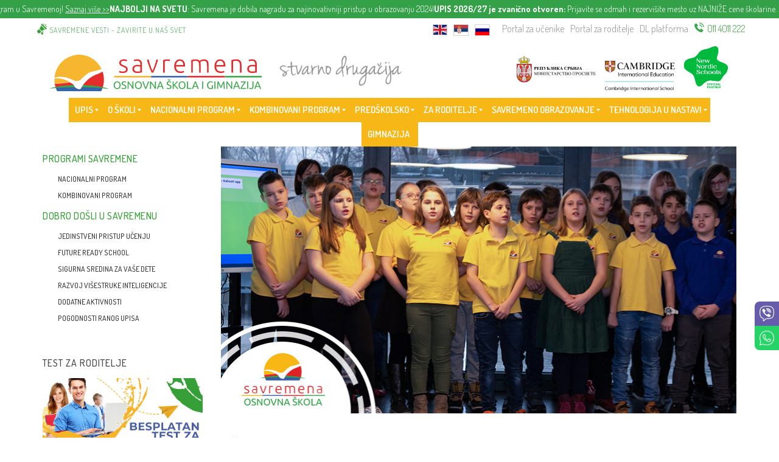

--- FILE ---
content_type: text/html; charset=UTF-8
request_url: https://www.savremena-osnovna.edu.rs/skolska-slava-u-savremenoj-s-ljubavlju-svetitelju-savi/
body_size: 30422
content:
<!DOCTYPE html>
<html lang="en-US" prefix="og: http://ogp.me/ns# fb: http://ogp.me/ns/fb#">
    <head><style>img.lazy{min-height:1px}</style><link rel="preload" href="https://www.savremena-osnovna.edu.rs/wp-content/plugins/w3-total-cache/pub/js/lazyload.min.js" as="script">
        <meta charset="UTF-8">
        <meta http-equiv="X-UA-Compatible" content="IE=edge">
        <meta name="viewport" content="width=device-width, initial-scale=1, maximum-scale=1, user-scalable=0"/>
		<meta name="google-site-verification" content="5t81WjUwmQ9PjcSpnwAmDNf9h_l9R1cyg73DqePsBCg" />
		<link rel="icon" type="image/x-icon" href="https://www.savremena-osnovna.edu.rs/wp-content/uploads/2018/09/favicon-sos.ico">
		
        <meta name="msapplication-TileColor" content="#369f36">
        <meta name="theme-color" content="#369f36">
		<link type="text/css" rel="stylesheet" href="/wp-content/themes/concept/style2.css?ver=2.1">
		
        <title>Proslava školske slave Sveti Sava | Savremena osnovna škola</title>

<!-- Google Tag Manager for WordPress by gtm4wp.com -->
<script data-cfasync="false" data-pagespeed-no-defer type="text/javascript">//<![CDATA[
	var gtm4wp_datalayer_name = "dataLayer";
	var dataLayer = dataLayer || [];
//]]>
</script>
<!-- End Google Tag Manager for WordPress by gtm4wp.com -->
<!-- This site is optimized with the Yoast SEO plugin v13.4.1 - https://yoast.com/wordpress/plugins/seo/ -->
<meta name="description" content="Đaci su za školsku slavu posetili Hram Sveti Sava, igrali su, pevali su i kroz kvizove pokazali svoje znanje. Najzanimljive momente zabeležili smo slikama."/>
<meta name="robots" content="max-snippet:-1, max-image-preview:large, max-video-preview:-1"/>
<link rel="canonical" href="https://www.savremena-osnovna.edu.rs/skolska-slava-u-savremenoj-s-ljubavlju-svetitelju-savi/" />
<meta property="og:locale" content="en_US" />
<meta property="og:type" content="article" />
<meta property="og:title" content="Proslava školske slave Sveti Sava | Savremena osnovna škola" />
<meta property="og:description" content="Đaci su za školsku slavu posetili Hram Sveti Sava, igrali su, pevali su i kroz kvizove pokazali svoje znanje. Najzanimljive momente zabeležili smo slikama." />
<meta property="og:url" content="https://www.savremena-osnovna.edu.rs/skolska-slava-u-savremenoj-s-ljubavlju-svetitelju-savi/" />
<meta property="og:site_name" content="Najmodernija privatna osnovna škola u regionu" />
<meta property="article:section" content="Blog" />
<meta property="article:published_time" content="2020-01-29T11:27:41+00:00" />
<meta property="article:modified_time" content="2020-01-30T08:30:13+00:00" />
<meta property="og:updated_time" content="2020-01-30T08:30:13+00:00" />
<meta property="og:image" content="https://www.savremena-osnovna.edu.rs/wp-content/uploads/2020/01/skolska-slava-sveti-sava.jpg" />
<meta property="og:image:secure_url" content="https://www.savremena-osnovna.edu.rs/wp-content/uploads/2020/01/skolska-slava-sveti-sava.jpg" />
<meta property="og:image:width" content="849" />
<meta property="og:image:height" content="439" />
<meta name="twitter:card" content="summary_large_image" />
<meta name="twitter:description" content="Đaci su za školsku slavu posetili Hram Sveti Sava, igrali su, pevali su i kroz kvizove pokazali svoje znanje. Najzanimljive momente zabeležili smo slikama." />
<meta name="twitter:title" content="Proslava školske slave Sveti Sava | Savremena osnovna škola" />
<meta name="twitter:image" content="https://www.savremena-osnovna.edu.rs/wp-content/uploads/2020/01/skolska-slava-sveti-sava.jpg" />
<script type='application/ld+json' class='yoast-schema-graph yoast-schema-graph--main'>{"@context":"https://schema.org","@graph":[{"@type":"WebSite","@id":"https://www.savremena-osnovna.edu.rs/#website","url":"https://www.savremena-osnovna.edu.rs/","name":"Najmodernija privatna osnovna \u0161kola u regionu","inLanguage":"en-US","description":"Savremena osnovna \u0161kola","potentialAction":[{"@type":"SearchAction","target":"https://www.savremena-osnovna.edu.rs/?s={search_term_string}","query-input":"required name=search_term_string"}]},{"@type":"ImageObject","@id":"https://www.savremena-osnovna.edu.rs/skolska-slava-u-savremenoj-s-ljubavlju-svetitelju-savi/#primaryimage","inLanguage":"en-US","url":"https://www.savremena-osnovna.edu.rs/wp-content/uploads/2020/01/skolska-slava-sveti-sava.jpg","width":849,"height":439,"caption":"U\u010denici Savremene \u0161kole slave Sveti Sava"},{"@type":"WebPage","@id":"https://www.savremena-osnovna.edu.rs/skolska-slava-u-savremenoj-s-ljubavlju-svetitelju-savi/#webpage","url":"https://www.savremena-osnovna.edu.rs/skolska-slava-u-savremenoj-s-ljubavlju-svetitelju-savi/","name":"Proslava \u0161kolske slave Sveti Sava | Savremena osnovna \u0161kola","isPartOf":{"@id":"https://www.savremena-osnovna.edu.rs/#website"},"inLanguage":"en-US","primaryImageOfPage":{"@id":"https://www.savremena-osnovna.edu.rs/skolska-slava-u-savremenoj-s-ljubavlju-svetitelju-savi/#primaryimage"},"datePublished":"2020-01-29T11:27:41+00:00","dateModified":"2020-01-30T08:30:13+00:00","author":{"@id":"https://www.savremena-osnovna.edu.rs/#/schema/person/af018ddf42c8020401e0c6baa218786a"},"description":"\u0110aci su za \u0161kolsku slavu posetili Hram Sveti Sava, igrali su, pevali su i kroz kvizove pokazali svoje znanje. Najzanimljive momente zabele\u017eili smo slikama.","potentialAction":[{"@type":"ReadAction","target":["https://www.savremena-osnovna.edu.rs/skolska-slava-u-savremenoj-s-ljubavlju-svetitelju-savi/"]}]},{"@type":["Person"],"@id":"https://www.savremena-osnovna.edu.rs/#/schema/person/af018ddf42c8020401e0c6baa218786a","name":"linkadmin","image":{"@type":"ImageObject","@id":"https://www.savremena-osnovna.edu.rs/#authorlogo","inLanguage":"en-US","url":"https://secure.gravatar.com/avatar/2f06552f66d90bf0388afbd2a8842404?s=96&d=mm&r=g","caption":"linkadmin"},"sameAs":[]}]}</script>
<!-- / Yoast SEO plugin. -->

<link rel='dns-prefetch' href='//code.jquery.com' />
<link rel='dns-prefetch' href='//maps.google.com' />
<link rel='dns-prefetch' href='//fonts.googleapis.com' />
<link rel="alternate" type="application/rss+xml" title="Najmodernija privatna osnovna škola u regionu &raquo; Feed" href="https://www.savremena-osnovna.edu.rs/feed/" />
<link rel="alternate" type="application/rss+xml" title="Najmodernija privatna osnovna škola u regionu &raquo; Comments Feed" href="https://www.savremena-osnovna.edu.rs/comments/feed/" />
<link rel="alternate" type="application/rss+xml" title="Najmodernija privatna osnovna škola u regionu &raquo; Školska slava u Savremenoj: S ljubavlju svetitelju Savi Comments Feed" href="https://www.savremena-osnovna.edu.rs/skolska-slava-u-savremenoj-s-ljubavlju-svetitelju-savi/feed/" />
<link rel="preload" href="https://www.savremena-osnovna.edu.rs/wp-content/plugins/mega_main_menu/src/css/cache.skin.css?ver=1760700264" as="style" onload="this.onload=null;this.rel='stylesheet'">
<noscript><link rel="stylesheet" id="mmm_mega_main_menu-css" href="https://www.savremena-osnovna.edu.rs/wp-content/plugins/mega_main_menu/src/css/cache.skin.css?ver=1760700264"></noscript>
<link rel="preload" href="https://www.savremena-osnovna.edu.rs/wp-includes/css/dist/block-library/style.min.css?ver=5.2.23" as="style" onload="this.onload=null;this.rel='stylesheet'">
<noscript><link rel="stylesheet" id="wp-block-library-css" href="https://www.savremena-osnovna.edu.rs/wp-includes/css/dist/block-library/style.min.css?ver=5.2.23"></noscript>
<link rel="preload" href="https://www.savremena-osnovna.edu.rs/wp-content/plugins/7-minutni-test/libraries/../css/test7min_style.css?ver=5.2.23" as="style" onload="this.onload=null;this.rel='stylesheet'">
<noscript><link rel="stylesheet" id="test7min_style-css" href="https://www.savremena-osnovna.edu.rs/wp-content/plugins/7-minutni-test/libraries/../css/test7min_style.css?ver=5.2.23"></noscript>
<link rel="preload" href="https://www.savremena-osnovna.edu.rs/wp-content/plugins/contact-form-7/includes/css/styles.css?ver=5.1.7" as="style" onload="this.onload=null;this.rel='stylesheet'">
<noscript><link rel="stylesheet" id="contact-form-7-css" href="https://www.savremena-osnovna.edu.rs/wp-content/plugins/contact-form-7/includes/css/styles.css?ver=5.1.7"></noscript>
<link rel="preload" href="https://www.savremena-osnovna.edu.rs/wp-content/plugins/mega-addons-for-visual-composer/css/ihover.css?ver=5.2.23" as="style" onload="this.onload=null;this.rel='stylesheet'">
<noscript><link rel="stylesheet" id="image-hover-effects-css-css" href="https://www.savremena-osnovna.edu.rs/wp-content/plugins/mega-addons-for-visual-composer/css/ihover.css?ver=5.2.23"></noscript>
<link rel="preload" href="https://www.savremena-osnovna.edu.rs/wp-content/plugins/mega-addons-for-visual-composer/css/style.css?ver=5.2.23" as="style" onload="this.onload=null;this.rel='stylesheet'">
<noscript><link rel="stylesheet" id="style-css-css" href="https://www.savremena-osnovna.edu.rs/wp-content/plugins/mega-addons-for-visual-composer/css/style.css?ver=5.2.23"></noscript>
<link rel="preload" href="https://www.savremena-osnovna.edu.rs/wp-content/plugins/mega-addons-for-visual-composer/css/font-awesome/css/all.css?ver=5.2.23" as="style" onload="this.onload=null;this.rel='stylesheet'">
<noscript><link rel="stylesheet" id="font-awesome-latest-css" href="https://www.savremena-osnovna.edu.rs/wp-content/plugins/mega-addons-for-visual-composer/css/font-awesome/css/all.css?ver=5.2.23"></noscript>
<link rel="preload" href="https://www.savremena-osnovna.edu.rs/wp-content/plugins/prijava_forma/css/style.css?ver=5.2.23" as="style" onload="this.onload=null;this.rel='stylesheet'">
<noscript><link rel="stylesheet" id="css-css" href="https://www.savremena-osnovna.edu.rs/wp-content/plugins/prijava_forma/css/style.css?ver=5.2.23"></noscript>
<link rel="preload" href="https://www.savremena-osnovna.edu.rs/wp-content/plugins/responsive-filterable-posts/assets/css/rfp-front.css?ver=5.2.23" as="style" onload="this.onload=null;this.rel='stylesheet'">
<noscript><link rel="stylesheet" id="rfp-admin-style-css" href="https://www.savremena-osnovna.edu.rs/wp-content/plugins/responsive-filterable-posts/assets/css/rfp-front.css?ver=5.2.23"></noscript>
<link rel="preload" href="https://www.savremena-osnovna.edu.rs/wp-content/plugins/revslider/public/assets/css/settings.css?ver=5.2.6" as="style" onload="this.onload=null;this.rel='stylesheet'">
<noscript><link rel="stylesheet" id="rs-plugin-settings-css" href="https://www.savremena-osnovna.edu.rs/wp-content/plugins/revslider/public/assets/css/settings.css?ver=5.2.6"></noscript>
<style id='rs-plugin-settings-inline-css' type='text/css'>
#slide-1-layer-11{padding:12px 30px !important;  font-size:19px !important}
</style>
<link rel="preload" href="https://www.savremena-osnovna.edu.rs/wp-content/plugins/the-post-grid/assets/css/thepostgrid.css?ver=2.3.3" as="style" onload="this.onload=null;this.rel='stylesheet'">
<noscript><link rel="stylesheet" id="rt-tpg-css" href="https://www.savremena-osnovna.edu.rs/wp-content/plugins/the-post-grid/assets/css/thepostgrid.css?ver=2.3.3"></noscript>
<link rel="preload" href="https://www.savremena-osnovna.edu.rs/wp-content/plugins/mega_main_menu/framework/src/css/icomoon.css?ver=2.1.1" as="style" onload="this.onload=null;this.rel='stylesheet'">
<noscript><link rel="stylesheet" id="mm_icomoon-css" href="https://www.savremena-osnovna.edu.rs/wp-content/plugins/mega_main_menu/framework/src/css/icomoon.css?ver=2.1.1"></noscript>
<link rel="preload" href="https://www.savremena-osnovna.edu.rs/wp-content/themes/concept/layouts/css/scripts.css?ver=1.0.1" as="style" onload="this.onload=null;this.rel='stylesheet'">
<noscript><link rel="stylesheet" id="concept-css-scripts-css" href="https://www.savremena-osnovna.edu.rs/wp-content/themes/concept/layouts/css/scripts.css?ver=1.0.1"></noscript>
<link rel="preload" href="https://www.savremena-osnovna.edu.rs/wp-content/themes/concept/layouts/fonts/mt-icons/mt-icons.css?ver=1.0.1" as="style" onload="this.onload=null;this.rel='stylesheet'">
<noscript><link rel="stylesheet" id="mt-icons-css" href="https://www.savremena-osnovna.edu.rs/wp-content/themes/concept/layouts/fonts/mt-icons/mt-icons.css?ver=1.0.1"></noscript>
<link rel="preload" href="https://www.savremena-osnovna.edu.rs/wp-content/themes/concept/style.css?ver=1.0.1" as="style" onload="this.onload=null;this.rel='stylesheet'">
<noscript><link rel="stylesheet" id="concept-css-style-css" href="https://www.savremena-osnovna.edu.rs/wp-content/themes/concept/style.css?ver=1.0.1"></noscript>
<link rel="preload" href="//fonts.googleapis.com/css?family=Maven+Pro%3A400%2C500%2C700%2C900" as="style" onload="this.onload=null;this.rel='stylesheet'">
<noscript><link rel="stylesheet" id="maven-pro-css" href="//fonts.googleapis.com/css?family=Maven+Pro%3A400%2C500%2C700%2C900"></noscript>
<link rel="preload" href="https://www.savremena-osnovna.edu.rs/wp-content/tablepress-combined.min.css?ver=20" as="style" onload="this.onload=null;this.rel='stylesheet'">
<noscript><link rel="stylesheet" id="tablepress-default-css" href="https://www.savremena-osnovna.edu.rs/wp-content/tablepress-combined.min.css?ver=20"></noscript>
<!--[if lt IE 9]>
<link rel="preload" href="https://www.savremena-osnovna.edu.rs/wp-content/plugins/js_composer/assets/css/vc_lte_ie9.min.css?ver=6.0.5" as="style" onload="this.onload=null;this.rel='stylesheet'">
<noscript><link rel="stylesheet" id="vc_lte_ie9-css" href="https://www.savremena-osnovna.edu.rs/wp-content/plugins/js_composer/assets/css/vc_lte_ie9.min.css?ver=6.0.5"></noscript>
<![endif]-->
<link rel="preload" href="https://www.savremena-osnovna.edu.rs/wp-content/plugins/js_composer/assets/css/js_composer.min.css?ver=6.0.5" as="style" onload="this.onload=null;this.rel='stylesheet'">
<noscript><link rel="stylesheet" id="js_composer_front-css" href="https://www.savremena-osnovna.edu.rs/wp-content/plugins/js_composer/assets/css/js_composer.min.css?ver=6.0.5"></noscript>
<link rel="preload" href="//www.savremena-osnovna.edu.rs/wp-content/uploads/pum/pum-site-styles.css?generated=1764332870&#038;ver=1.16.0" as="style" onload="this.onload=null;this.rel='stylesheet'">
<noscript><link rel="stylesheet" id="popup-maker-site-css" href="//www.savremena-osnovna.edu.rs/wp-content/uploads/pum/pum-site-styles.css?generated=1764332870&#038;ver=1.16.0"></noscript>
<link rel="preload" href="//www.savremena-osnovna.edu.rs/wp-content/plugins/a3-lazy-load/assets/css/jquery.lazyloadxt.spinner.css?ver=5.2.23" as="style" onload="this.onload=null;this.rel='stylesheet'">
<noscript><link rel="stylesheet" id="jquery-lazyloadxt-spinner-css-css" href="//www.savremena-osnovna.edu.rs/wp-content/plugins/a3-lazy-load/assets/css/jquery.lazyloadxt.spinner.css?ver=5.2.23"></noscript>
<link rel="preload" href="//www.savremena-osnovna.edu.rs/wp-content/uploads/sass/a3_lazy_load.min.css?ver=1550825782" as="style" onload="this.onload=null;this.rel='stylesheet'">
<noscript><link rel="stylesheet" id="a3a3_lazy_load-css" href="//www.savremena-osnovna.edu.rs/wp-content/uploads/sass/a3_lazy_load.min.css?ver=1550825782"></noscript>
<link rel="preload" href="https://www.savremena-osnovna.edu.rs/wp-content/plugins/team-members/inc/css/tmm_style.css?ver=5.2.23" as="style" onload="this.onload=null;this.rel='stylesheet'">
<noscript><link rel="stylesheet" id="tmm-css" href="https://www.savremena-osnovna.edu.rs/wp-content/plugins/team-members/inc/css/tmm_style.css?ver=5.2.23"></noscript>
<script type='text/javascript'>
/* <![CDATA[ */
var SCF = {"ajaxurl":"https:\/\/www.savremena-osnovna.edu.rs\/wp-admin\/admin-ajax.php"};
/* ]]> */
</script>
<script type='text/javascript'>
/* <![CDATA[ */
var SCFRes = {"ajaxurl":"https:\/\/www.savremena-osnovna.edu.rs\/wp-admin\/admin-ajax.php"};
/* ]]> */
</script>
<link rel='https://api.w.org/' href='https://www.savremena-osnovna.edu.rs/wp-json/' />
<link rel="EditURI" type="application/rsd+xml" title="RSD" href="https://www.savremena-osnovna.edu.rs/xmlrpc.php?rsd" />
<meta name="generator" content="WordPress 5.2.23" />
<link rel="alternate" type="application/json+oembed" href="https://www.savremena-osnovna.edu.rs/wp-json/oembed/1.0/embed?url=https%3A%2F%2Fwww.savremena-osnovna.edu.rs%2Fskolska-slava-u-savremenoj-s-ljubavlju-svetitelju-savi%2F" />
<link rel="alternate" type="text/xml+oembed" href="https://www.savremena-osnovna.edu.rs/wp-json/oembed/1.0/embed?url=https%3A%2F%2Fwww.savremena-osnovna.edu.rs%2Fskolska-slava-u-savremenoj-s-ljubavlju-svetitelju-savi%2F&#038;format=xml" />
<!-------<section id="top_bar">
<div class="container">
<div id="dls">
<a class="portal-pzr" target="_blank" href="#">Portal za roditelje</a>
<span class="portal" target="_blank">|</span>
<a class="portal-pzu" target="_blank" href="#"> Portal za učenike</a>
<span class="portal" target="_blank">|</span>
<a class="portal-dlp" target="_blank" href="#"> DL platforma</a>

</div>
</div>
</section>----------><!-- start Simple Custom CSS and JS -->
<script type="text/javascript">
document.addEventListener("DOMContentLoaded", function () {
    let activeDropdown = null; // Čuva trenutno aktivni podmeni
    let disabledClick = false; // Privremeno blokira klikove
    let lastClickedLink = null; // Pamti poslednji kliknuti link

    document.querySelectorAll(".no-click").forEach(function (item) {
        item.addEventListener("touchstart", function (event) {
            let submenu = this.querySelector("ul.mega_dropdown"); // Pronađi podmeni za ovu stavku
            if (!submenu) return; // Ako ne postoji podmeni, prekini funkciju

            // Ako postoji prethodni otvoreni podmeni, zatvorimo ga
            if (activeDropdown && activeDropdown !== submenu) {
                activeDropdown.classList.remove("active");
            }

            // Postavi novi aktivni podmeni
            activeDropdown = submenu;
            disabledClick = true; // Blokiramo klikove odmah
            lastClickedLink = null; // Resetujemo poslednji klik

            // Nakon 300ms, ponovo omogućavamo klikove
            setTimeout(() => {
                disabledClick = false; // Omogućavamo klikove
                if (lastClickedLink) {
                    console.log("Automatski otvaram link:", lastClickedLink.href);
                    window.location.href = lastClickedLink.href; // Otvori kliknut link nakon blokade
                }
            }, 1000);
        });
    });

    // Globalni event listener koji privremeno blokira klikove samo ako je disabledClick = true
    document.addEventListener("click", function (event) {
        if (disabledClick) {
            let link = event.target.closest("a"); // Osiguravamo da radimo samo sa pravim <a> linkovima
            if (!link) return; // Ako nije <a>, ne radimo ništa
            event.preventDefault();
            console.log("Klik blokiran tokom prvih 300ms na link:", link.href);
            lastClickedLink = link; // Sačuvaj poslednji kliknuti link
        }
    }, true);
});
</script>
<!-- end Simple Custom CSS and JS -->
<!-- start Simple Custom CSS and JS -->
<script type="text/javascript">
/* Default comment here */ 

</script>
<!-- end Simple Custom CSS and JS -->
<!-- start Simple Custom CSS and JS -->
<style type="text/css">
#menu-item-1905 > ul {
background-image: url("/wp-content/uploads/2019/01/o_nama.jpg") !important;
}

#menu-item-3875 > ul {
background-image: url("/wp-content/uploads/2019/01/savremenoobrazovanje.jpg") !important;
}</style>
<!-- end Simple Custom CSS and JS -->
<!-- <meta name="NextGEN" version="3.3.6" /> -->

<!-- Google Tag Manager for WordPress by gtm4wp.com -->
<script data-cfasync="false" data-pagespeed-no-defer type="text/javascript">//<![CDATA[
	var dataLayer_content = {"pagePostType":"post","pagePostType2":"single-post","pageCategory":["blog","i-iv","kombinovani","nacionalni","v-viii"],"pagePostAuthor":"linkadmin"};
	dataLayer.push( dataLayer_content );//]]>
</script>
<script data-cfasync="false">//<![CDATA[
(function(w,d,s,l,i){w[l]=w[l]||[];w[l].push({'gtm.start':
new Date().getTime(),event:'gtm.js'});var f=d.getElementsByTagName(s)[0],
j=d.createElement(s),dl=l!='dataLayer'?'&l='+l:'';j.async=true;j.src=
'//www.googletagmanager.com/gtm.'+'js?id='+i+dl;f.parentNode.insertBefore(j,f);
})(window,document,'script','dataLayer','GTM-TPSKNT5');//]]>
</script>
<!-- End Google Tag Manager -->
<!-- End Google Tag Manager for WordPress by gtm4wp.com --><style type="text/css">h1 a:hover, 
                    h2 a:hover, 
                    h3 a:hover, 
                    h4 a:hover, 
                    h5 a:hover, 
                    h6 a:hover,
                    a,
                    a:hover,
                    a:focus,
                    .text-default-color,
                    input[type="reset"]:hover,
                    input[type="submit"]:hover,
                    input[type="button"]:hover,
                    .headline h6,
                    .btn,
                    .btn-default,
                    .btn-black:hover,
                    .theme-accordion.vc_tta-color-grey.vc_tta-style-outline .vc_tta-panel.vc_active .vc_tta-panel-title>a,
                    .theme-accordion.vc_tta-color-grey.vc_tta-style-outline .vc_tta-panel .vc_tta-panel-title>a:hover,
                    .timeline-item h6,
                    .theme-tab1.vc_tta-style-outline.vc_tta-shape-square .vc_tta-tab>a:hover,
                    .theme-tab1.vc_tta-style-outline.vc_tta-shape-square .vc_tta-panel .vc_tta-panel-title>a:hover,
                    .theme-tab1.vc_tta-style-outline.vc_tta-shape-square .vc_tta-tab>a:focus,
                    .theme-tab1.vc_tta-style-outline.vc_tta-shape-square .vc_tta-panel .vc_tta-panel-title>a:focus,
                    .theme-tab1.vc_tta-style-outline.vc_tta-shape-square .vc_tta-tab.vc_active>a,
                    .theme-tab1.vc_tta-style-outline.vc_tta-shape-square .vc_tta-panel.vc_active .vc_tta-panel-title>a,
                    .theme-tab1.vc_tta-style-outline.vc_tta-shape-square .vc_tta-tab>a i,
                    .theme-tab1.vc_tta-style-outline.vc_tta-shape-square .vc_tta-panel .vc_tta-panel-title>a i,
                    .theme-tab2.vc_tta-style-outline.vc_tta-shape-square .vc_tta-tab>a i,
                    .theme-tab2.vc_tta-style-outline.vc_tta-shape-square .vc_tta-panel .vc_tta-panel-title>a i,
                    .theme-tab2.vc_tta-style-outline.vc_tta-shape-square .vc_tta-tab>a:hover,
                    .theme-tab2.vc_tta-style-outline.vc_tta-shape-square .vc_tta-panel .vc_tta-panel-title>a:hover,
                    .theme-tab2.vc_tta-style-outline.vc_tta-shape-square .vc_tta-tab>a:focus,
                    .theme-tab2.vc_tta-style-outline.vc_tta-shape-square .vc_tta-panel .vc_tta-panel-title>a:focus,
                    .rotate-links a:hover,
                    .process-steps .step:hover .step-details h4:after,
                    .counter-details,
                    .countdown > div > span,
                    .price-plan-heading h2,
                    .testimonial blockquote h6,
                    .testimonial blockquote .testimonial-author small,
                    .filter li a:hover,
                    .filter li a.active,
                    #page-content .woocommerce-pagination ul.page-numbers li a:hover,
                    #page-content .woocommerce-pagination ul.page-numbers li .current,
                    #page-content .woocommerce-pagination ul.page-numbers li .current:hover,
                    .pagination li a:hover,
                    .pagination li.active a,
                    .pagination li.active a:hover,
                    .tp-caption.big-text,
                    .tp-caption.vertical-text,
                    .widget_product_categories ul li a:hover,
                    .widget_categories ul li a:hover,
                    .widget_archive ul li a:hover,
                    .widget-pages ul li a:hover,
                    .widget_meta ul li a:hover,
                    .widget-recent-posts ul li .post-title:hover,
                    .widget-contact ul li i,
                    .widget_concept_links_widget .social-media-links a:hover,
                    .price_slider_amount .price_label,
                    .menu li a:hover, 
                    .menu li.active > a, 
                    .menu li.sfHover > a,
                    #concept-menu-cart.dropdown.menu-cart .widget.woocommerce.widget_shopping_cart p.buttons a.button:hover,
                    #mobile-menu-button:hover,
                    #footer-container .widget-recent-posts ul li .post-title:hover,
                    #footer .widget-title,
                    #footer .widget_tag_cloud a:hover,
                    #footer .widget_concept_links_widget .social-media-links a:hover,
                    #footer-bottom .widget-title,
                    #footer-bottom .widget-pages ul li a:hover,
                    .about-me h6,
                    .service-box.style-1 > i,
                    .service-box.style-2 > i,
                    .service-box.style-2:hover .service-box-content > a,
                    .portfolio-item-thumbnail .zoom-action,
                    .portfolio-item-hover .zoom-action:hover,
                    .portfolio-item-details h6,
                    .portfolio-item-thumbnail .portfolio-item-details h4 a:hover,
                    .portfolio-item.portfolio-creative .portfolio-item-details h4:before,
                    .blog-article-details h6 a,
                    .blog-article-thumbnail .zoom-action,
                    .blog-article-author h4 small,
                    #page-content .product .summary button.single_add_to_cart_button:hover,
                    #page-content .product a.add_to_cart_button:hover,
                    .woocommerce .widget_price_filter .price_slider_amount .button:after,
                    .woocommerce .widget_price_filter .price_slider_amount .button,
                    .products .product .product-name:hover,
                    #page-content .product .summary .variations .label label,
                    .product .summary h6,
                    .product .summary .size-list li a:hover,
                    #page-content div.product .woocommerce-tabs ul.tabs li a:before,
                    .widget.woocommerce.widget_products ul.product_list_widget li .product-title:hover,
                    .row-font-color .step-details > a,
                    .row-font-color .price-plan-heading h2,
                    .row-font-color .price-plan a.btn:hover,
                    .row-font-color a:hover,
                    .row-font-color .filter li a.active,
                    .row-font-color .filter li a:hover,
                    .row-font-color .pagination li.active a,
                    .row-font-color .pagination li a:hover,
                    .row-font-color .headline h6,
                    .row-font-color .widget_concept_links_widget .social-media-links a:hover,
                    .row-font-color .products .product .product-name:hover
                    { color: #369f36; }.social-media.default-color a:hover,
                    .portfolio-item-details .zoom-action
                    { color: #369f36 !important; }.dropcap,
                    .text-box.default,
                    .progress-bar,
                    #scroll-up:hover,
                    .owl-page:hover,
                    .owl-page.active,
                    .widget_tag_cloud a:hover,
                    .boxed,
                    #footer-container .noUi-connect,
                    .about-me .social-media a:after,
                    .about-me .social-media a:hover,
                    .blog-article-thumbnail .social-media a:after,
                    .blog-article-thumbnail .social-media a:hover,
                    .row-font-color .noUi-connect
                    { background-color: #369f36; }.image-overlap img + img
                    { border-right-color: #369f36; }.image-overlap img + img:before
                    { border-bottom-color: #369f36; }.hr:after,
                    .image-overlap img + img,
                    .theme-accordion.vc_tta-color-grey.vc_tta-style-outline .vc_tta-panel.vc_active .vc_tta-panel-body
                    { border-top-color: #369f36; }input[type="reset"]:hover,
                    input[type="submit"]:hover,
                    input[type="button"]:hover,
                    .btn:after,
                    .btn-default:after,
                    .btn-black:hover:after,
                    .hr.default-color,
                    .theme-accordion.vc_tta-color-grey.vc_tta-style-outline .vc_tta-panel.vc_active .vc_tta-panel-title>a .vc_tta-controls-icon:before,
                    .theme-accordion.vc_tta-color-grey.vc_tta-style-outline .vc_tta-panel .vc_tta-panel-title>a:hover .vc_tta-controls-icon:after,
                    .theme-accordion.vc_tta-color-grey.vc_tta-style-outline .vc_tta-panel.vc_active .vc_tta-panel-title>a .vc_tta-controls-icon:after,
                    .theme-accordion.vc_tta-color-grey.vc_tta-style-outline .vc_tta-panel .vc_tta-panel-title>a:hover .vc_tta-controls-icon:before,
                    .theme-accordion.vc_tta-color-grey.vc_tta-style-outline .vc_tta-panel.vc_active .vc_tta-panel-title>a .vc_tta-controls-icon,
                    .theme-accordion.vc_tta-color-grey.vc_tta-style-outline .vc_tta-panel .vc_tta-panel-title>a:hover .vc_tta-controls-icon,
                    .process-steps .step:hover .step-details h4:after,
                    .price-plan:hover,
                    .price-plan:hover:after,
                    .price-plan:hover:before,
                    #page-content .woocommerce-pagination ul.page-numbers li a:hover,
                    #page-content .woocommerce-pagination ul.page-numbers li .current,
                    #page-content .woocommerce-pagination ul.page-numbers li .current:hover,
                    .pagination li a:hover,
                    .pagination li.active a,
                    .pagination li.active a:hover,
                    #scroll-up,
                    .widget_concept_links_widget .social-media-links a:hover,
                    #concept-menu-cart.dropdown.menu-cart .widget.woocommerce.widget_shopping_cart p.buttons a.button:hover,
                    #mobile-menu-button:hover,
                    #footer .widget_tag_cloud a:hover,
                    .service-box.style-2:hover .service-box-content > a,
                    .portfolio-item-thumbnail .zoom-action,
                    .portfolio-item-hover .zoom-action:hover,
                    .portfolio-item.portfolio-creative .portfolio-item-details h4:before,
                    .blog-article-thumbnail .zoom-action,
                    #page-content .product .summary button.single_add_to_cart_button:hover:after,
                    #page-content .product a.add_to_cart_button:hover:after,
                    .woocommerce .widget_price_filter .price_slider_amount .button:after,
                    .woocommerce .widget_price_filter .price_slider_amount .button,
                    .product .summary .size-list li a:hover,
                    #mobile-menu li .widget_shopping_cart .buttons a:hover,
                    .row-font-color .price-plan:hover,
                    .row-font-color .price-plan:hover:after,
                    .row-font-color .price-plan:hover:before,
                    .row-font-color a.btn:hover:after,
                    .row-font-color .pagination li a:hover,
                    .row-font-color .pagination li.active a,
                    .row-font-color .pagination li.active a:hover
                    { border-color: #369f36; }</style>
<meta name="generator" content="Powered by WPBakery Page Builder - drag and drop page builder for WordPress."/>
<meta name="generator" content="Powered by Slider Revolution 5.2.6 - responsive, Mobile-Friendly Slider Plugin for WordPress with comfortable drag and drop interface." />
		<style type="text/css" id="wp-custom-css">
			@import url('https://fonts.googleapis.com/css?family=Dosis:300,400,500,600,700,800&subset=latin-ext');

@import url('https://fonts.googleapis.com/css?family=Gochi+Hand&display=swap');

@import url('https://fonts.googleapis.com/css?family=PT+Sans+Narrow:400,700&display=swap&subset=latin-ext');
		</style>
		<noscript><style> .wpb_animate_when_almost_visible { opacity: 1; }</style></noscript>
<!-- START - Open Graph and Twitter Card Tags 2.2.7.2 -->
 <!-- Facebook Open Graph -->
  <meta property="og:locale" content="en_US"/>
  <meta property="og:site_name" content="Najmodernija privatna osnovna škola u regionu"/>
  <meta property="og:title" content="Proslava školske slave Sveti Sava | Savremena osnovna škola"/>
  <meta property="og:url" content="https://www.savremena-osnovna.edu.rs/skolska-slava-u-savremenoj-s-ljubavlju-svetitelju-savi/"/>
  <meta property="og:type" content="article"/>
  <meta property="og:description" content="Đaci su za školsku slavu posetili Hram Sveti Sava, igrali su, pevali su i kroz kvizove pokazali svoje znanje. Najzanimljive momente zabeležili smo slikama."/>
  <meta property="og:image" content="https://www.savremena-osnovna.edu.rs/wp-content/uploads/2020/01/skolska-slava-sveti-sava.jpg"/>
  <meta property="og:image:url" content="https://www.savremena-osnovna.edu.rs/wp-content/uploads/2020/01/skolska-slava-sveti-sava.jpg"/>
  <meta property="og:image:secure_url" content="https://www.savremena-osnovna.edu.rs/wp-content/uploads/2020/01/skolska-slava-sveti-sava.jpg"/>
  <meta property="article:published_time" content="2020-01-29T12:27:41+01:00"/>
  <meta property="article:modified_time" content="2020-01-30T09:30:13+01:00" />
  <meta property="og:updated_time" content="2020-01-30T09:30:13+01:00" />
  <meta property="article:section" content="Blog"/>
  <meta property="article:section" content="I-IV"/>
  <meta property="article:section" content="Kombinovani"/>
  <meta property="article:section" content="Nacionalni"/>
  <meta property="article:section" content="V-VIII"/>
 <!-- Google+ / Schema.org -->
  <meta itemprop="name" content="Proslava školske slave Sveti Sava | Savremena osnovna škola"/>
  <meta itemprop="headline" content="Proslava školske slave Sveti Sava | Savremena osnovna škola"/>
  <meta itemprop="description" content="Đaci su za školsku slavu posetili Hram Sveti Sava, igrali su, pevali su i kroz kvizove pokazali svoje znanje. Najzanimljive momente zabeležili smo slikama."/>
  <meta itemprop="image" content="https://www.savremena-osnovna.edu.rs/wp-content/uploads/2020/01/skolska-slava-sveti-sava.jpg"/>
  <meta itemprop="datePublished" content="2020-01-29"/>
  <meta itemprop="dateModified" content="2020-01-30T09:30:13+01:00" />
  <meta itemprop="author" content="linkadmin"/>
  <!--<meta itemprop="publisher" content="Najmodernija privatna osnovna škola u regionu"/>--> <!-- To solve: The attribute publisher.itemtype has an invalid value -->
 <!-- Twitter Cards -->
  <meta name="twitter:title" content="Proslava školske slave Sveti Sava | Savremena osnovna škola"/>
  <meta name="twitter:url" content="https://www.savremena-osnovna.edu.rs/skolska-slava-u-savremenoj-s-ljubavlju-svetitelju-savi/"/>
  <meta name="twitter:description" content="Đaci su za školsku slavu posetili Hram Sveti Sava, igrali su, pevali su i kroz kvizove pokazali svoje znanje. Najzanimljive momente zabeležili smo slikama."/>
  <meta name="twitter:image" content="https://www.savremena-osnovna.edu.rs/wp-content/uploads/2020/01/skolska-slava-sveti-sava.jpg"/>
  <meta name="twitter:card" content="summary_large_image"/>
 <!-- SEO -->
 <!-- Misc. tags -->
 <!-- is_singular | yoast_seo -->
<!-- END - Open Graph and Twitter Card Tags 2.2.7.2 -->
	
		
	
	 
	 
    <link rel="preload" href="https://www.savremena-osnovna.edu.rs/wp-content/plugins/nextgen-gallery/products/photocrati_nextgen/modules/nextgen_gallery_display/static/trigger_buttons.css?ver=3.3.6" as="style" onload="this.onload=null;this.rel='stylesheet'">
<noscript><link rel="stylesheet" id="ngg_trigger_buttons-css" href="https://www.savremena-osnovna.edu.rs/wp-content/plugins/nextgen-gallery/products/photocrati_nextgen/modules/nextgen_gallery_display/static/trigger_buttons.css?ver=3.3.6"></noscript>
<link rel="preload" href="https://www.savremena-osnovna.edu.rs/wp-content/plugins/nextgen-gallery/products/photocrati_nextgen/modules/lightbox/static/fancybox/jquery.fancybox-1.3.4.css?ver=3.3.6" as="style" onload="this.onload=null;this.rel='stylesheet'">
<noscript><link rel="stylesheet" id="fancybox-0-css" href="https://www.savremena-osnovna.edu.rs/wp-content/plugins/nextgen-gallery/products/photocrati_nextgen/modules/lightbox/static/fancybox/jquery.fancybox-1.3.4.css?ver=3.3.6"></noscript>
<link rel="preload" href="https://use.fontawesome.com/releases/v5.3.1/css/v4-shims.css?ver=5.2.23" as="style" onload="this.onload=null;this.rel='stylesheet'">
<noscript><link rel="stylesheet" id="fontawesome_v4_shim_style-css" href="https://use.fontawesome.com/releases/v5.3.1/css/v4-shims.css?ver=5.2.23"></noscript>
<link rel="preload" href="https://use.fontawesome.com/releases/v5.3.1/css/all.css?ver=5.2.23" as="style" onload="this.onload=null;this.rel='stylesheet'">
<noscript><link rel="stylesheet" id="fontawesome-css" href="https://use.fontawesome.com/releases/v5.3.1/css/all.css?ver=5.2.23"></noscript>
<link rel="preload" href="https://www.savremena-osnovna.edu.rs/wp-content/plugins/nextgen-gallery/products/photocrati_nextgen/modules/nextgen_basic_gallery/static/thumbnails/nextgen_basic_thumbnails.css?ver=3.3.6" as="style" onload="this.onload=null;this.rel='stylesheet'">
<noscript><link rel="stylesheet" id="nextgen_basic_thumbnails_style-css" href="https://www.savremena-osnovna.edu.rs/wp-content/plugins/nextgen-gallery/products/photocrati_nextgen/modules/nextgen_basic_gallery/static/thumbnails/nextgen_basic_thumbnails.css?ver=3.3.6"></noscript>
<link rel="preload" href="https://www.savremena-osnovna.edu.rs/wp-content/plugins/nextgen-gallery/products/photocrati_nextgen/modules/nextgen_pagination/static/style.css?ver=3.3.6" as="style" onload="this.onload=null;this.rel='stylesheet'">
<noscript><link rel="stylesheet" id="nextgen_pagination_style-css" href="https://www.savremena-osnovna.edu.rs/wp-content/plugins/nextgen-gallery/products/photocrati_nextgen/modules/nextgen_pagination/static/style.css?ver=3.3.6"></noscript>
<link rel="preload" href="https://www.savremena-osnovna.edu.rs/wp-content/ngg_styles/nggallery.css?ver=3.3.6" as="style" onload="this.onload=null;this.rel='stylesheet'">
<noscript><link rel="stylesheet" id="nggallery-css" href="https://www.savremena-osnovna.edu.rs/wp-content/ngg_styles/nggallery.css?ver=3.3.6"></noscript>
</head>

    
    <body class="post-template-default single single-post postid-17265 single-format-standard mmm mega_main_menu-2-1-1 wpb-js-composer js-comp-ver-6.0.5 vc_responsive">

        <div class="promo-marquee-bar">
            <div class="promo-marquee-content">
                <a href="https://upis.savremena.edu.rs/predskolsko"><span><b>NOVO</b>: Predškolski program u Savremenoj! <u>Saznaj više >></u></span></a>
                <a href="https://www.savremena-osnovna.edu.rs/savremena-osnovna-skola-osvoji-prestiznu-nagradu-za-najinovativniji-pristup-obrazovanju/"><span><b>NAJBOLJI NA SVETU</b>: Savremena je dobila nagradu za najinovativniji pristup u obrazovanju 2024!</u></span></a>
                <a href="https://www.savremena-osnovna.edu.rs/upis-u-osnovnu-skolu/"><span><b>UPIS 2026/27 je zvanično otvoren:</b> Prijavite se odmah i rezervišite mesto uz NAJNIŽE cene školarine. >></span></a>
                <a href="https://upis.savremena.edu.rs/predskolsko"><span><b>NOVO</b>: Predškolski program u Savremenoj! <u>Saznaj više >></u></span></a>
                <a href="https://www.savremena-osnovna.edu.rs/savremena-osnovna-skola-osvoji-prestiznu-nagradu-za-najinovativniji-pristup-obrazovanju/"><span><b>NAJBOLJI NA SVETU</b>: Savremena je dobila nagradu za najinovativniji pristup u obrazovanju 2024!</u></span></a>
                <a href="https://www.savremena-osnovna.edu.rs/upis-u-osnovnu-skolu/"><span><b><b>UPIS 2026/27 je zvanično otvoren:</b> Prijavite se odmah i rezervišite mesto uz NAJNIŽE cene školarine. >></span></a>
                <a href="https://upis.savremena.edu.rs/predskolsko"><span><b>NOVO</b>: Predškolski program u Savremenoj! <u>Saznaj više >></u></span></a>
                <a href="https://www.savremena-osnovna.edu.rs/savremena-osnovna-skola-osvoji-prestiznu-nagradu-za-najinovativniji-pristup-obrazovanju/"><span><b>NAJBOLJI NA SVETU</b>: Savremena je dobila nagradu za najinovativniji pristup u obrazovanju 2024!</u></span></a>
                <a href="https://www.savremena-osnovna.edu.rs/upis-u-osnovnu-skolu/"><span><b><b>UPIS 2026/27 je zvanično otvoren:</b> Prijavite se odmah i rezervišite mesto uz NAJNIŽE cene školarine. >></span></a>
            </div>
        </div>

      

		
<!-- Google Tag Manager (noscript) -->
<noscript><iframe src="https://www.googletagmanager.com/ns.html?id=GTM-TPSKNT5"
height="0" width="0" style="display:none;visibility:hidden"></iframe></noscript>
<!-- End Google Tag Manager (noscript) -->
        <noscript>
        <div class="alert warning">
            <i class="fa fa-times-circle"></i>You seem to have Javascript disabled. This website needs javascript in order to function properly!        </div>
        </noscript>

        <!--[if lte IE 8]>
         <div class="alert error">You are using an outdated browser. Please upgrade your browser to improve your experience.</div>
    <![endif]-->
        <div id="main-container">
            <header>

                <div id="header">

                    <div class="container">
                        <div class="row">
                            <ul id="top-header">
                            <li>
								              <a class="btn btn-default btn-top-header" href="https://www.savremena-osnovna.edu.rs/vesti-blog/">Savremene vesti - zavirite u naš svet</a>
                            </li>

                            <li>
<a href="https://en.savremena-osnovna.edu.rs/">
										<div class="eng-srb">
										  <img src="data:image/svg+xml,%3Csvg%20xmlns='http://www.w3.org/2000/svg'%20viewBox='0%200%201%201'%3E%3C/svg%3E" data-src="https://www.savremena-osnovna.edu.rs/wp-content/uploads/2020/02/UK-flag.png" alt="British flag" class="flag lazy"><p></p>
										<div class="overlay">
										<div class="text">ENG</div>
										</div>
										</div>
                                        </a>
                                    </li>
<li>
<div class="gtranslate_wrapper" id="gt-wrapper-83596314"></div> </li>
                                <li class="pzu">
                                    <a href="https://www.savremena-osnovna.edu.rs/onlineservis/" rel="nofollow">Portal za učenike</a>
                                </li>
                                <li class="pzr">
                                    <a href="https://www.savremena-osnovna.edu.rs/onlineservis/" rel="nofollow">Portal za
                                        roditelje</a>
                                </li>
                                <li class="dlp">
                                    <a href="https://www.savremena-osnovna.edu.rs/dls/" rel="nofollow">DL platforma</a>
                                </li>
                                <li class="tel">
                                    <a href="tel:+381114011222">011 4011 222</a>
                                </li>
                            </ul>

<ul id="top-header-mob">
   <li>
      <a href="https://www.savremena-osnovna.edu.rs/onlineservis/">Portal za učenike</a>
   </li>
   <li>
      <a href="https://www.savremena-osnovna.edu.rs/onlineservis/">Portal za roditelje</a>
   </li>
   <li>
      <a href="https://www.savremena-osnovna.edu.rs/dls/">DL platforma</a>
   </li>
</ul>

                        </div>
                        <div class="row">
                            <div class="col-sm-5 col-md-4">

                                <!-- LOGO -->
                                <div id="logo">
                                    <a href="https://www.savremena-osnovna.edu.rs/">
                                        <img class="lazy" src="data:image/svg+xml,%3Csvg%20xmlns='http://www.w3.org/2000/svg'%20viewBox='0%200%201%201'%3E%3C/svg%3E" data-src="https://www.savremena-osnovna.edu.rs/wp-content/uploads/2019/01/Savremena-Gimnazija-i-Osnovna-Logo.svg" alt="Home">
                                    </a>
                                </div>

                            </div><!-- col -->

                            <div class="col-sm-3 col-md-3">
                                <img class="lazy" src="data:image/svg+xml,%3Csvg%20xmlns='http://www.w3.org/2000/svg'%20viewBox='0%200%201%201'%3E%3C/svg%3E" data-src="/wp-content/uploads/2018/08/Asset-1.png" alt="" id="slogan-header">
                            </div>

                      
<div class="col-sm-1 col-md-1"></div>
<div class="col-sm-3 col-md-4">
								<!-- <div class="row top-header">
									<p><a href="tel:+381114011223">011 4011 223</a></p>
								</div> -->
	<div class="row header-2logos">
									<div class="col-sm-4 ministarstvo" style="margin-left: 14px;padding-right: 0px;">
										<a href="http://www.mpn.gov.rs/">
										<img src="/wp-content/uploads/2021/06/ministarstvo_prosvete.svg" data-src="/wp-content/uploads/2021/06/ministarstvo_prosvete.svg" alt="Ministarstvo prosvete Republike Srbije" class="log-header ministarstvo loaded lazy-loaded" data-was-processed="true"></a>
									</div>
									<div style="/*! margin-left: 10px; */" class="col-sm-4 cambridge">
										<img src="/wp-content/uploads/2024/03/cambridge-1.png" data-src="/wp-content/uploads/2024/03/cambridge-1.png" alt="Cambridge International School" class="log-header kembridz loaded lazy-loaded" data-was-processed="true">
									</div>
									<div style="margin-top: -30px;text-align: left;padding-left: 10px;padding-right: 0px;" class="col-sm-3 nns">
										<img alt="Nordic school + Finland education" class="log-header kembridz aaLazy lazy-loaded" data-src="/wp-content/uploads/2022/05/NNSs-PARTNER-LOGO-GREEN-RGB.png" src="/wp-content/uploads/2022/05/NNSs-PARTNER-LOGO-GREEN-RGB.png" style="width: 80px;height: 80px;">
									<!--	<img alt="Nordic school + Finland education" class="log-header kembridz aaLazy lazy-loaded" data-src="/wp-content/uploads/2021/06/nordic_school_logo.png" src="/wp-content/uploads/2021/06/nordic_school_logo.png" style="width: 80px;height: 80px;"> -->
									</div>						
									
								</div>



                            </div>


                            <div class="col-sm-12">
                                <!-- MENU -->
<nav id="desktop-menu">

                                    <a id="mobile-menu-button" href="#"><i class="mt-icon-menu"></i></a>
                                    
<div id="mega_main_menu" class="concept-header-nav-menu primary_style-flat icons-left first-lvl-align-center first-lvl-separator-none direction-horizontal fullwidth-disable pushing_content-disable mobile_minimized-enable dropdowns_trigger-hover dropdowns_animation-anim_1 no-logo no-search no-woo_cart no-buddypress responsive-enable coercive_styles-disable indefinite_location_mode-disable language_direction-ltr version-2-1-1 mega_main mega_main_menu">
	<div class="menu_holder">
	<div class="mmm_fullwidth_container"></div><!-- class="fullwidth_container" -->
		<div class="menu_inner">
			<span class="nav_logo">
				<a class="mobile_toggle">
					<span class="mobile_button">
						 &nbsp;
						<span class="symbol_menu">&equiv;</span>
						<span class="symbol_cross">&#x2573;</span>
					</span><!-- class="mobile_button" -->
				</a>
			</span><!-- /class="nav_logo" -->
				<ul id="mega_main_menu_ul" class="mega_main_menu_ul">
<li id="menu-item-43246" class="no-click multicolumn_dropdown megamenu menu-item menu-item-type-post_type menu-item-object-page menu-item-has-children menu-item-43246 default_dropdown  drop_to_right submenu_default_width columns1">
	<a href="https://www.savremena-osnovna.edu.rs/upis-u-osnovnu-skolu/" class="item_link  disable_icon" tabindex="1">
		<i class=""></i> 
		<span class="link_content">
			<span class="link_text">
				UPIS
			</span>
		</span>
	</a>
	<ul class="mega_dropdown">
	<li id="menu-item-8282" class="menu-item menu-item-type-post_type menu-item-object-page menu-item-has-children menu-item-8282 default_dropdown default_style drop_to_right submenu_default_width columns1">
		<a href="https://www.savremena-osnovna.edu.rs/upis-u-osnovnu-skolu/" class="item_link  disable_icon" tabindex="2">
			<i class=""></i> 
			<span class="link_content">
				<span class="link_text">
					Kako se upisati?
				</span>
			</span>
		</a>
		<ul class="mega_dropdown">
		<li id="menu-item-8316" class="menu-item menu-item-type-post_type menu-item-object-page menu-item-8316 default_dropdown default_style drop_to_right submenu_default_width columns1">
			<a href="https://www.savremena-osnovna.edu.rs/paketi-skolovanja/" class="item_link  disable_icon" tabindex="3">
				<i class=""></i> 
				<span class="link_content">
					<span class="link_text">
						Paketi školovanja
					</span>
				</span>
			</a>
		</li>
		<li id="menu-item-8309" class="menu-item menu-item-type-post_type menu-item-object-page menu-item-8309 default_dropdown default_style drop_to_right submenu_default_width columns1">
			<a href="https://www.savremena-osnovna.edu.rs/skolarine/" class="item_link  disable_icon" tabindex="4">
				<i class=""></i> 
				<span class="link_content">
					<span class="link_text">
						Školarine
					</span>
				</span>
			</a>
		</li>
		<li id="menu-item-11392" class="menu-item menu-item-type-post_type menu-item-object-page menu-item-11392 default_dropdown  drop_to_right submenu_default_width columns1">
			<a href="https://www.savremena-osnovna.edu.rs/testiranje-za-polazak-u-prvi-razred-2/" class="item_link  disable_icon" tabindex="5">
				<i class=""></i> 
				<span class="link_content">
					<span class="link_text">
						Testiranje za upis u prvi razred
					</span>
				</span>
			</a>
		</li>
		<li id="menu-item-8037" class="menu-item menu-item-type-post_type menu-item-object-page menu-item-8037 default_dropdown default_style drop_to_right submenu_default_width columns1">
			<a href="https://www.savremena-osnovna.edu.rs/izaberite-program-obrazovanja/" class="item_link  disable_icon" tabindex="6">
				<i class=""></i> 
				<span class="link_content">
					<span class="link_text">
						Izaberite program
					</span>
				</span>
			</a>
		</li>
		</ul><!-- /.mega_dropdown -->
	</li>
	<li id="menu-item-8321" class="menu-item menu-item-type-post_type menu-item-object-page menu-item-has-children menu-item-8321 default_dropdown default_style drop_to_right submenu_default_width columns1">
		<a href="https://www.savremena-osnovna.edu.rs/kvalitetno-obrazovanje-sada-je-dostupno-svima/" class="item_link  disable_icon" tabindex="7">
			<i class=""></i> 
			<span class="link_content">
				<span class="link_text">
					Posebne pogodnosti
				</span>
			</span>
		</a>
		<ul class="mega_dropdown">
		<li id="menu-item-8327" class="menu-item menu-item-type-post_type menu-item-object-page menu-item-8327 default_dropdown default_style drop_to_right submenu_default_width columns1">
			<a href="https://www.savremena-osnovna.edu.rs/jedinstveni-pristup-ucenju/" class="item_link  disable_icon" tabindex="8">
				<i class=""></i> 
				<span class="link_content">
					<span class="link_text">
						Jedinstveni pristup
					</span>
				</span>
			</a>
		</li>
		<li id="menu-item-25546" class="menu-item menu-item-type-post_type menu-item-object-page menu-item-25546 default_dropdown  drop_to_right submenu_default_width columns1">
			<a href="https://www.savremena-osnovna.edu.rs/prelazak-iz-drugih-skola-u-savremenu/" class="item_link  disable_icon" tabindex="9">
				<i class=""></i> 
				<span class="link_content">
					<span class="link_text">
						Prebacivanje iz druge škole
					</span>
				</span>
			</a>
		</li>
		<li id="menu-item-3801" class="menu-item menu-item-type-post_type menu-item-object-page menu-item-3801 default_dropdown default_style drop_to_right submenu_default_width columns1">
			<a href="https://www.savremena-osnovna.edu.rs/dodatne-usluge/" class="item_link  disable_icon" tabindex="10">
				<i class=""></i> 
				<span class="link_content">
					<span class="link_text">
						Dodatne usluge
					</span>
				</span>
			</a>
		</li>
		<li id="menu-item-8460" class="menu-item menu-item-type-post_type menu-item-object-page menu-item-8460 default_dropdown default_style drop_to_right submenu_default_width columns1">
			<a href="https://www.savremena-osnovna.edu.rs/prijava/" class="item_link  disable_icon" tabindex="11">
				<i class=""></i> 
				<span class="link_content">
					<span class="link_text">
						Prijavite se!
					</span>
				</span>
			</a>
		</li>
		</ul><!-- /.mega_dropdown -->
	</li>
	</ul><!-- /.mega_dropdown -->
</li>
<li id="menu-item-1905" class="no-click menu-item menu-item-type-custom menu-item-object-custom menu-item-has-children menu-item-1905 multicolumn_dropdown default_style drop_to_left submenu_full_width columns5">
	<a class="item_link  disable_icon" tabindex="12">
		<i class=""></i> 
		<span class="link_content">
			<span class="link_text">
				O ŠKOLI
			</span>
		</span>
	</a>
	<ul class="mega_dropdown lazy" style="background-repeat:no-repeat;background-attachment:scroll;background-position:center;background-size:cover;" data-bg="url(/wp-content/uploads/2018/09/o_nama.png)">
	<li id="menu-item-3806" class="menu-item menu-item-type-custom menu-item-object-custom menu-item-has-children menu-item-3806 default_dropdown default_style drop_to_right submenu_default_width columns1" style="width:20%;">
		<a class="item_link  disable_icon" tabindex="13">
			<i class=""></i> 
			<span class="link_content">
				<span class="link_text">
					O ŠKOLI
				</span>
			</span>
		</a>
		<ul class="mega_dropdown">
		<li id="menu-item-954" class="menu-item menu-item-type-post_type menu-item-object-page menu-item-954 default_dropdown default_style drop_to_right submenu_default_width columns1">
			<a href="https://www.savremena-osnovna.edu.rs/savremena-misija-i-vizija/" class="item_link  disable_icon" tabindex="14">
				<i class=""></i> 
				<span class="link_content">
					<span class="link_text">
						Misija i vizija
					</span>
				</span>
			</a>
		</li>
		<li id="menu-item-3807" class="menu-item menu-item-type-custom menu-item-object-custom menu-item-3807 default_dropdown default_style drop_to_right submenu_default_width columns1">
			<a href="/vrednosti/" class="item_link  disable_icon" tabindex="15">
				<i class=""></i> 
				<span class="link_content">
					<span class="link_text">
						Vrednosti
					</span>
				</span>
			</a>
		</li>
		<li id="menu-item-3809" class="menu-item menu-item-type-custom menu-item-object-custom menu-item-3809 default_dropdown default_style drop_to_right submenu_default_width columns1">
			<a href="/akreditacije/" class="item_link  disable_icon" tabindex="16">
				<i class=""></i> 
				<span class="link_content">
					<span class="link_text">
						Akreditacije
					</span>
				</span>
			</a>
		</li>
		<li id="menu-item-4180" class="menu-item menu-item-type-custom menu-item-object-custom menu-item-4180 default_dropdown default_style drop_to_right submenu_default_width columns1">
			<a href="/zasto-je-privatna-osnovna-skola-savremena-stvarno-drugacija/" class="item_link  disable_icon" tabindex="17">
				<i class=""></i> 
				<span class="link_content">
					<span class="link_text">
						Zašto je stvarno drugačija?
					</span>
				</span>
			</a>
		</li>
		<li id="menu-item-44852" class="menu-item menu-item-type-post_type menu-item-object-page menu-item-44852 default_dropdown  drop_to_right submenu_default_width columns1">
			<a href="https://www.savremena-osnovna.edu.rs/savremena-family-support-hub/" class="item_link  disable_icon" tabindex="18">
				<i class=""></i> 
				<span class="link_content">
					<span class="link_text">
						Savremena Family Support Hub
					</span>
				</span>
			</a>
		</li>
		<li id="menu-item-14167" class="menu-item menu-item-type-post_type menu-item-object-page menu-item-14167 default_dropdown  drop_to_right submenu_default_width columns1">
			<a href="https://www.savremena-osnovna.edu.rs/inovativne-obrazovne-prakse-2/" class="item_link  disable_icon" tabindex="19">
				<i class=""></i> 
				<span class="link_content">
					<span class="link_text">
						Inovativne obrazovne prakse
					</span>
				</span>
			</a>
		</li>
		<li id="menu-item-45483" class="menu-item menu-item-type-post_type menu-item-object-page menu-item-45483 default_dropdown  drop_to_right submenu_default_width columns1">
			<a href="https://www.savremena-osnovna.edu.rs/edukativne-aplikacije-svi-uzrasti/" class="item_link  disable_icon" tabindex="20">
				<i class=""></i> 
				<span class="link_content">
					<span class="link_text">
						Edukativne aplikacije
					</span>
				</span>
			</a>
		</li>
		<li id="menu-item-23283" class="menu-item menu-item-type-post_type menu-item-object-page menu-item-23283 default_dropdown  drop_to_right submenu_default_width columns1">
			<a href="https://www.savremena-osnovna.edu.rs/savremena-ekskurzija-2/" class="item_link  disable_icon" tabindex="21">
				<i class=""></i> 
				<span class="link_content">
					<span class="link_text">
						Život škole
					</span>
				</span>
			</a>
		</li>
		<li id="menu-item-3821" class="menu-item menu-item-type-post_type menu-item-object-page menu-item-3821 default_dropdown default_style drop_to_right submenu_default_width columns1">
			<a href="https://www.savremena-osnovna.edu.rs/skolski-prostor/" class="item_link  disable_icon" tabindex="22">
				<i class=""></i> 
				<span class="link_content">
					<span class="link_text">
						Školski prostor
					</span>
				</span>
			</a>
		</li>
		<li id="menu-item-14189" class="menu-item menu-item-type-post_type menu-item-object-page menu-item-14189 default_dropdown  drop_to_right submenu_default_width columns1">
			<a href="https://www.savremena-osnovna.edu.rs/pravilnici-osnovne-skole-savremena/" class="item_link  disable_icon" tabindex="23">
				<i class=""></i> 
				<span class="link_content">
					<span class="link_text">
						Pravilnici
					</span>
				</span>
			</a>
		</li>
		<li id="menu-item-3851" class="menu-item menu-item-type-post_type menu-item-object-page menu-item-3851 default_dropdown default_style drop_to_right submenu_default_width columns1">
			<a href="https://www.savremena-osnovna.edu.rs/cambridge-international-school/" class="item_link  disable_icon" tabindex="24">
				<i class=""></i> 
				<span class="link_content">
					<span class="link_text">
						O Savremenoj obrazovnoj grupi
					</span>
				</span>
			</a>
		</li>
		<li id="menu-item-12021" class="menu-item menu-item-type-post_type menu-item-object-page menu-item-12021 default_dropdown  drop_to_right submenu_default_width columns1">
			<a href="https://www.savremena-osnovna.edu.rs/partnerske-kompanije/" class="item_link  disable_icon" tabindex="25">
				<i class=""></i> 
				<span class="link_content">
					<span class="link_text">
						Partnerske kompanije
					</span>
				</span>
			</a>
		</li>
		<li id="menu-item-3843" class="menu-item menu-item-type-custom menu-item-object-custom menu-item-3843 default_dropdown default_style drop_to_right submenu_default_width columns1">
			<a href="https://www.savremena-osnovna.edu.rs/lokacija-osnovne-skole-i-kontakt/" class="item_link  disable_icon" tabindex="26">
				<i class=""></i> 
				<span class="link_content">
					<span class="link_text">
						Lokacija i kontakt
					</span>
				</span>
			</a>
		</li>
		</ul><!-- /.mega_dropdown -->
	</li>
	<li id="menu-item-3810" class="menu-item menu-item-type-custom menu-item-object-custom menu-item-has-children menu-item-3810 default_dropdown default_style drop_to_right submenu_default_width columns1" style="width:20%;">
		<a href="https://www.savremena-osnovna.edu.rs/zavirite-u-prostorije-osnovne-skole-savremena/" class="item_link  disable_icon" tabindex="27">
			<i class=""></i> 
			<span class="link_content">
				<span class="link_text">
					Zavirite u Savremenu
				</span>
			</span>
		</a>
		<ul class="mega_dropdown">
		<li id="menu-item-28881" class="menu-item menu-item-type-post_type menu-item-object-page menu-item-28881 default_dropdown  drop_to_right submenu_default_width columns1">
			<a href="https://www.savremena-osnovna.edu.rs/finski-model-obrazovanja-u-savremenoj/" class="item_link  disable_icon" tabindex="28">
				<i class=""></i> 
				<span class="link_content">
					<span class="link_text">
						Finski model obrazovanja u Savremenoj
					</span>
				</span>
			</a>
		</li>
		<li id="menu-item-4326" class="menu-item menu-item-type-post_type menu-item-object-page menu-item-4326 default_dropdown default_style drop_to_right submenu_default_width columns1">
			<a href="https://www.savremena-osnovna.edu.rs/multidisciplinarno-ucenje/" class="item_link  disable_icon" tabindex="29">
				<i class=""></i> 
				<span class="link_content">
					<span class="link_text">
						Multidisciplinarno učenje
					</span>
				</span>
			</a>
		</li>
		<li id="menu-item-5823" class="menu-item menu-item-type-custom menu-item-object-custom menu-item-5823 default_dropdown default_style drop_to_right submenu_default_width columns1">
			<a href="/skolske-uniforme/" class="item_link  disable_icon" tabindex="30">
				<i class=""></i> 
				<span class="link_content">
					<span class="link_text">
						Školske uniforme
					</span>
				</span>
			</a>
		</li>
		<li id="menu-item-3819" class="menu-item menu-item-type-post_type menu-item-object-page menu-item-3819 default_dropdown default_style drop_to_right submenu_default_width columns1">
			<a href="https://www.savremena-osnovna.edu.rs/zelena-skola/" class="item_link  disable_icon" tabindex="31">
				<i class=""></i> 
				<span class="link_content">
					<span class="link_text">
						Zelena škola
					</span>
				</span>
			</a>
		</li>
		<li id="menu-item-8570" class="menu-item menu-item-type-custom menu-item-object-custom menu-item-8570 default_dropdown default_style drop_to_right submenu_default_width columns1">
			<a href="https://www.savremena-osnovna.edu.rs/smart-day/" class="item_link  disable_icon" tabindex="32">
				<i class=""></i> 
				<span class="link_content">
					<span class="link_text">
						Family SMART Day
					</span>
				</span>
			</a>
		</li>
		<li id="menu-item-6254" class="menu-item menu-item-type-post_type menu-item-object-page menu-item-6254 default_dropdown default_style drop_to_right submenu_default_width columns1">
			<a href="https://www.savremena-osnovna.edu.rs/izaberite-program-obrazovanja-od-prvog-do-petog-razreda-2/" class="item_link  disable_icon" tabindex="33">
				<i class=""></i> 
				<span class="link_content">
					<span class="link_text">
						I-IV
					</span>
				</span>
			</a>
		</li>
		<li id="menu-item-6253" class="menu-item menu-item-type-post_type menu-item-object-page menu-item-6253 default_dropdown default_style drop_to_right submenu_default_width columns1">
			<a href="https://www.savremena-osnovna.edu.rs/izaberite-program-obrazovanja-od-petog-do-osmog-razreda/" class="item_link  disable_icon" tabindex="34">
				<i class=""></i> 
				<span class="link_content">
					<span class="link_text">
						V-VIII
					</span>
				</span>
			</a>
		</li>
		<li id="menu-item-33763" class="menu-item menu-item-type-post_type menu-item-object-page menu-item-33763 default_dropdown  drop_to_right submenu_default_width columns1">
			<a href="https://www.savremena-osnovna.edu.rs/savremena-summer-boost-program/" class="item_link  disable_icon" tabindex="35">
				<i class=""></i> 
				<span class="link_content">
					<span class="link_text">
						Savremena Summer Boost &#8211; letnji kamp za osnovce
					</span>
				</span>
			</a>
		</li>
		</ul><!-- /.mega_dropdown -->
	</li>
	<li id="menu-item-3831" class="menu-item menu-item-type-custom menu-item-object-custom menu-item-has-children menu-item-3831 default_dropdown default_style drop_to_right submenu_default_width columns1" style="width:20%;">
		<a class="item_link  disable_icon" tabindex="36">
			<i class=""></i> 
			<span class="link_content">
				<span class="link_text">
					SAVREMENI TIM
				</span>
			</span>
		</a>
		<ul class="mega_dropdown">
		<li id="menu-item-34945" class="menu-item menu-item-type-post_type menu-item-object-page menu-item-34945 default_dropdown  drop_to_right submenu_default_width columns1">
			<a href="https://www.savremena-osnovna.edu.rs/ko-je-ko-u-savremenoj-osnovnoj-skoli/" class="item_link  disable_icon" tabindex="37">
				<i class=""></i> 
				<span class="link_content">
					<span class="link_text">
						Ko je ko u Savremenoj osnovnoj školi?
					</span>
				</span>
			</a>
		</li>
		<li id="menu-item-3832" class="menu-item menu-item-type-custom menu-item-object-custom menu-item-3832 default_dropdown default_style drop_to_right submenu_default_width columns1">
			<a href="/upoznajte-savremene-nastavnike-2/" class="item_link  disable_icon" tabindex="38">
				<i class=""></i> 
				<span class="link_content">
					<span class="link_text">
						Upoznajte savremene nastavnike
					</span>
				</span>
			</a>
		</li>
		<li id="menu-item-3833" class="menu-item menu-item-type-custom menu-item-object-custom menu-item-3833 default_dropdown default_style drop_to_right submenu_default_width columns1">
			<a href="/kriterijumi-za-izbor-nastavnika/" class="item_link  disable_icon" tabindex="39">
				<i class=""></i> 
				<span class="link_content">
					<span class="link_text">
						Kriterijumi za izbor nastavnika
					</span>
				</span>
			</a>
		</li>
		<li id="menu-item-3834" class="menu-item menu-item-type-custom menu-item-object-custom menu-item-3834 default_dropdown default_style drop_to_right submenu_default_width columns1">
			<a href="/magija-i-statistika-nasih-nastavnika/" class="item_link  disable_icon" tabindex="40">
				<i class=""></i> 
				<span class="link_content">
					<span class="link_text">
						Magija i statistika naših nastavnika
					</span>
				</span>
			</a>
		</li>
		<li id="menu-item-3835" class="menu-item menu-item-type-custom menu-item-object-custom menu-item-3835 default_dropdown default_style drop_to_right submenu_default_width columns1">
			<a href="https://www.savremena-osnovna.edu.rs/nastavno-osoblje-strucnost-iskustvo-pedagogija-ljubav/" class="item_link  disable_icon" tabindex="41">
				<i class=""></i> 
				<span class="link_content">
					<span class="link_text">
						Stručnost, iskustvo, pedagogija
					</span>
				</span>
			</a>
		</li>
		<li id="menu-item-3836" class="menu-item menu-item-type-custom menu-item-object-custom menu-item-3836 default_dropdown default_style drop_to_right submenu_default_width columns1">
			<a href="/stalno-usavrsavanje-nastavnika/" class="item_link  disable_icon" tabindex="42">
				<i class=""></i> 
				<span class="link_content">
					<span class="link_text">
						Stalno usavršavanje
					</span>
				</span>
			</a>
		</li>
		</ul><!-- /.mega_dropdown -->
	</li>
	<li id="menu-item-25107" class="menu-item menu-item-type-custom menu-item-object-custom menu-item-has-children menu-item-25107 default_dropdown  drop_to_right submenu_default_width columns1" style="width:20%;">
		<a href="/foto-galerija/" class="item_link  disable_icon" tabindex="43">
			<i class=""></i> 
			<span class="link_content">
				<span class="link_text">
					ŽIVOT ŠKOLE
				</span>
			</span>
		</a>
		<ul class="mega_dropdown">
		<li id="menu-item-3838" class="menu-item menu-item-type-custom menu-item-object-custom menu-item-3838 default_dropdown default_style drop_to_right submenu_default_width columns1">
			<a href="/foto-galerija/" class="item_link  disable_icon" tabindex="44">
				<i class=""></i> 
				<span class="link_content">
					<span class="link_text">
						Galerija slika
					</span>
				</span>
			</a>
		</li>
		<li id="menu-item-22707" class="menu-item menu-item-type-post_type menu-item-object-page menu-item-22707 default_dropdown  drop_to_right submenu_default_width columns1">
			<a href="https://www.savremena-osnovna.edu.rs/video-galerija/" class="item_link  disable_icon" tabindex="45">
				<i class=""></i> 
				<span class="link_content">
					<span class="link_text">
						Video galerija
					</span>
				</span>
			</a>
		</li>
		<li id="menu-item-3839" class="menu-item menu-item-type-custom menu-item-object-custom menu-item-3839 default_dropdown default_style drop_to_right submenu_default_width columns1">
			<a href="/vesti-blog/" class="item_link  disable_icon" tabindex="46">
				<i class=""></i> 
				<span class="link_content">
					<span class="link_text">
						Vesti &#038; Blog
					</span>
				</span>
			</a>
		</li>
		<li id="menu-item-9600" class="menu-item menu-item-type-post_type menu-item-object-page menu-item-9600 default_dropdown default_style drop_to_right submenu_default_width columns1">
			<a href="https://www.savremena-osnovna.edu.rs/kreativna-ucionica/" class="item_link  disable_icon" tabindex="47">
				<i class=""></i> 
				<span class="link_content">
					<span class="link_text">
						Kreativna učionica
					</span>
				</span>
			</a>
		</li>
		<li id="menu-item-25225" class="menu-item menu-item-type-post_type menu-item-object-page menu-item-25225 default_dropdown  drop_to_right submenu_default_width columns1">
			<a href="https://www.savremena-osnovna.edu.rs/zivotne-vestine-2/" class="item_link  disable_icon" tabindex="48">
				<i class=""></i> 
				<span class="link_content">
					<span class="link_text">
						Životne veštine
					</span>
				</span>
			</a>
		</li>
		<li id="menu-item-25226" class="menu-item menu-item-type-post_type menu-item-object-page menu-item-25226 default_dropdown  drop_to_right submenu_default_width columns1">
			<a href="https://www.savremena-osnovna.edu.rs/ucionica-bez-zidova-2/" class="item_link  disable_icon" tabindex="49">
				<i class=""></i> 
				<span class="link_content">
					<span class="link_text">
						Učionica bez zidova
					</span>
				</span>
			</a>
		</li>
		<li id="menu-item-3842" class="menu-item menu-item-type-custom menu-item-object-custom menu-item-3842 default_dropdown default_style drop_to_right submenu_default_width columns1">
			<a href="/utisci-ucenika-i-njihovih-roditelja/" class="item_link  disable_icon" tabindex="50">
				<i class=""></i> 
				<span class="link_content">
					<span class="link_text">
						Utisci učenika i roditelja
					</span>
				</span>
			</a>
		</li>
		<li id="menu-item-17096" class="menu-item menu-item-type-post_type menu-item-object-page menu-item-17096 default_dropdown  drop_to_right submenu_default_width columns1">
			<a href="https://www.savremena-osnovna.edu.rs/bilten-savremene-osnovne-skole/" class="item_link  disable_icon" tabindex="51">
				<i class=""></i> 
				<span class="link_content">
					<span class="link_text">
						Savremeni bilten
					</span>
				</span>
			</a>
		</li>
		</ul><!-- /.mega_dropdown -->
	</li>
	</ul><!-- /.mega_dropdown -->
</li>
<li id="menu-item-43239" class="no-click menu-item menu-item-type-custom menu-item-object-custom menu-item-has-children menu-item-43239 default_dropdown  drop_to_right submenu_default_width columns1">
	<a href="#" class="item_link  disable_icon" tabindex="52">
		<i class=""></i> 
		<span class="link_content">
			<span class="link_text">
				NACIONALNI PROGRAM
			</span>
		</span>
	</a>
	<ul class="mega_dropdown">
	<li id="menu-item-6243" class="menu-item menu-item-type-post_type menu-item-object-page menu-item-6243 default_dropdown default_style drop_to_right submenu_default_width columns1">
		<a href="https://www.savremena-osnovna.edu.rs/nacionalni-program-obrazovanja/" class="item_link  disable_icon" tabindex="53">
			<i class=""></i> 
			<span class="link_content">
				<span class="link_text">
					Sve o nacionalnom programu
				</span>
			</span>
		</a>
	</li>
	<li id="menu-item-42369" class="menu-item menu-item-type-custom menu-item-object-custom menu-item-42369 default_dropdown  drop_to_right submenu_default_width columns1">
		<a href="http://upis.savremena.edu.rs/predskolsko" class="item_link  disable_icon" tabindex="54">
			<i class=""></i> 
			<span class="link_content">
				<span class="link_text">
					Predškolsko (5-6 godina)
				</span>
			</span>
		</a>
	</li>
	<li id="menu-item-6921" class="menu-item menu-item-type-post_type menu-item-object-page menu-item-6921 default_dropdown default_style drop_to_right submenu_default_width columns1">
		<a href="https://www.savremena-osnovna.edu.rs/nacionalni-program-obrazovanja-od-prvog-do-cetvrtog-razreda/" class="item_link  disable_icon" tabindex="55">
			<i class=""></i> 
			<span class="link_content">
				<span class="link_text">
					I-IV (7-10 godina)
				</span>
			</span>
		</a>
	</li>
	<li id="menu-item-7043" class="menu-item menu-item-type-post_type menu-item-object-page menu-item-7043 default_dropdown default_style drop_to_right submenu_default_width columns1">
		<a href="https://www.savremena-osnovna.edu.rs/nacionalni-program-obrazovanja-od-petog-do-osmog-razreda-2-2-2/" class="item_link  disable_icon" tabindex="56">
			<i class=""></i> 
			<span class="link_content">
				<span class="link_text">
					V-VIII (11-14 godina)
				</span>
			</span>
		</a>
	</li>
	<li id="menu-item-6925" class="menu-item menu-item-type-custom menu-item-object-custom menu-item-6925 default_dropdown default_style drop_to_right submenu_default_width columns1">
		<a href="https://www.savremena-gimnazija.edu.rs/nacionalni-program/" class="item_link  disable_icon" tabindex="57">
			<i class=""></i> 
			<span class="link_content">
				<span class="link_text">
					Gimnazija (15-19 godina)
				</span>
			</span>
		</a>
	</li>
	</ul><!-- /.mega_dropdown -->
</li>
<li id="menu-item-6605" class="no-click menu-item menu-item-type-post_type menu-item-object-page menu-item-has-children menu-item-6605 default_dropdown default_style drop_to_right submenu_default_width columns1">
	<a href="https://www.savremena-osnovna.edu.rs/kombinovani-program-obrazovanja/" class="item_link  disable_icon" tabindex="58">
		<i class=""></i> 
		<span class="link_content">
			<span class="link_text">
				KOMBINOVANI PROGRAM
			</span>
		</span>
	</a>
	<ul class="mega_dropdown">
	<li id="menu-item-43247" class="menu-item menu-item-type-post_type menu-item-object-page menu-item-43247 default_dropdown  drop_to_right submenu_default_width columns1">
		<a href="https://www.savremena-osnovna.edu.rs/kombinovani-program-obrazovanja/" class="item_link  disable_icon" tabindex="59">
			<i class=""></i> 
			<span class="link_content">
				<span class="link_text">
					Sve o kombinovanom programu
				</span>
			</span>
		</a>
	</li>
	<li id="menu-item-42385" class="menu-item menu-item-type-custom menu-item-object-custom menu-item-42385 default_dropdown  drop_to_right submenu_default_width columns1">
		<a href="http://upis.savremena.edu.rs/predskolsko" class="item_link  disable_icon" tabindex="60">
			<i class=""></i> 
			<span class="link_content">
				<span class="link_text">
					Predškolsko (5-6 godina)
				</span>
			</span>
		</a>
	</li>
	<li id="menu-item-7054" class="menu-item menu-item-type-post_type menu-item-object-page menu-item-7054 default_dropdown default_style drop_to_right submenu_default_width columns1">
		<a href="https://www.savremena-osnovna.edu.rs/kombinovani-program-obrazovanja-za-mladje-osnovce/" class="item_link  disable_icon" tabindex="61">
			<i class=""></i> 
			<span class="link_content">
				<span class="link_text">
					I-IV (7-10 godina)
				</span>
			</span>
		</a>
	</li>
	<li id="menu-item-7091" class="menu-item menu-item-type-post_type menu-item-object-page menu-item-7091 default_dropdown default_style drop_to_right submenu_default_width columns1">
		<a href="https://www.savremena-osnovna.edu.rs/kombinovani-program-obrazovanja-od-petog-do-osmog-razreda-2/" class="item_link  disable_icon" tabindex="62">
			<i class=""></i> 
			<span class="link_content">
				<span class="link_text">
					V-VIII (11-14 godina)
				</span>
			</span>
		</a>
	</li>
	<li id="menu-item-7058" class="menu-item menu-item-type-custom menu-item-object-custom menu-item-7058 default_dropdown default_style drop_to_right submenu_default_width columns1">
		<a href="http://www.savremena-gimnazija.edu.rs/kombinovani-program/" class="item_link  disable_icon" tabindex="63">
			<i class=""></i> 
			<span class="link_content">
				<span class="link_text">
					Gimnazija (15-19 godina)
				</span>
			</span>
		</a>
	</li>
	<li id="menu-item-30175" class="menu-item menu-item-type-custom menu-item-object-custom menu-item-30175 default_dropdown  drop_to_right submenu_default_width columns1">
		<a target="_blank" href="https://sr.international-school.edu.rs/international-school-najmodernije-holisticko-obrazovanje-za-starije-osnovce-i-srednjoskolce/" class="item_link  disable_icon" tabindex="64">
			<i class=""></i> 
			<span class="link_content">
				<span class="link_text">
					International (5-19 godina)
				</span>
			</span>
		</a>
	</li>
	</ul><!-- /.mega_dropdown -->
</li>
<li id="menu-item-42372" class="no-click menu-item menu-item-type-custom menu-item-object-custom menu-item-has-children menu-item-42372 default_dropdown  drop_to_right submenu_default_width columns1">
	<a href="https://upis.savremena.edu.rs/predskolsko" class="item_link  disable_icon" tabindex="65">
		<i class=""></i> 
		<span class="link_content">
			<span class="link_text">
				PREDŠKOLSKO
			</span>
		</span>
	</a>
	<ul class="mega_dropdown">
	<li id="menu-item-43248" class="menu-item menu-item-type-custom menu-item-object-custom menu-item-43248 default_dropdown  drop_to_right submenu_default_width columns1">
		<a target="_blank" href="https://upis.savremena.edu.rs/predskolsko" class="item_link  disable_icon" tabindex="66">
			<i class=""></i> 
			<span class="link_content">
				<span class="link_text">
					Sve o predskolskom
				</span>
			</span>
		</a>
	</li>
	<li id="menu-item-42373" class="menu-item menu-item-type-post_type menu-item-object-page menu-item-42373 default_dropdown  drop_to_right submenu_default_width columns1">
		<a target="_blank" href="https://www.savremena-osnovna.edu.rs/plan-i-program/" class="item_link  disable_icon" tabindex="67">
			<i class=""></i> 
			<span class="link_content">
				<span class="link_text">
					Plan i program
				</span>
			</span>
		</a>
	</li>
	<li id="menu-item-42374" class="menu-item menu-item-type-post_type menu-item-object-page menu-item-42374 default_dropdown  drop_to_right submenu_default_width columns1">
		<a target="_blank" href="https://www.savremena-osnovna.edu.rs/akreditacija/" class="item_link  disable_icon" tabindex="68">
			<i class=""></i> 
			<span class="link_content">
				<span class="link_text">
					Akreditacija
				</span>
			</span>
		</a>
	</li>
	<li id="menu-item-42375" class="menu-item menu-item-type-post_type menu-item-object-page menu-item-42375 default_dropdown  drop_to_right submenu_default_width columns1">
		<a target="_blank" href="https://www.savremena-osnovna.edu.rs/zasto-je-pametna-opcija/" class="item_link  disable_icon" tabindex="69">
			<i class=""></i> 
			<span class="link_content">
				<span class="link_text">
					Zašto je pametna opcija?
				</span>
			</span>
		</a>
	</li>
	<li id="menu-item-42376" class="menu-item menu-item-type-post_type menu-item-object-page menu-item-42376 default_dropdown  drop_to_right submenu_default_width columns1">
		<a target="_blank" href="https://www.savremena-osnovna.edu.rs/dnevne-aktivnosti/" class="item_link  disable_icon" tabindex="70">
			<i class=""></i> 
			<span class="link_content">
				<span class="link_text">
					Dnevne aktivnosti
				</span>
			</span>
		</a>
	</li>
	<li id="menu-item-42377" class="menu-item menu-item-type-post_type menu-item-object-page menu-item-42377 default_dropdown  drop_to_right submenu_default_width columns1">
		<a target="_blank" href="https://www.savremena-osnovna.edu.rs/prijava-i-upis/" class="item_link  disable_icon" tabindex="71">
			<i class=""></i> 
			<span class="link_content">
				<span class="link_text">
					Prijava i upis
				</span>
			</span>
		</a>
	</li>
	<li id="menu-item-42378" class="menu-item menu-item-type-post_type menu-item-object-page menu-item-42378 default_dropdown  drop_to_right submenu_default_width columns1">
		<a target="_blank" href="https://www.savremena-osnovna.edu.rs/sta-dobijate/" class="item_link  disable_icon" tabindex="72">
			<i class=""></i> 
			<span class="link_content">
				<span class="link_text">
					Šta dobijate?
				</span>
			</span>
		</a>
	</li>
	</ul><!-- /.mega_dropdown -->
</li>
<li id="menu-item-3861" class="no-click menu-item menu-item-type-custom menu-item-object-custom menu-item-has-children menu-item-3861 multicolumn_dropdown default_style drop_to_left submenu_default_width columns2">
	<a class="item_link  disable_icon" tabindex="73">
		<i class=""></i> 
		<span class="link_content">
			<span class="link_text">
				ZA RODITELJE
			</span>
		</span>
	</a>
	<ul class="mega_dropdown lazy" style="background-repeat:no-repeat;background-attachment:scroll;background-position:center;background-size:cover;" data-bg="url(/wp-content/uploads/2018/09/za-roditelje.png)">
	<li id="menu-item-3862" class="menu-item menu-item-type-post_type menu-item-object-page menu-item-has-children menu-item-3862 default_dropdown default_style drop_to_right submenu_default_width columns1" style="width:50%;">
		<a href="https://www.savremena-osnovna.edu.rs/skola-kreirana-sa-roditeljima/" class="item_link  disable_icon" tabindex="74">
			<i class=""></i> 
			<span class="link_content">
				<span class="link_text">
					Škola kreirana sa roditeljima
				</span>
			</span>
		</a>
		<ul class="mega_dropdown">
		<li id="menu-item-3864" class="menu-item menu-item-type-custom menu-item-object-custom menu-item-3864 default_dropdown default_style drop_to_right submenu_default_width columns1">
			<a href="/partneri-u-obrazovanju-i-vaspitanju/" class="item_link  disable_icon" tabindex="75">
				<i class=""></i> 
				<span class="link_content">
					<span class="link_text">
						Partneri  u obrazovanju i vaspitanju
					</span>
				</span>
			</a>
		</li>
		<li id="menu-item-3865" class="menu-item menu-item-type-post_type menu-item-object-page menu-item-3865 default_dropdown default_style drop_to_right submenu_default_width columns1">
			<a href="https://www.savremena-osnovna.edu.rs/skolski-elektronski-dnevnik/" class="item_link  disable_icon" tabindex="76">
				<i class=""></i> 
				<span class="link_content">
					<span class="link_text">
						Elektronski dnevnik
					</span>
				</span>
			</a>
		</li>
		<li id="menu-item-7715" class="menu-item menu-item-type-post_type menu-item-object-page menu-item-7715 default_dropdown default_style drop_to_right submenu_default_width columns1">
			<a href="https://www.savremena-osnovna.edu.rs/7-minutni-test/" class="item_link  disable_icon" tabindex="77">
				<i class=""></i> 
				<span class="link_content">
					<span class="link_text">
						TEST ZA RODITELJE: Da li je Savremena pravi izbor za vaše dete?
					</span>
				</span>
			</a>
		</li>
		<li id="menu-item-44522" class="menu-item menu-item-type-post_type menu-item-object-page menu-item-44522 default_dropdown  drop_to_right submenu_default_width columns1">
			<a href="https://www.savremena-osnovna.edu.rs/parents-at-work-poslovi-roditelja-kroz-oci-ucenika/" class="item_link  disable_icon" tabindex="78">
				<i class=""></i> 
				<span class="link_content">
					<span class="link_text">
						„Parents at Work”: Poslovi roditelja kroz oči učenika
					</span>
				</span>
			</a>
		</li>
		</ul><!-- /.mega_dropdown -->
	</li>
	<li id="menu-item-3870" class="menu-item menu-item-type-custom menu-item-object-custom menu-item-has-children menu-item-3870 default_dropdown default_style drop_to_right submenu_default_width columns1" style="width:50%;">
		<a href="/izvestaj-o-aktivnostima-i-uspehu-ucenika/" class="item_link  disable_icon" tabindex="79">
			<i class=""></i> 
			<span class="link_content">
				<span class="link_text">
					Izveštavanje o uspehu
				</span>
			</span>
		</a>
		<ul class="mega_dropdown">
		<li id="menu-item-3871" class="menu-item menu-item-type-post_type menu-item-object-page menu-item-3871 default_dropdown default_style drop_to_right submenu_default_width columns1">
			<a href="https://www.savremena-osnovna.edu.rs/sigurna-sredina-za-vase-dete/" class="item_link  disable_icon" tabindex="80">
				<i class=""></i> 
				<span class="link_content">
					<span class="link_text">
						Sigurno okruženje
					</span>
				</span>
			</a>
		</li>
		<li id="menu-item-3866" class="menu-item menu-item-type-custom menu-item-object-custom menu-item-3866 default_dropdown default_style drop_to_right submenu_default_width columns1">
			<a href="/portal-za-roditelje/" class="item_link  disable_icon" tabindex="81">
				<i class=""></i> 
				<span class="link_content">
					<span class="link_text">
						Portal za roditelje
					</span>
				</span>
			</a>
		</li>
		<li id="menu-item-10945" class="menu-item menu-item-type-custom menu-item-object-custom menu-item-10945 default_dropdown  drop_to_right submenu_default_width columns1">
			<a target="_blank" href="https://www.savremena-osnovna.edu.rs/test/" class="item_link  disable_icon" tabindex="82">
				<i class=""></i> 
				<span class="link_content">
					<span class="link_text">
						TEST: Koju vrstu inteligencije ima vaše dete?
					</span>
				</span>
			</a>
		</li>
		<li id="menu-item-21064" class="menu-item menu-item-type-post_type menu-item-object-page menu-item-21064 default_dropdown  drop_to_right submenu_default_width columns1">
			<a href="https://www.savremena-osnovna.edu.rs/kako-da-preuzmete-informator-savremene-osnovne-skole/" class="item_link  disable_icon" tabindex="83">
				<i class=""></i> 
				<span class="link_content">
					<span class="link_text">
						Preuzmite informator
					</span>
				</span>
			</a>
		</li>
		</ul><!-- /.mega_dropdown -->
	</li>
	</ul><!-- /.mega_dropdown -->
</li>
<li id="menu-item-3875" class="no-click menu-item menu-item-type-custom menu-item-object-custom menu-item-has-children menu-item-3875 multicolumn_dropdown default_style drop_to_center submenu_full_width columns4">
	<a class="item_link  disable_icon" tabindex="84">
		<i class=""></i> 
		<span class="link_content">
			<span class="link_text">
				SAVREMENO OBRAZOVANJE
			</span>
		</span>
	</a>
	<ul class="mega_dropdown lazy" style="background-repeat:no-repeat;background-attachment:scroll;background-position:center;background-size:cover;" data-bg="url(/wp-content/uploads/2018/09/savremenoobrazovanje.png)">
	<li id="menu-item-3876" class="menu-item menu-item-type-custom menu-item-object-custom menu-item-has-children menu-item-3876 default_dropdown default_style drop_to_right submenu_default_width columns1" style="width:25%;">
		<a class="item_link  disable_icon" tabindex="85">
			<i class=""></i> 
			<span class="link_content">
				<span class="link_text">
					JEDINSTVENI NAČIN RADA
				</span>
			</span>
		</a>
		<ul class="mega_dropdown">
		<li id="menu-item-3881" class="menu-item menu-item-type-custom menu-item-object-custom menu-item-3881 default_dropdown default_style drop_to_right submenu_default_width columns1">
			<a href="/kako-u-praksi-izgleda-kreativna-nastava/" class="item_link  disable_icon" tabindex="86">
				<i class=""></i> 
				<span class="link_content">
					<span class="link_text">
						Kako u praksi izgleda kreativna nastava?
					</span>
				</span>
			</a>
		</li>
		<li id="menu-item-3888" class="menu-item menu-item-type-custom menu-item-object-custom menu-item-3888 default_dropdown default_style drop_to_right submenu_default_width columns1">
			<a href="/specifican-nacin-rada/" class="item_link  disable_icon" tabindex="87">
				<i class=""></i> 
				<span class="link_content">
					<span class="link_text">
						Specifičan način rada
					</span>
				</span>
			</a>
		</li>
		<li id="menu-item-3889" class="menu-item menu-item-type-custom menu-item-object-custom menu-item-3889 default_dropdown default_style drop_to_right submenu_default_width columns1">
			<a href="/multidisciplinarni-casovi/" class="item_link  disable_icon" tabindex="88">
				<i class=""></i> 
				<span class="link_content">
					<span class="link_text">
						Multidisciplinarni časovi
					</span>
				</span>
			</a>
		</li>
		<li id="menu-item-3891" class="menu-item menu-item-type-custom menu-item-object-custom menu-item-3891 default_dropdown default_style drop_to_right submenu_default_width columns1">
			<a href="/novi-model-obrazovanja/" class="item_link  disable_icon" tabindex="89">
				<i class=""></i> 
				<span class="link_content">
					<span class="link_text">
						Novi model obrazovanja
					</span>
				</span>
			</a>
		</li>
		<li id="menu-item-4869" class="menu-item menu-item-type-post_type menu-item-object-page menu-item-4869 default_dropdown default_style drop_to_right submenu_default_width columns1">
			<a href="https://www.savremena-osnovna.edu.rs/sveobuhvatni-pristup-obrazovanju/" class="item_link  disable_icon" tabindex="90">
				<i class=""></i> 
				<span class="link_content">
					<span class="link_text">
						Sveobuhvatni pristup obrazovanju
					</span>
				</span>
			</a>
		</li>
		<li id="menu-item-35652" class="menu-item menu-item-type-post_type menu-item-object-page menu-item-35652 default_dropdown  drop_to_right submenu_default_width columns1">
			<a href="https://www.savremena-osnovna.edu.rs/live-stream-servis-za-pracenje-casova/" class="item_link  disable_icon" tabindex="91">
				<i class=""></i> 
				<span class="link_content">
					<span class="link_text">
						Live Stream servis za praćenje nastave na daljinu
					</span>
				</span>
			</a>
		</li>
		<li id="menu-item-3896" class="menu-item menu-item-type-custom menu-item-object-custom menu-item-3896 default_dropdown default_style drop_to_right submenu_default_width columns1">
			<a href="/kompletan-razvoj-decije-inteligencije/" class="item_link  disable_icon" tabindex="92">
				<i class=""></i> 
				<span class="link_content">
					<span class="link_text">
						Za kompletan razvoj dečje inteligencije
					</span>
				</span>
			</a>
		</li>
		<li id="menu-item-24794" class="menu-item menu-item-type-post_type menu-item-object-page menu-item-24794 default_dropdown  drop_to_right submenu_default_width columns1">
			<a href="https://www.savremena-osnovna.edu.rs/stem-obrazovanje-kroz-lego/" class="item_link  disable_icon" tabindex="93">
				<i class=""></i> 
				<span class="link_content">
					<span class="link_text">
						STEAM obrazovanje kroz LEGO
					</span>
				</span>
			</a>
		</li>
		<li id="menu-item-3901" class="megamenu menu-item menu-item-type-custom menu-item-object-custom menu-item-3901 default_dropdown default_style drop_to_right submenu_default_width columns1">
			<a href="/stem-koncept-u-obrazovanju/" class="item_link  disable_icon" tabindex="94">
				<i class=""></i> 
				<span class="link_content">
					<span class="link_text">
						Učenje po STEM konceptu
					</span>
				</span>
			</a>
		</li>
		</ul><!-- /.mega_dropdown -->
	</li>
	<li id="menu-item-31376" class="menu-item menu-item-type-post_type menu-item-object-page menu-item-has-children menu-item-31376 default_dropdown  drop_to_right submenu_default_width columns1" style="width:25%;">
		<a href="https://www.savremena-osnovna.edu.rs/erasmus/" class="item_link  disable_icon" tabindex="95">
			<i class=""></i> 
			<span class="link_content">
				<span class="link_text">
					ERASMUS+
				</span>
			</span>
		</a>
		<ul class="mega_dropdown">
		<li id="menu-item-35426" class="menu-item menu-item-type-post_type menu-item-object-page menu-item-35426 default_dropdown  drop_to_right submenu_default_width columns1">
			<a href="https://www.savremena-osnovna.edu.rs/erasmus-brainfinity/" class="item_link  disable_icon" tabindex="96">
				<i class=""></i> 
				<span class="link_content">
					<span class="link_text">
						Brainfinity
					</span>
				</span>
			</a>
		</li>
		<li id="menu-item-35413" class="menu-item menu-item-type-post_type menu-item-object-page menu-item-35413 default_dropdown  drop_to_right submenu_default_width columns1">
			<a href="https://www.savremena-osnovna.edu.rs/mathmove/" class="item_link  disable_icon" tabindex="97">
				<i class=""></i> 
				<span class="link_content">
					<span class="link_text">
						Math&#038;Move
					</span>
				</span>
			</a>
		</li>
		<li id="menu-item-35440" class="menu-item menu-item-type-post_type menu-item-object-page menu-item-35440 default_dropdown  drop_to_right submenu_default_width columns1">
			<a href="https://www.savremena-osnovna.edu.rs/care2learn/" class="item_link  disable_icon" tabindex="98">
				<i class=""></i> 
				<span class="link_content">
					<span class="link_text">
						CARE2LEARN
					</span>
				</span>
			</a>
		</li>
		<li id="menu-item-44506" class="menu-item menu-item-type-post_type menu-item-object-page menu-item-44506 default_dropdown  drop_to_right submenu_default_width columns1">
			<a rel="httpswwwsavremena-osnovnaedursglobetrotters" href="https://www.savremena-osnovna.edu.rs/globetrotters/" class="item_link  disable_icon" tabindex="99">
				<i class=""></i> 
				<span class="link_content">
					<span class="link_text">
						Globetrotters
					</span>
				</span>
			</a>
		</li>
		</ul><!-- /.mega_dropdown -->
	</li>
	<li id="menu-item-29763" class="menu-item menu-item-type-post_type menu-item-object-page menu-item-has-children menu-item-29763 default_dropdown  drop_to_right submenu_default_width columns1" style="width:25%;">
		<a href="https://www.savremena-osnovna.edu.rs/steam-laboratorija-za-savremene-naucne-genijalce/" class="item_link  disable_icon" tabindex="100">
			<i class=""></i> 
			<span class="link_content">
				<span class="link_text">
					SAVREMENA STEAM LAB
				</span>
			</span>
		</a>
		<ul class="mega_dropdown">
		<li id="menu-item-3906" class="menu-item menu-item-type-custom menu-item-object-custom menu-item-3906 default_dropdown default_style drop_to_right submenu_default_width columns1">
			<a href="/razvijanje-kompetencija/" class="item_link  disable_icon" tabindex="101">
				<i class=""></i> 
				<span class="link_content">
					<span class="link_text">
						Razvijanje kompetencija
					</span>
				</span>
			</a>
		</li>
		<li id="menu-item-3908" class="menu-item menu-item-type-custom menu-item-object-custom menu-item-3908 default_dropdown default_style drop_to_right submenu_default_width columns1">
			<a href="/ucenje-i-praksa/" class="item_link  disable_icon" tabindex="102">
				<i class=""></i> 
				<span class="link_content">
					<span class="link_text">
						Učenje kroz praktičan rad
					</span>
				</span>
			</a>
		</li>
		<li id="menu-item-22100" class="menu-item menu-item-type-post_type menu-item-object-page menu-item-22100 default_dropdown  drop_to_right submenu_default_width columns1">
			<a href="https://www.savremena-osnovna.edu.rs/ovo-mi-nismo-naucili-u-skoli-ali-vase-dete-ce-nauciti-u-savremenoj/" class="item_link  disable_icon" tabindex="103">
				<i class=""></i> 
				<span class="link_content">
					<span class="link_text">
						Šta će vaše dete naučiti, a vi niste?
					</span>
				</span>
			</a>
		</li>
		<li id="menu-item-3911" class="menu-item menu-item-type-custom menu-item-object-custom menu-item-3911 default_dropdown default_style drop_to_right submenu_default_width columns1">
			<a href="/engleski-kao-maternji/" class="item_link  disable_icon" tabindex="104">
				<i class=""></i> 
				<span class="link_content">
					<span class="link_text">
						Engleski kao maternji
					</span>
				</span>
			</a>
		</li>
		<li id="menu-item-13785" class="menu-item menu-item-type-post_type menu-item-object-page menu-item-13785 default_dropdown  drop_to_right submenu_default_width columns1">
			<a href="https://www.savremena-osnovna.edu.rs/poklon-kurs-engleskog/" class="item_link  disable_icon" tabindex="105">
				<i class=""></i> 
				<span class="link_content">
					<span class="link_text">
						Poklon kurs engleskog
					</span>
				</span>
			</a>
		</li>
		<li id="menu-item-3912" class="menu-item menu-item-type-custom menu-item-object-custom menu-item-3912 default_dropdown default_style drop_to_right submenu_default_width columns1">
			<a href="/skolske-sekcije/" class="item_link  disable_icon" tabindex="106">
				<i class=""></i> 
				<span class="link_content">
					<span class="link_text">
						Program dodatnih aktivnosti
					</span>
				</span>
			</a>
		</li>
		</ul><!-- /.mega_dropdown -->
	</li>
	<li id="menu-item-3879" class="menu-item menu-item-type-post_type menu-item-object-page menu-item-has-children menu-item-3879 default_dropdown default_style drop_to_right submenu_default_width columns1" style="width:25%;">
		<a href="https://www.savremena-osnovna.edu.rs/future-ready-school-2/" class="item_link  disable_icon" tabindex="107">
			<i class=""></i> 
			<span class="link_content">
				<span class="link_text">
					FUTURE READY SCHOOL
				</span>
			</span>
		</a>
		<ul class="mega_dropdown">
		<li id="menu-item-3923" class="menu-item menu-item-type-custom menu-item-object-custom menu-item-3923 default_dropdown default_style drop_to_right submenu_default_width columns1">
			<a href="/spremni-za-buducnost/" class="item_link  disable_icon" tabindex="108">
				<i class=""></i> 
				<span class="link_content">
					<span class="link_text">
						Spremni za budućnost
					</span>
				</span>
			</a>
		</li>
		<li id="menu-item-24129" class="menu-item menu-item-type-post_type menu-item-object-page menu-item-24129 default_dropdown  drop_to_right submenu_default_width columns1">
			<a href="https://www.savremena-osnovna.edu.rs/cambridge-global-perspectives-skola/" class="item_link  disable_icon" tabindex="109">
				<i class=""></i> 
				<span class="link_content">
					<span class="link_text">
						Cambridge Global Perspectives škola
					</span>
				</span>
			</a>
		</li>
		<li id="menu-item-3929" class="menu-item menu-item-type-custom menu-item-object-custom menu-item-3929 default_dropdown default_style drop_to_right submenu_default_width columns1">
			<a href="https://www.savremena-osnovna.edu.rs/8-najvaznijih-vestina-za-ucenike-2/" class="item_link  disable_icon" tabindex="110">
				<i class=""></i> 
				<span class="link_content">
					<span class="link_text">
						8 najvažnijih veština za učenike
					</span>
				</span>
			</a>
		</li>
		<li id="menu-item-35958" class="menu-item menu-item-type-post_type menu-item-object-page menu-item-35958 default_dropdown  drop_to_right submenu_default_width columns1">
			<a href="https://www.savremena-osnovna.edu.rs/life-skills-program/" class="item_link  disable_icon" tabindex="111">
				<i class=""></i> 
				<span class="link_content">
					<span class="link_text">
						Life Skills Program
					</span>
				</span>
			</a>
		</li>
		<li id="menu-item-43254" class="menu-item menu-item-type-post_type menu-item-object-page menu-item-43254 default_dropdown  drop_to_right submenu_default_width columns1">
			<a href="https://www.savremena-osnovna.edu.rs/skola-bez-mobilnih-telefona-fokus-na-znanju-ne-na-notifikacijama/" class="item_link  disable_icon" tabindex="112">
				<i class=""></i> 
				<span class="link_content">
					<span class="link_text">
						Škola bez mobilnih telefona
					</span>
				</span>
			</a>
		</li>
		<li id="menu-item-3887" class="menu-item menu-item-type-custom menu-item-object-custom menu-item-3887 default_dropdown default_style drop_to_right submenu_default_width columns1">
			<a href="/zdrav-zivot-i-pravilna-ishrana/" class="item_link  disable_icon" tabindex="113">
				<i class=""></i> 
				<span class="link_content">
					<span class="link_text">
						Zdrava ishrana
					</span>
				</span>
			</a>
		</li>
		<li id="menu-item-3817" class="menu-item menu-item-type-post_type menu-item-object-page menu-item-3817 default_dropdown default_style drop_to_right submenu_default_width columns1">
			<a href="https://www.savremena-osnovna.edu.rs/intelligent-school-bus/" class="item_link  disable_icon" tabindex="114">
				<i class=""></i> 
				<span class="link_content">
					<span class="link_text">
						Intelligent School Bus
					</span>
				</span>
			</a>
		</li>
		<li id="menu-item-3921" class="menu-item menu-item-type-custom menu-item-object-custom menu-item-3921 default_dropdown default_style drop_to_right submenu_default_width columns1">
			<a href="/zelena-skola/" class="item_link  disable_icon" tabindex="115">
				<i class=""></i> 
				<span class="link_content">
					<span class="link_text">
						Zelena škola
					</span>
				</span>
			</a>
		</li>
		<li id="menu-item-22830" class="menu-item menu-item-type-post_type menu-item-object-page menu-item-22830 default_dropdown  drop_to_right submenu_default_width columns1">
			<a href="https://www.savremena-osnovna.edu.rs/drustveni-i-emocionalni-razvoj-ucenika/" class="item_link  disable_icon" tabindex="116">
				<i class=""></i> 
				<span class="link_content">
					<span class="link_text">
						Društveni i emocionalni razvoj
					</span>
				</span>
			</a>
		</li>
		<li id="menu-item-26547" class="menu-item menu-item-type-custom menu-item-object-custom menu-item-26547 default_dropdown  drop_to_right submenu_default_width columns1">
			<a target="_blank" href="https://www.savremena-osnovna.edu.rs/vr-starship/" class="item_link  disable_icon" tabindex="117">
				<i class=""></i> 
				<span class="link_content">
					<span class="link_text">
						9D VR Starship
					</span>
				</span>
			</a>
		</li>
		<li id="menu-item-24267" class="menu-item menu-item-type-post_type menu-item-object-page menu-item-24267 default_dropdown  drop_to_right submenu_default_width columns1">
			<a href="https://www.savremena-osnovna.edu.rs/design-thinking-and-problem-solving/" class="item_link  disable_icon" tabindex="118">
				<i class=""></i> 
				<span class="link_content">
					<span class="link_text">
						Design Thinking and Problem Solving u Savremenoj
					</span>
				</span>
			</a>
		</li>
		<li id="menu-item-29349" class="menu-item menu-item-type-post_type menu-item-object-page menu-item-29349 default_dropdown  drop_to_right submenu_default_width columns1">
			<a href="https://www.savremena-osnovna.edu.rs/diplome-detudes-en-langue-francaise-delf/" class="item_link  disable_icon" tabindex="119">
				<i class=""></i> 
				<span class="link_content">
					<span class="link_text">
						Diplôme d’études en langue française (DELF)
					</span>
				</span>
			</a>
		</li>
		<li id="menu-item-24441" class="menu-item menu-item-type-custom menu-item-object-custom menu-item-24441 default_dropdown  drop_to_right submenu_default_width columns1">
			<a target="_blank" href="https://www.savremena-osnovna.edu.rs/mobilne-aplikacije/" class="item_link  disable_icon" tabindex="120">
				<i class=""></i> 
				<span class="link_content">
					<span class="link_text">
						iOS i Android aplikacija
					</span>
				</span>
			</a>
		</li>
		</ul><!-- /.mega_dropdown -->
	</li>
	<li id="menu-item-3880" class="menu-item menu-item-type-custom menu-item-object-custom menu-item-has-children menu-item-3880 default_dropdown default_style drop_to_right submenu_default_width columns1" style="width:25%;">
		<a class="item_link  disable_icon" tabindex="121">
			<i class=""></i> 
			<span class="link_content">
				<span class="link_text">
					PODRŠKA ZA NOVE UČENIKE
				</span>
			</span>
		</a>
		<ul class="mega_dropdown">
		<li id="menu-item-3931" class="menu-item menu-item-type-custom menu-item-object-custom menu-item-3931 default_dropdown default_style drop_to_right submenu_default_width columns1">
			<a href="/motivacija-za-ucenike/" class="item_link  disable_icon" tabindex="122">
				<i class=""></i> 
				<span class="link_content">
					<span class="link_text">
						Motivacija za učenike
					</span>
				</span>
			</a>
		</li>
		<li id="menu-item-3935" class="menu-item menu-item-type-custom menu-item-object-custom menu-item-3935 default_dropdown default_style drop_to_right submenu_default_width columns1">
			<a href="/prevencija-vrsnjackog-nasilja/" class="item_link  disable_icon" tabindex="123">
				<i class=""></i> 
				<span class="link_content">
					<span class="link_text">
						Prevencija vršnjačkog nasilja
					</span>
				</span>
			</a>
		</li>
		<li id="menu-item-3938" class="menu-item menu-item-type-custom menu-item-object-custom menu-item-3938 default_dropdown default_style drop_to_right submenu_default_width columns1">
			<a href="/school-starter-set/" class="item_link  disable_icon" tabindex="124">
				<i class=""></i> 
				<span class="link_content">
					<span class="link_text">
						School starter set
					</span>
				</span>
			</a>
		</li>
		</ul><!-- /.mega_dropdown -->
	</li>
	</ul><!-- /.mega_dropdown -->
</li>
<li id="menu-item-3939" class="no-click menu-item menu-item-type-custom menu-item-object-custom menu-item-has-children menu-item-3939 multicolumn_dropdown default_style drop_to_left submenu_default_width columns2">
	<a class="item_link  disable_icon" tabindex="125">
		<i class=""></i> 
		<span class="link_content">
			<span class="link_text">
				TEHNOLOGIJA U NASTAVI
			</span>
		</span>
	</a>
	<ul class="mega_dropdown lazy" style="background-repeat:no-repeat;background-attachment:scroll;background-position:center;background-size:cover;" data-bg="url(/wp-content/uploads/2018/09/tehnologija-u-nastavi.png)">
	<li id="menu-item-3940" class="menu-item menu-item-type-custom menu-item-object-custom menu-item-has-children menu-item-3940 default_dropdown default_style drop_to_right submenu_default_width columns1" style="width:50%;">
		<a href="/informacione-tehnologije-u-skolskoj-nastavi/" class="item_link  disable_icon" tabindex="126">
			<i class=""></i> 
			<span class="link_content">
				<span class="link_text">
					Savremena tehnologija u nastavi
				</span>
			</span>
		</a>
		<ul class="mega_dropdown">
		<li id="menu-item-3946" class="menu-item menu-item-type-custom menu-item-object-custom menu-item-3946 default_dropdown default_style drop_to_right submenu_default_width columns1">
			<a target="_blank" href="/iClassroom/" class="item_link  disable_icon" tabindex="127">
				<i class=""></i> 
				<span class="link_content">
					<span class="link_text">
						Intelligent classroom
					</span>
				</span>
			</a>
		</li>
		<li id="menu-item-3941" class="menu-item menu-item-type-custom menu-item-object-custom menu-item-3941 default_dropdown default_style drop_to_right submenu_default_width columns1">
			<a href="/edukativne-aplikacije-svi-uzrasti/" class="item_link  disable_icon" tabindex="128">
				<i class=""></i> 
				<span class="link_content">
					<span class="link_text">
						Edu aplikacije
					</span>
				</span>
			</a>
		</li>
		<li id="menu-item-9826" class="menu-item menu-item-type-post_type menu-item-object-page menu-item-9826 default_dropdown default_style drop_to_right submenu_default_width columns1">
			<a href="https://www.savremena-osnovna.edu.rs/interaktivna-tabla-u-skolskoj-nastavi/" class="item_link  disable_icon" tabindex="129">
				<i class=""></i> 
				<span class="link_content">
					<span class="link_text">
						Interaktivne table
					</span>
				</span>
			</a>
		</li>
		<li id="menu-item-3947" class="menu-item menu-item-type-custom menu-item-object-custom menu-item-3947 default_dropdown default_style drop_to_right submenu_default_width columns1">
			<a href="/interaktivni-sto-u-nastavi/" class="item_link  disable_icon" tabindex="130">
				<i class=""></i> 
				<span class="link_content">
					<span class="link_text">
						Interaktivni sto
					</span>
				</span>
			</a>
		</li>
		<li id="menu-item-9673" class="menu-item menu-item-type-post_type menu-item-object-page menu-item-9673 default_dropdown default_style drop_to_right submenu_default_width columns1">
			<a href="https://www.savremena-osnovna.edu.rs/tablet-i-ipad-u-nastavi/" class="item_link  disable_icon" tabindex="131">
				<i class=""></i> 
				<span class="link_content">
					<span class="link_text">
						Tableti i iPad-i u nastavi
					</span>
				</span>
			</a>
		</li>
		<li id="menu-item-3948" class="menu-item menu-item-type-custom menu-item-object-custom menu-item-3948 default_dropdown default_style drop_to_right submenu_default_width columns1">
			<a href="/3d-stampac-skener-i-olovka-u-nastavi/" class="item_link  disable_icon" tabindex="132">
				<i class=""></i> 
				<span class="link_content">
					<span class="link_text">
						3D štampač, skener i olovka
					</span>
				</span>
			</a>
		</li>
		<li id="menu-item-3944" class="menu-item menu-item-type-custom menu-item-object-custom menu-item-3944 default_dropdown default_style drop_to_right submenu_default_width columns1">
			<a href="/online-platforma-za-podrsku-ucenju/" class="item_link  disable_icon" tabindex="133">
				<i class=""></i> 
				<span class="link_content">
					<span class="link_text">
						Online platforma
					</span>
				</span>
			</a>
		</li>
		</ul><!-- /.mega_dropdown -->
	</li>
	<li id="menu-item-3945" class="menu-item menu-item-type-custom menu-item-object-custom menu-item-has-children menu-item-3945 default_dropdown default_style drop_to_right submenu_default_width columns1" style="width:50%;">
		<a href="/amazon-echo-u-nastavi/" class="item_link  disable_icon" tabindex="134">
			<i class=""></i> 
			<span class="link_content">
				<span class="link_text">
					Amazon echo
				</span>
			</span>
		</a>
		<ul class="mega_dropdown">
		<li id="menu-item-32212" class="menu-item menu-item-type-post_type menu-item-object-page menu-item-32212 default_dropdown  drop_to_right submenu_default_width columns1">
			<a href="https://www.savremena-osnovna.edu.rs/edukativni-roboti-u-nastavi/" class="item_link  disable_icon" tabindex="135">
				<i class=""></i> 
				<span class="link_content">
					<span class="link_text">
						Edukativni roboti u nastavi
					</span>
				</span>
			</a>
		</li>
		<li id="menu-item-37083" class="menu-item menu-item-type-post_type menu-item-object-page menu-item-37083 default_dropdown  drop_to_right submenu_default_width columns1">
			<a href="https://www.savremena-osnovna.edu.rs/miko-3-robot-za-svakog-savremenog-prvaka/" class="item_link  disable_icon" tabindex="136">
				<i class=""></i> 
				<span class="link_content">
					<span class="link_text">
						Robot Miko 3 – zabavni drug savremenih učenika
					</span>
				</span>
			</a>
		</li>
		<li id="menu-item-33368" class="menu-item menu-item-type-post_type menu-item-object-page menu-item-33368 default_dropdown  drop_to_right submenu_default_width columns1">
			<a href="https://www.savremena-osnovna.edu.rs/robot-pepper-stvarno-drugaciji-nastavnik-u-savremenoj/" class="item_link  disable_icon" tabindex="137">
				<i class=""></i> 
				<span class="link_content">
					<span class="link_text">
						Robot Pepper – stvarno drugačiji nastavnik u Savremenoj
					</span>
				</span>
			</a>
		</li>
		<li id="menu-item-27929" class="menu-item menu-item-type-post_type menu-item-object-page menu-item-27929 default_dropdown  drop_to_right submenu_default_width columns1">
			<a href="https://www.savremena-osnovna.edu.rs/miro-e-robot/" class="item_link  disable_icon" tabindex="138">
				<i class=""></i> 
				<span class="link_content">
					<span class="link_text">
						MiRo-E robot
					</span>
				</span>
			</a>
		</li>
		<li id="menu-item-33498" class="menu-item menu-item-type-post_type menu-item-object-page menu-item-33498 default_dropdown  drop_to_right submenu_default_width columns1">
			<a href="https://www.savremena-osnovna.edu.rs/roboti-u-stvarno-drugacijoj-nastavi/" class="item_link  disable_icon" tabindex="139">
				<i class=""></i> 
				<span class="link_content">
					<span class="link_text">
						Roboti u stvarno drugačijoj nastavi
					</span>
				</span>
			</a>
		</li>
		<li id="menu-item-33900" class="menu-item menu-item-type-post_type menu-item-object-page menu-item-33900 default_dropdown  drop_to_right submenu_default_width columns1">
			<a href="https://www.savremena-osnovna.edu.rs/vestacka-inteligencija-u-obrazovanju/" class="item_link  disable_icon" tabindex="140">
				<i class=""></i> 
				<span class="link_content">
					<span class="link_text">
						Veštačka inteligencija u obrazovanju
					</span>
				</span>
			</a>
		</li>
		</ul><!-- /.mega_dropdown -->
	</li>
	<li id="menu-item-24814" class="menu-item menu-item-type-custom menu-item-object-custom menu-item-has-children menu-item-24814 default_dropdown  drop_to_right submenu_default_width columns1" style="width:50%;">
		<a href="https://www.savremena-osnovna.edu.rs/programiranje-vestina-buducnosti-koja-doprinosu-sveukupnom-razvoju-vaseg-deteta/" class="item_link  disable_icon" tabindex="141">
			<i class=""></i> 
			<span class="link_content">
				<span class="link_text">
					IT ZNANJA
				</span>
			</span>
		</a>
		<ul class="mega_dropdown">
		<li id="menu-item-24797" class="menu-item menu-item-type-post_type menu-item-object-page menu-item-24797 default_dropdown  drop_to_right submenu_default_width columns1">
			<a href="https://www.savremena-osnovna.edu.rs/programiranje-vestina-buducnosti-koja-doprinosu-sveukupnom-razvoju-vaseg-deteta/" class="item_link  disable_icon" tabindex="142">
				<i class=""></i> 
				<span class="link_content">
					<span class="link_text">
						Zasto deca treba što pre da nauče programiranje?
					</span>
				</span>
			</a>
		</li>
		<li id="menu-item-24802" class="menu-item menu-item-type-post_type menu-item-object-page menu-item-24802 default_dropdown  drop_to_right submenu_default_width columns1">
			<a href="https://www.savremena-osnovna.edu.rs/it-doprinosi-kompletnom-razvoju/" class="item_link  disable_icon" tabindex="143">
				<i class=""></i> 
				<span class="link_content">
					<span class="link_text">
						IT doprinosi kompletnom razvoju 
					</span>
				</span>
			</a>
		</li>
		<li id="menu-item-24796" class="menu-item menu-item-type-post_type menu-item-object-page menu-item-24796 default_dropdown  drop_to_right submenu_default_width columns1">
			<a href="https://www.savremena-osnovna.edu.rs/savremena-tehnologija-u-nastavi/" class="item_link  disable_icon" tabindex="144">
				<i class=""></i> 
				<span class="link_content">
					<span class="link_text">
						IT u nastavi
					</span>
				</span>
			</a>
		</li>
		<li id="menu-item-24793" class="menu-item menu-item-type-post_type menu-item-object-page menu-item-24793 default_dropdown  drop_to_right submenu_default_width columns1">
			<a href="https://www.savremena-osnovna.edu.rs/itc-cambridge-nastava/" class="item_link  disable_icon" tabindex="145">
				<i class=""></i> 
				<span class="link_content">
					<span class="link_text">
						Cambridge ICT nastava
					</span>
				</span>
			</a>
		</li>
		</ul><!-- /.mega_dropdown -->
	</li>
	</ul><!-- /.mega_dropdown -->
</li>
<li id="menu-item-25768" class="menu-item menu-item-type-custom menu-item-object-custom menu-item-25768 default_dropdown  drop_to_right submenu_default_width columns1">
	<a target="_blank" href="https://www.savremena-gimnazija.edu.rs/" class="item_link  disable_icon" tabindex="146">
		<i class=""></i> 
		<span class="link_content">
			<span class="link_text">
				GIMNAZIJA
			</span>
		</span>
	</a>
</li></ul>
		</div><!-- /class="menu_inner" -->
	</div><!-- /class="menu_holder" -->
</div><!-- /id="mega_main_menu" -->

                                </nav>



                            </div><!-- col -->
                        </div><!-- row -->
                    </div><!-- container -->

                </div><!-- header -->

            </header><!-- HEADER -->
  
            <!-- CONTENT -->
            <div id="page-content">
                <div class="container"><div class="row"><div id="concept-sidebar" class="col-sm-3"><div id="nav_menu-2" class="widget widget_nav_menu"><div class="menu-sidebar-menu-container"><ul id="menu-sidebar-menu" class="menu"><li id="menu-item-961" class="menu-item menu-item-type-custom menu-item-object-custom menu-item-has-children menu-item-961"><a>Programi Savremene</a>
<ul class="sub-menu">
	<li id="menu-item-8608" class="menu-item menu-item-type-post_type menu-item-object-page menu-item-8608"><a href="https://www.savremena-osnovna.edu.rs/nacionalni-program-obrazovanja/">Nacionalni program</a></li>
	<li id="menu-item-8609" class="menu-item menu-item-type-post_type menu-item-object-page menu-item-8609"><a href="https://www.savremena-osnovna.edu.rs/kombinovani-program-obrazovanja/">Kombinovani program</a></li>
</ul>
</li>
<li id="menu-item-985" class="menu-item menu-item-type-custom menu-item-object-custom menu-item-has-children menu-item-985"><a>Dobro došli u Savremenu</a>
<ul class="sub-menu">
	<li id="menu-item-1117" class="menu-item menu-item-type-post_type menu-item-object-page menu-item-1117"><a href="https://www.savremena-osnovna.edu.rs/jedinstveni-pristup-ucenju/">Jedinstveni pristup učenju</a></li>
	<li id="menu-item-1118" class="menu-item menu-item-type-post_type menu-item-object-page menu-item-1118"><a href="https://www.savremena-osnovna.edu.rs/future-ready-school-2/">Future Ready School</a></li>
	<li id="menu-item-1119" class="menu-item menu-item-type-post_type menu-item-object-page menu-item-1119"><a href="https://www.savremena-osnovna.edu.rs/sigurna-sredina-za-vase-dete/">Sigurna sredina za vaše dete</a></li>
	<li id="menu-item-8615" class="menu-item menu-item-type-post_type menu-item-object-page menu-item-8615"><a href="https://www.savremena-osnovna.edu.rs/kompletan-razvoj-decije-inteligencije/">Razvoj višestruke inteligencije</a></li>
	<li id="menu-item-8617" class="menu-item menu-item-type-post_type menu-item-object-page menu-item-8617"><a href="https://www.savremena-osnovna.edu.rs/skolske-sekcije/">Dodatne aktivnosti</a></li>
	<li id="menu-item-8618" class="menu-item menu-item-type-post_type menu-item-object-page menu-item-8618"><a href="https://www.savremena-osnovna.edu.rs/kvalitetno-obrazovanje-sada-je-dostupno-svima/">Pogodnosti ranog upisa</a></li>
</ul>
</li>
</ul></div></div><div id="text-7" class="widget widget_text"><h6 class="widget-title">Test za roditelje</h6>			<div class="textwidget"><p><a href="/7-minutni-test/"><img class="lazy lazy-hidden test7minuta" src="//www.savremena-osnovna.edu.rs/wp-content/plugins/a3-lazy-load/assets/images/lazy_placeholder.gif" data-lazy-type="image" data-src="/wp-content/uploads/2019/01/test-sidebar_730px-44.jpg" alt="Test za roditelje" width="100%" height="auto" /><noscript><img class="test7minuta lazy" src="data:image/svg+xml,%3Csvg%20xmlns='http://www.w3.org/2000/svg'%20viewBox='0%200%20100%20100'%3E%3C/svg%3E" data-src="/wp-content/uploads/2019/01/test-sidebar_730px-44.jpg" alt="Test za roditelje" width="100%" height="auto" /></noscript></a></p>
</div>
		</div></div><div class="col-sm-9"><div class="blog-article style-1 post-inner post-17265 post type-post status-publish format-standard has-post-thumbnail hentry category-blog category-i-iv category-kombinovani category-nacionalni category-v-viii">

    <div class="container-inner">	
        <div class="row">
            <div class="col-sm-12">

                                    <div class='blog-article-thumbnail'>
                        <img width="849" height="439" src="//www.savremena-osnovna.edu.rs/wp-content/plugins/a3-lazy-load/assets/images/lazy_placeholder.gif" data-lazy-type="image" data-src="https://www.savremena-osnovna.edu.rs/wp-content/uploads/2020/01/skolska-slava-sveti-sava.jpg" class="lazy lazy-hidden attachment-post-thumbnail size-post-thumbnail wp-post-image" alt="Učenici Savremene škole slave Sveti Sava" srcset="" data-srcset="https://www.savremena-osnovna.edu.rs/wp-content/uploads/2020/01/skolska-slava-sveti-sava.jpg 849w, https://www.savremena-osnovna.edu.rs/wp-content/uploads/2020/01/skolska-slava-sveti-sava-300x155.jpg 300w, https://www.savremena-osnovna.edu.rs/wp-content/uploads/2020/01/skolska-slava-sveti-sava-768x397.jpg 768w, https://www.savremena-osnovna.edu.rs/wp-content/uploads/2020/01/skolska-slava-sveti-sava-480x248.jpg 480w" sizes="(max-width: 849px) 100vw, 849px" /><noscript><img width="849" height="439" src="data:image/svg+xml,%3Csvg%20xmlns='http://www.w3.org/2000/svg'%20viewBox='0%200%20849%20439'%3E%3C/svg%3E" data-src="https://www.savremena-osnovna.edu.rs/wp-content/uploads/2020/01/skolska-slava-sveti-sava.jpg" class="attachment-post-thumbnail size-post-thumbnail wp-post-image lazy" alt="Učenici Savremene škole slave Sveti Sava" data-srcset="https://www.savremena-osnovna.edu.rs/wp-content/uploads/2020/01/skolska-slava-sveti-sava.jpg 849w, https://www.savremena-osnovna.edu.rs/wp-content/uploads/2020/01/skolska-slava-sveti-sava-300x155.jpg 300w, https://www.savremena-osnovna.edu.rs/wp-content/uploads/2020/01/skolska-slava-sveti-sava-768x397.jpg 768w, https://www.savremena-osnovna.edu.rs/wp-content/uploads/2020/01/skolska-slava-sveti-sava-480x248.jpg 480w" data-sizes="(max-width: 849px) 100vw, 849px" /></noscript>                    </div>
                	

                <div class="blog-article-details">
                    <h1>Školska slava u Savremenoj: S ljubavlju svetitelju Savi</h1>

                    <h6>
                        <a href="https://www.savremena-osnovna.edu.rs/author/linkadmin/" title="Posts by linkadmin" rel="author">linkadmin</a> /  / <a href="https://www.savremena-osnovna.edu.rs/category/blog/" rel="category tag">Blog</a>, <a href="https://www.savremena-osnovna.edu.rs/category/i-iv/" rel="category tag">I-IV</a>, <a href="https://www.savremena-osnovna.edu.rs/category/kombinovani/" rel="category tag">Kombinovani</a>, <a href="https://www.savremena-osnovna.edu.rs/category/nacionalni/" rel="category tag">Nacionalni</a>, <a href="https://www.savremena-osnovna.edu.rs/category/v-viii/" rel="category tag">V-VIII</a> /
                        <a href="https://www.savremena-osnovna.edu.rs/skolska-slava-u-savremenoj-s-ljubavlju-svetitelju-savi/">29.01.2020</a>
                    </h6>

                </div>	
            </div>
        </div>
        <div class="container-inner"><div class="vc_row wpb_row vc_row-fluid row"><div class="wpb_column vc_column_container vc_col-sm-12"><div class="vc_column-inner"><div class="wpb_wrapper"><div class='headlinetext-left '><h1>Školska slava u Savremenoj: S ljubavlju svetitelju Savi</h1><h6></h6></div>
	<div class="wpb_text_column wpb_content_element " >
		<div class="wpb_wrapper">
			<p><span style="font-weight: 400;">Savremeni osnovci su na veoma svečan način obeležili Savindan: priredbom na kojoj su svojim roditeljima, učiteljima i nastavnicima pokazali znanja i talente, a zatim su i obišli Hram Svetog Save na Vračaru i detaljnije se upoznali sa istorijatom ove velelepne građevine.</span></p>
<p><span id="more-17265"></span></p>
<p><span style="font-weight: 400;">Važnu ulogu u <a href="https://www.savremena-osnovna.edu.rs/kroz-projektnu-nastavu-pripremamo-se-za-skolsku-slavu/">obeležavanju Dana Svetog Save</a> imalo je i <a href="https://www.savremena-osnovna.edu.rs/skola-kreirana-sa-roditeljima/">više od 80 roditelja</a> koji su prisustvovali ovoj svečanosti i odgovarali na pitanja učenika, a troje najboljih nagrađeno je prigodnim knjigama.</span></p>

		</div>
	</div>
<div class="vc_empty_space"   style="height: 32px"><span class="vc_empty_space_inner"></span></div>
	<div class="wpb_video_widget wpb_content_element vc_clearfix   vc_video-aspect-ratio-169 vc_video-el-width-100 vc_video-align-center" >
		<div class="wpb_wrapper">
			
			<div class="wpb_video_wrapper"><iframe class="lazy lazy-hidden" title="Svetosavska priredba u Savremenoj" width="1170" height="658"  data-lazy-type="iframe" data-src="https://www.youtube.com/embed/5-mwjNLzX_Q?feature=oembed" frameborder="0" allow="accelerometer; autoplay; encrypted-media; gyroscope; picture-in-picture" allowfullscreen></iframe><noscript><iframe title="Svetosavska priredba u Savremenoj" width="1170" height="658" src="https://www.youtube.com/embed/5-mwjNLzX_Q?feature=oembed" frameborder="0" allow="accelerometer; autoplay; encrypted-media; gyroscope; picture-in-picture" allowfullscreen></iframe></noscript></div>
		</div>
	</div>
<div class="vc_empty_space"   style="height: 32px"><span class="vc_empty_space_inner"></span></div>
	<div class="wpb_text_column wpb_content_element " >
		<div class="wpb_wrapper">
			<h2><strong>Mnogobrojni talenti savremenih osnovaca</strong></h2>
<p>Učenici Savremene osnovne škole su na najbolji način proslavili školsku slavu Svetog Savu – kroz pesmu, igru, umetnost, besedništvo i kviz znanja.</p>
<p>Proslava školske slave počela je horskim izvođenjem svečarskih pesama u slavu Svetog Save, da bi potom prvaci i drugaci pokazali umeće u igranju narodnog kola, trećaci recitatorske veštine, četvrtaci i petaci dramatizaciju beseda, dok su učenici petog razreda i održali predavanje pod nazivom „Žitije prvog srpskog prosvetitelja i arhiepiskopa”.</p>
<p>Svi su uživali, smejali se i naučili nešto novo, ali to je bio samo početak svečane proslave Savindana.</p>

		</div>
	</div>
<div class="vc_empty_space"   style="height: 32px"><span class="vc_empty_space_inner"></span></div>
	<div  class="wpb_single_image wpb_content_element vc_align_left">
		
		<figure class="wpb_wrapper vc_figure">
			<div class="vc_single_image-wrapper   vc_box_border_grey"><img width="847" height="300" src="//www.savremena-osnovna.edu.rs/wp-content/plugins/a3-lazy-load/assets/images/lazy_placeholder.gif" data-lazy-type="image" data-src="https://www.savremena-osnovna.edu.rs/wp-content/uploads/2020/01/proslava-savindana.jpg" class="lazy lazy-hidden vc_single_image-img attachment-full" alt="Đaci koji učestvuju u priredbi za školsku slavu" srcset="" data-srcset="https://www.savremena-osnovna.edu.rs/wp-content/uploads/2020/01/proslava-savindana.jpg 847w, https://www.savremena-osnovna.edu.rs/wp-content/uploads/2020/01/proslava-savindana-300x106.jpg 300w, https://www.savremena-osnovna.edu.rs/wp-content/uploads/2020/01/proslava-savindana-768x272.jpg 768w, https://www.savremena-osnovna.edu.rs/wp-content/uploads/2020/01/proslava-savindana-480x170.jpg 480w" sizes="(max-width: 847px) 100vw, 847px" /><noscript><img width="847" height="300" src="data:image/svg+xml,%3Csvg%20xmlns='http://www.w3.org/2000/svg'%20viewBox='0%200%20847%20300'%3E%3C/svg%3E" data-src="https://www.savremena-osnovna.edu.rs/wp-content/uploads/2020/01/proslava-savindana.jpg" class="vc_single_image-img attachment-full lazy" alt="Đaci koji učestvuju u priredbi za školsku slavu" data-srcset="https://www.savremena-osnovna.edu.rs/wp-content/uploads/2020/01/proslava-savindana.jpg 847w, https://www.savremena-osnovna.edu.rs/wp-content/uploads/2020/01/proslava-savindana-300x106.jpg 300w, https://www.savremena-osnovna.edu.rs/wp-content/uploads/2020/01/proslava-savindana-768x272.jpg 768w, https://www.savremena-osnovna.edu.rs/wp-content/uploads/2020/01/proslava-savindana-480x170.jpg 480w" data-sizes="(max-width: 847px) 100vw, 847px" /></noscript></div>
		</figure>
	</div>
<div class="vc_empty_space"   style="height: 32px"><span class="vc_empty_space_inner"></span></div>
	<div class="wpb_text_column wpb_content_element " >
		<div class="wpb_wrapper">
			<h2><b>Učenici ispitivali mame i tate</b></h2>
<p><span style="font-weight: 400;">Posle svega što su o Svetom Savi pokazali učenici, na red su došli njihovi roditelji. Naime, upriličen je edukativni kviz u kojem su ispitivane mame i tate, a pitanja su postavljali učenici. Roditelji su, takođe, pokazali visok stepen znanja o Rastku Nemanjiću, koji se odrekao trona, zamonašio i postao monah Sava, a troje najboljih nagrađeno je prigodnim knjigama.&nbsp;</span></p>
<p><span style="font-weight: 400;">Pored toga, roditelji su imali priliku i da vide mozaik Svetog Save koji su napravili savremeni osnovci. Malo je reći da su svi bili oduševljeni, te se ovaj mozaik sa punim pravom našao na najistaknutijem mestu u školi.</span></p>
<h2><b>Ekskurzija u kripti hrama Svetog Save</b></h2>

		</div>
	</div>
<div class="vc_empty_space"   style="height: 32px"><span class="vc_empty_space_inner"></span></div>
	<div  class="wpb_single_image wpb_content_element vc_align_left">
		
		<figure class="wpb_wrapper vc_figure">
			<div class="vc_single_image-wrapper   vc_box_border_grey"><img width="847" height="300" src="//www.savremena-osnovna.edu.rs/wp-content/plugins/a3-lazy-load/assets/images/lazy_placeholder.gif" data-lazy-type="image" data-src="https://www.savremena-osnovna.edu.rs/wp-content/uploads/2020/01/poseta-hramu-sveti-sava.jpg" class="lazy lazy-hidden vc_single_image-img attachment-full" alt="" srcset="" data-srcset="https://www.savremena-osnovna.edu.rs/wp-content/uploads/2020/01/poseta-hramu-sveti-sava.jpg 847w, https://www.savremena-osnovna.edu.rs/wp-content/uploads/2020/01/poseta-hramu-sveti-sava-300x106.jpg 300w, https://www.savremena-osnovna.edu.rs/wp-content/uploads/2020/01/poseta-hramu-sveti-sava-768x272.jpg 768w, https://www.savremena-osnovna.edu.rs/wp-content/uploads/2020/01/poseta-hramu-sveti-sava-480x170.jpg 480w" sizes="(max-width: 847px) 100vw, 847px" /><noscript><img width="847" height="300" src="data:image/svg+xml,%3Csvg%20xmlns='http://www.w3.org/2000/svg'%20viewBox='0%200%20847%20300'%3E%3C/svg%3E" data-src="https://www.savremena-osnovna.edu.rs/wp-content/uploads/2020/01/poseta-hramu-sveti-sava.jpg" class="vc_single_image-img attachment-full lazy" alt="" data-srcset="https://www.savremena-osnovna.edu.rs/wp-content/uploads/2020/01/poseta-hramu-sveti-sava.jpg 847w, https://www.savremena-osnovna.edu.rs/wp-content/uploads/2020/01/poseta-hramu-sveti-sava-300x106.jpg 300w, https://www.savremena-osnovna.edu.rs/wp-content/uploads/2020/01/poseta-hramu-sveti-sava-768x272.jpg 768w, https://www.savremena-osnovna.edu.rs/wp-content/uploads/2020/01/poseta-hramu-sveti-sava-480x170.jpg 480w" data-sizes="(max-width: 847px) 100vw, 847px" /></noscript></div>
		</figure>
	</div>
<div class="vc_empty_space"   style="height: 32px"><span class="vc_empty_space_inner"></span></div>
	<div class="wpb_text_column wpb_content_element " >
		<div class="wpb_wrapper">
			<p><span style="font-weight: 400;">Po završetku svetosavske priredbe, učenici svih razreda Savremene osnovne škole uputili su se na edukativnu ekskurziju do Hrama Svetog Save. Tamo ih je dočekao đakon Radomir Vrućinić, inače profesor Beogradske bogoslovije, koja nosi ime prvog srpskog prosvetitelja.</span></p>
<p><span style="font-weight: 400;">Savremeni osnovci su imali priliku da uđu u kriptu najvećeg hrama u Srbiji i da se kroz razgovor sa domaćinom upoznaju sa mnogim detaljima u vezi sa istorijom ovog zdanja. Deca su oduševljeno slušala i upijala svaku reč đakona Radomira i prepuna utisaka otišla kući.</span></p>
<h2><b>Svetosavska nedelja prethodila obeležavanju Savindana</b></h2>

		</div>
	</div>
<div class="vc_empty_space"   style="height: 32px"><span class="vc_empty_space_inner"></span></div>
	<div  class="wpb_single_image wpb_content_element vc_align_left">
		
		<figure class="wpb_wrapper vc_figure">
			<div class="vc_single_image-wrapper   vc_box_border_grey"><img width="847" height="300" src="//www.savremena-osnovna.edu.rs/wp-content/plugins/a3-lazy-load/assets/images/lazy_placeholder.gif" data-lazy-type="image" data-src="https://www.savremena-osnovna.edu.rs/wp-content/uploads/2020/01/proslava-skolske-slave.jpg" class="lazy lazy-hidden vc_single_image-img attachment-full" alt="Dodela paketića, priprema za školsku slavu i crtež Svetog Save" srcset="" data-srcset="https://www.savremena-osnovna.edu.rs/wp-content/uploads/2020/01/proslava-skolske-slave.jpg 847w, https://www.savremena-osnovna.edu.rs/wp-content/uploads/2020/01/proslava-skolske-slave-300x106.jpg 300w, https://www.savremena-osnovna.edu.rs/wp-content/uploads/2020/01/proslava-skolske-slave-768x272.jpg 768w, https://www.savremena-osnovna.edu.rs/wp-content/uploads/2020/01/proslava-skolske-slave-480x170.jpg 480w" sizes="(max-width: 847px) 100vw, 847px" /><noscript><img width="847" height="300" src="data:image/svg+xml,%3Csvg%20xmlns='http://www.w3.org/2000/svg'%20viewBox='0%200%20847%20300'%3E%3C/svg%3E" data-src="https://www.savremena-osnovna.edu.rs/wp-content/uploads/2020/01/proslava-skolske-slave.jpg" class="vc_single_image-img attachment-full lazy" alt="Dodela paketića, priprema za školsku slavu i crtež Svetog Save" data-srcset="https://www.savremena-osnovna.edu.rs/wp-content/uploads/2020/01/proslava-skolske-slave.jpg 847w, https://www.savremena-osnovna.edu.rs/wp-content/uploads/2020/01/proslava-skolske-slave-300x106.jpg 300w, https://www.savremena-osnovna.edu.rs/wp-content/uploads/2020/01/proslava-skolske-slave-768x272.jpg 768w, https://www.savremena-osnovna.edu.rs/wp-content/uploads/2020/01/proslava-skolske-slave-480x170.jpg 480w" data-sizes="(max-width: 847px) 100vw, 847px" /></noscript></div>
		</figure>
	</div>
<div class="vc_empty_space"   style="height: 32px"><span class="vc_empty_space_inner"></span></div>
	<div class="wpb_text_column wpb_content_element " >
		<div class="wpb_wrapper">
			<p><span style="font-weight: 400;">Inače, obeležavanje najvećeg školskog praznika u Savremenoj osnovnoj školi započeto je mnogo pre 27. januara, budući da je cela nedelja koja je prethodila ovom prazniku bila proglašena svetosavskom nedeljom u Savremenoj.&nbsp;</span></p>
<p><span style="font-weight: 400;">Svetosavsku nedelju su, između ostalog, obeležili projektna nastava na kojoj se učilo o slavskim običajima, pravljenje mozaika Svetog Save i <a href="https://www.savremena-osnovna.edu.rs/savremeni-osnovci-pokazali-humanost-i-obradovali-vrsnjake/">humanitarna akcija „Za naše”</a>, u kojoj su učenici Savremene osnovne škole i njihovi roditelji prikupili igračke, školski pribor i slatkiše za vršnjake iz krajeva koji su devedesetih godina prošlog veka bili zahvaćeni ratom na prostoru današnje Republike Hrvatske.&nbsp;</span></p>
<p><span style="font-weight: 400;">Ponosni smo na znanje, talente i humanost, koje učenici Savremene svakodnevno pokazuju!</span></p>

		</div>
	</div>
</div></div></div></div></div><div class="container-inner"><div class="vc_row wpb_row vc_row-fluid row"><div class="wpb_column vc_column_container vc_col-sm-12"><div class="vc_column-inner"><div class="wpb_wrapper">
	<div class="wpb_text_column wpb_content_element " >
		<div class="wpb_wrapper">
			<!-- default-view.php -->
<div
	class="ngg-galleryoverview default-view "
	id="ngg-gallery-856bdbf55ee7cef0698274155f032791-1">

		<!-- Thumbnails -->
				<div id="ngg-image-0" class="ngg-gallery-thumbnail-box " >
				        <div class="ngg-gallery-thumbnail">
            <a href="https://www.savremena-osnovna.edu.rs/wp-content/gallery/priredba-povodom-savindana/besednistvo-na-priredbi.jpg"
               title=""
               data-src="https://www.savremena-osnovna.edu.rs/wp-content/gallery/priredba-povodom-savindana/besednistvo-na-priredbi.jpg"
               data-thumbnail="https://www.savremena-osnovna.edu.rs/wp-content/gallery/priredba-povodom-savindana/thumbs/thumbs_besednistvo-na-priredbi.jpg"
               data-image-id="1846"
               data-title="Dečak čita priču"
               data-description=""
               data-image-slug="besednistvo-na-priredbi"
               class="ngg-fancybox" rel="856bdbf55ee7cef0698274155f032791">
                <img
                    class="lazy" title="Dečak čita priču"
                    alt="Dečak čita priču"
                    src="data:image/svg+xml,%3Csvg%20xmlns='http://www.w3.org/2000/svg'%20viewBox='0%200%20225%20150'%3E%3C/svg%3E" data-src="https://www.savremena-osnovna.edu.rs/wp-content/gallery/priredba-povodom-savindana/cache/besednistvo-na-priredbi.jpg-nggid041846-ngg0dyn-250x150x100-00f0w010c010r110f110r010t010.jpg"
                    width="225"
                    height="150"
                    style="max-width:100%;"
                />
            </a>
        </div>
							</div> 
			
				<div id="ngg-image-1" class="ngg-gallery-thumbnail-box " >
				        <div class="ngg-gallery-thumbnail">
            <a href="https://www.savremena-osnovna.edu.rs/wp-content/gallery/priredba-povodom-savindana/deca-crtala-svetog-savu.jpg"
               title=""
               data-src="https://www.savremena-osnovna.edu.rs/wp-content/gallery/priredba-povodom-savindana/deca-crtala-svetog-savu.jpg"
               data-thumbnail="https://www.savremena-osnovna.edu.rs/wp-content/gallery/priredba-povodom-savindana/thumbs/thumbs_deca-crtala-svetog-savu.jpg"
               data-image-id="1847"
               data-title="Učenici Savremene škole nacrtali Svetog Savu"
               data-description=""
               data-image-slug="deca-crtala-svetog-savu"
               class="ngg-fancybox" rel="856bdbf55ee7cef0698274155f032791">
                <img
                    class="lazy" title="Učenici Savremene škole nacrtali Svetog Savu"
                    alt="Učenici Savremene škole nacrtali Svetog Savu"
                    src="data:image/svg+xml,%3Csvg%20xmlns='http://www.w3.org/2000/svg'%20viewBox='0%200%20225%20150'%3E%3C/svg%3E" data-src="https://www.savremena-osnovna.edu.rs/wp-content/gallery/priredba-povodom-savindana/cache/deca-crtala-svetog-savu.jpg-nggid041847-ngg0dyn-250x150x100-00f0w010c010r110f110r010t010.jpg"
                    width="225"
                    height="150"
                    style="max-width:100%;"
                />
            </a>
        </div>
							</div> 
			
				<div id="ngg-image-2" class="ngg-gallery-thumbnail-box " >
				        <div class="ngg-gallery-thumbnail">
            <a href="https://www.savremena-osnovna.edu.rs/wp-content/gallery/priredba-povodom-savindana/deca-koja-igraju-narodno-kolo.jpg"
               title=""
               data-src="https://www.savremena-osnovna.edu.rs/wp-content/gallery/priredba-povodom-savindana/deca-koja-igraju-narodno-kolo.jpg"
               data-thumbnail="https://www.savremena-osnovna.edu.rs/wp-content/gallery/priredba-povodom-savindana/thumbs/thumbs_deca-koja-igraju-narodno-kolo.jpg"
               data-image-id="1848"
               data-title="Devojčice obučene u narodnu nošnju za školsku slavu"
               data-description=""
               data-image-slug="deca-koja-igraju-narodno-kolo"
               class="ngg-fancybox" rel="856bdbf55ee7cef0698274155f032791">
                <img
                    class="lazy" title="Devojčice obučene u narodnu nošnju za školsku slavu"
                    alt="Devojčice obučene u narodnu nošnju za školsku slavu"
                    src="data:image/svg+xml,%3Csvg%20xmlns='http://www.w3.org/2000/svg'%20viewBox='0%200%20225%20150'%3E%3C/svg%3E" data-src="https://www.savremena-osnovna.edu.rs/wp-content/gallery/priredba-povodom-savindana/cache/deca-koja-igraju-narodno-kolo.jpg-nggid041848-ngg0dyn-250x150x100-00f0w010c010r110f110r010t010.jpg"
                    width="225"
                    height="150"
                    style="max-width:100%;"
                />
            </a>
        </div>
							</div> 
			
				<div id="ngg-image-3" class="ngg-gallery-thumbnail-box " >
				        <div class="ngg-gallery-thumbnail">
            <a href="https://www.savremena-osnovna.edu.rs/wp-content/gallery/priredba-povodom-savindana/deca-koja-recituju.jpg"
               title=""
               data-src="https://www.savremena-osnovna.edu.rs/wp-content/gallery/priredba-povodom-savindana/deca-koja-recituju.jpg"
               data-thumbnail="https://www.savremena-osnovna.edu.rs/wp-content/gallery/priredba-povodom-savindana/thumbs/thumbs_deca-koja-recituju.jpg"
               data-image-id="1849"
               data-title="Učenici koji izvode besedu"
               data-description=""
               data-image-slug="deca-koja-recituju"
               class="ngg-fancybox" rel="856bdbf55ee7cef0698274155f032791">
                <img
                    class="lazy" title="Učenici koji izvode besedu"
                    alt="Učenici koji izvode besedu"
                    src="data:image/svg+xml,%3Csvg%20xmlns='http://www.w3.org/2000/svg'%20viewBox='0%200%20225%20150'%3E%3C/svg%3E" data-src="https://www.savremena-osnovna.edu.rs/wp-content/gallery/priredba-povodom-savindana/cache/deca-koja-recituju.jpg-nggid041849-ngg0dyn-250x150x100-00f0w010c010r110f110r010t010.jpg"
                    width="225"
                    height="150"
                    style="max-width:100%;"
                />
            </a>
        </div>
							</div> 
			
				<div id="ngg-image-4" class="ngg-gallery-thumbnail-box " >
				        <div class="ngg-gallery-thumbnail">
            <a href="https://www.savremena-osnovna.edu.rs/wp-content/gallery/priredba-povodom-savindana/deca-pevaju-horske-pesme.jpg"
               title=""
               data-src="https://www.savremena-osnovna.edu.rs/wp-content/gallery/priredba-povodom-savindana/deca-pevaju-horske-pesme.jpg"
               data-thumbnail="https://www.savremena-osnovna.edu.rs/wp-content/gallery/priredba-povodom-savindana/thumbs/thumbs_deca-pevaju-horske-pesme.jpg"
               data-image-id="1850"
               data-title="Devojčice koje recituju pesme"
               data-description=""
               data-image-slug="deca-pevaju-horske-pesme"
               class="ngg-fancybox" rel="856bdbf55ee7cef0698274155f032791">
                <img
                    class="lazy" title="Devojčice koje recituju pesme"
                    alt="Devojčice koje recituju pesme"
                    src="data:image/svg+xml,%3Csvg%20xmlns='http://www.w3.org/2000/svg'%20viewBox='0%200%20225%20150'%3E%3C/svg%3E" data-src="https://www.savremena-osnovna.edu.rs/wp-content/gallery/priredba-povodom-savindana/cache/deca-pevaju-horske-pesme.jpg-nggid041850-ngg0dyn-250x150x100-00f0w010c010r110f110r010t010.jpg"
                    width="225"
                    height="150"
                    style="max-width:100%;"
                />
            </a>
        </div>
							</div> 
			
				<div id="ngg-image-5" class="ngg-gallery-thumbnail-box " >
				        <div class="ngg-gallery-thumbnail">
            <a href="https://www.savremena-osnovna.edu.rs/wp-content/gallery/priredba-povodom-savindana/deca-u-hramu-sveti-sava.jpg"
               title=""
               data-src="https://www.savremena-osnovna.edu.rs/wp-content/gallery/priredba-povodom-savindana/deca-u-hramu-sveti-sava.jpg"
               data-thumbnail="https://www.savremena-osnovna.edu.rs/wp-content/gallery/priredba-povodom-savindana/thumbs/thumbs_deca-u-hramu-sveti-sava.jpg"
               data-image-id="1851"
               data-title="Osnovci Savremene škole posetili Hram Sveti Sava"
               data-description=""
               data-image-slug="deca-u-hramu-sveti-sava"
               class="ngg-fancybox" rel="856bdbf55ee7cef0698274155f032791">
                <img
                    class="lazy" title="Osnovci Savremene škole posetili Hram Sveti Sava"
                    alt="Osnovci Savremene škole posetili Hram Sveti Sava"
                    src="data:image/svg+xml,%3Csvg%20xmlns='http://www.w3.org/2000/svg'%20viewBox='0%200%20200%20150'%3E%3C/svg%3E" data-src="https://www.savremena-osnovna.edu.rs/wp-content/gallery/priredba-povodom-savindana/cache/deca-u-hramu-sveti-sava.jpg-nggid041851-ngg0dyn-250x150x100-00f0w010c010r110f110r010t010.jpg"
                    width="200"
                    height="150"
                    style="max-width:100%;"
                />
            </a>
        </div>
							</div> 
			
				<div id="ngg-image-6" class="ngg-gallery-thumbnail-box " >
				        <div class="ngg-gallery-thumbnail">
            <a href="https://www.savremena-osnovna.edu.rs/wp-content/gallery/priredba-povodom-savindana/djaci-igraju-kvizove.jpg"
               title=""
               data-src="https://www.savremena-osnovna.edu.rs/wp-content/gallery/priredba-povodom-savindana/djaci-igraju-kvizove.jpg"
               data-thumbnail="https://www.savremena-osnovna.edu.rs/wp-content/gallery/priredba-povodom-savindana/thumbs/thumbs_djaci-igraju-kvizove.jpg"
               data-image-id="1852"
               data-title="Roditelji učestvuju u dečijem kvizu znanja"
               data-description=""
               data-image-slug="djaci-igraju-kvizove"
               class="ngg-fancybox" rel="856bdbf55ee7cef0698274155f032791">
                <img
                    class="lazy" title="Roditelji učestvuju u dečijem kvizu znanja"
                    alt="Roditelji učestvuju u dečijem kvizu znanja"
                    src="data:image/svg+xml,%3Csvg%20xmlns='http://www.w3.org/2000/svg'%20viewBox='0%200%20225%20150'%3E%3C/svg%3E" data-src="https://www.savremena-osnovna.edu.rs/wp-content/gallery/priredba-povodom-savindana/cache/djaci-igraju-kvizove.jpg-nggid041852-ngg0dyn-250x150x100-00f0w010c010r110f110r010t010.jpg"
                    width="225"
                    height="150"
                    style="max-width:100%;"
                />
            </a>
        </div>
							</div> 
			
				<div id="ngg-image-7" class="ngg-gallery-thumbnail-box " >
				        <div class="ngg-gallery-thumbnail">
            <a href="https://www.savremena-osnovna.edu.rs/wp-content/gallery/priredba-povodom-savindana/djaci-slusaju-djakona.jpg"
               title=""
               data-src="https://www.savremena-osnovna.edu.rs/wp-content/gallery/priredba-povodom-savindana/djaci-slusaju-djakona.jpg"
               data-thumbnail="https://www.savremena-osnovna.edu.rs/wp-content/gallery/priredba-povodom-savindana/thumbs/thumbs_djaci-slusaju-djakona.jpg"
               data-image-id="1853"
               data-title="Deca okupljena oko đakona u Hramu Sveti Sava"
               data-description=""
               data-image-slug="djaci-slusaju-djakona"
               class="ngg-fancybox" rel="856bdbf55ee7cef0698274155f032791">
                <img
                    class="lazy" title="Deca okupljena oko đakona u Hramu Sveti Sava"
                    alt="Deca okupljena oko đakona u Hramu Sveti Sava"
                    src="data:image/svg+xml,%3Csvg%20xmlns='http://www.w3.org/2000/svg'%20viewBox='0%200%20200%20150'%3E%3C/svg%3E" data-src="https://www.savremena-osnovna.edu.rs/wp-content/gallery/priredba-povodom-savindana/cache/djaci-slusaju-djakona.jpg-nggid041853-ngg0dyn-250x150x100-00f0w010c010r110f110r010t010.jpg"
                    width="200"
                    height="150"
                    style="max-width:100%;"
                />
            </a>
        </div>
							</div> 
			
				<div id="ngg-image-8" class="ngg-gallery-thumbnail-box " >
				        <div class="ngg-gallery-thumbnail">
            <a href="https://www.savremena-osnovna.edu.rs/wp-content/gallery/priredba-povodom-savindana/djakon-hrama-sveti-sava.jpg"
               title=""
               data-src="https://www.savremena-osnovna.edu.rs/wp-content/gallery/priredba-povodom-savindana/djakon-hrama-sveti-sava.jpg"
               data-thumbnail="https://www.savremena-osnovna.edu.rs/wp-content/gallery/priredba-povodom-savindana/thumbs/thumbs_djakon-hrama-sveti-sava.jpg"
               data-image-id="1854"
               data-title="Đakon Radomir Vrućinić"
               data-description=""
               data-image-slug="djakon-hrama-sveti-sava"
               class="ngg-fancybox" rel="856bdbf55ee7cef0698274155f032791">
                <img
                    class="lazy" title="Đakon Radomir Vrućinić"
                    alt="Đakon Radomir Vrućinić"
                    src="data:image/svg+xml,%3Csvg%20xmlns='http://www.w3.org/2000/svg'%20viewBox='0%200%20112%20150'%3E%3C/svg%3E" data-src="https://www.savremena-osnovna.edu.rs/wp-content/gallery/priredba-povodom-savindana/cache/djakon-hrama-sveti-sava.jpg-nggid041854-ngg0dyn-250x150x100-00f0w010c010r110f110r010t010.jpg"
                    width="112"
                    height="150"
                    style="max-width:100%;"
                />
            </a>
        </div>
							</div> 
			
				<div id="ngg-image-9" class="ngg-gallery-thumbnail-box " >
				        <div class="ngg-gallery-thumbnail">
            <a href="https://www.savremena-osnovna.edu.rs/wp-content/gallery/priredba-povodom-savindana/igranje-folklora.jpg"
               title=""
               data-src="https://www.savremena-osnovna.edu.rs/wp-content/gallery/priredba-povodom-savindana/igranje-folklora.jpg"
               data-thumbnail="https://www.savremena-osnovna.edu.rs/wp-content/gallery/priredba-povodom-savindana/thumbs/thumbs_igranje-folklora.jpg"
               data-image-id="1855"
               data-title="Učenici igraju narodno kolo za školsku slavu"
               data-description=""
               data-image-slug="igranje-folklora"
               class="ngg-fancybox" rel="856bdbf55ee7cef0698274155f032791">
                <img
                    class="lazy" title="Učenici igraju narodno kolo za školsku slavu"
                    alt="Učenici igraju narodno kolo za školsku slavu"
                    src="data:image/svg+xml,%3Csvg%20xmlns='http://www.w3.org/2000/svg'%20viewBox='0%200%20225%20150'%3E%3C/svg%3E" data-src="https://www.savremena-osnovna.edu.rs/wp-content/gallery/priredba-povodom-savindana/cache/igranje-folklora.jpg-nggid041855-ngg0dyn-250x150x100-00f0w010c010r110f110r010t010.jpg"
                    width="225"
                    height="150"
                    style="max-width:100%;"
                />
            </a>
        </div>
							</div> 
			
				<div id="ngg-image-10" class="ngg-gallery-thumbnail-box " >
				        <div class="ngg-gallery-thumbnail">
            <a href="https://www.savremena-osnovna.edu.rs/wp-content/gallery/priredba-povodom-savindana/kolaci-za-skolsku-slavu.jpg"
               title=""
               data-src="https://www.savremena-osnovna.edu.rs/wp-content/gallery/priredba-povodom-savindana/kolaci-za-skolsku-slavu.jpg"
               data-thumbnail="https://www.savremena-osnovna.edu.rs/wp-content/gallery/priredba-povodom-savindana/thumbs/thumbs_kolaci-za-skolsku-slavu.jpg"
               data-image-id="1856"
               data-title="Kolači koja su deca pravila za školsku slavu"
               data-description=""
               data-image-slug="kolaci-za-skolsku-slavu"
               class="ngg-fancybox" rel="856bdbf55ee7cef0698274155f032791">
                <img
                    class="lazy" title="Kolači koja su deca pravila za školsku slavu"
                    alt="Kolači koja su deca pravila za školsku slavu"
                    src="data:image/svg+xml,%3Csvg%20xmlns='http://www.w3.org/2000/svg'%20viewBox='0%200%20225%20150'%3E%3C/svg%3E" data-src="https://www.savremena-osnovna.edu.rs/wp-content/gallery/priredba-povodom-savindana/cache/kolaci-za-skolsku-slavu.jpg-nggid041856-ngg0dyn-250x150x100-00f0w010c010r110f110r010t010.jpg"
                    width="225"
                    height="150"
                    style="max-width:100%;"
                />
            </a>
        </div>
							</div> 
			
				<div id="ngg-image-11" class="ngg-gallery-thumbnail-box " >
				        <div class="ngg-gallery-thumbnail">
            <a href="https://www.savremena-osnovna.edu.rs/wp-content/gallery/priredba-povodom-savindana/kviz-znanja.jpg"
               title=""
               data-src="https://www.savremena-osnovna.edu.rs/wp-content/gallery/priredba-povodom-savindana/kviz-znanja.jpg"
               data-thumbnail="https://www.savremena-osnovna.edu.rs/wp-content/gallery/priredba-povodom-savindana/thumbs/thumbs_kviz-znanja.jpg"
               data-image-id="1857"
               data-title="Deca učestvuju u kvizu znanja"
               data-description=""
               data-image-slug="kviz-znanja"
               class="ngg-fancybox" rel="856bdbf55ee7cef0698274155f032791">
                <img
                    class="lazy" title="Deca učestvuju u kvizu znanja"
                    alt="Deca učestvuju u kvizu znanja"
                    src="data:image/svg+xml,%3Csvg%20xmlns='http://www.w3.org/2000/svg'%20viewBox='0%200%20225%20150'%3E%3C/svg%3E" data-src="https://www.savremena-osnovna.edu.rs/wp-content/gallery/priredba-povodom-savindana/cache/kviz-znanja.jpg-nggid041857-ngg0dyn-250x150x100-00f0w010c010r110f110r010t010.jpg"
                    width="225"
                    height="150"
                    style="max-width:100%;"
                />
            </a>
        </div>
							</div> 
			
				<div id="ngg-image-12" class="ngg-gallery-thumbnail-box " >
				        <div class="ngg-gallery-thumbnail">
            <a href="https://www.savremena-osnovna.edu.rs/wp-content/gallery/priredba-povodom-savindana/nastavnici-skole.jpg"
               title=""
               data-src="https://www.savremena-osnovna.edu.rs/wp-content/gallery/priredba-povodom-savindana/nastavnici-skole.jpg"
               data-thumbnail="https://www.savremena-osnovna.edu.rs/wp-content/gallery/priredba-povodom-savindana/thumbs/thumbs_nastavnici-skole.jpg"
               data-image-id="1858"
               data-title="Nastavnici Savremene osnovne škole"
               data-description=""
               data-image-slug="nastavnici-skole"
               class="ngg-fancybox" rel="856bdbf55ee7cef0698274155f032791">
                <img
                    class="lazy" title="Nastavnici Savremene osnovne škole"
                    alt="Nastavnici Savremene osnovne škole"
                    src="data:image/svg+xml,%3Csvg%20xmlns='http://www.w3.org/2000/svg'%20viewBox='0%200%20225%20150'%3E%3C/svg%3E" data-src="https://www.savremena-osnovna.edu.rs/wp-content/gallery/priredba-povodom-savindana/cache/nastavnici-skole.jpg-nggid041858-ngg0dyn-250x150x100-00f0w010c010r110f110r010t010.jpg"
                    width="225"
                    height="150"
                    style="max-width:100%;"
                />
            </a>
        </div>
							</div> 
			
				<div id="ngg-image-13" class="ngg-gallery-thumbnail-box " >
				        <div class="ngg-gallery-thumbnail">
            <a href="https://www.savremena-osnovna.edu.rs/wp-content/gallery/priredba-povodom-savindana/pevanje-u-horu.jpg"
               title=""
               data-src="https://www.savremena-osnovna.edu.rs/wp-content/gallery/priredba-povodom-savindana/pevanje-u-horu.jpg"
               data-thumbnail="https://www.savremena-osnovna.edu.rs/wp-content/gallery/priredba-povodom-savindana/thumbs/thumbs_pevanje-u-horu.jpg"
               data-image-id="1859"
               data-title="Učiteljica za klavirom svira horske pesme za decu"
               data-description=""
               data-image-slug="pevanje-u-horu"
               class="ngg-fancybox" rel="856bdbf55ee7cef0698274155f032791">
                <img
                    class="lazy" title="Učiteljica za klavirom svira horske pesme za decu"
                    alt="Učiteljica za klavirom svira horske pesme za decu"
                    src="data:image/svg+xml,%3Csvg%20xmlns='http://www.w3.org/2000/svg'%20viewBox='0%200%20225%20150'%3E%3C/svg%3E" data-src="https://www.savremena-osnovna.edu.rs/wp-content/gallery/priredba-povodom-savindana/cache/pevanje-u-horu.jpg-nggid041859-ngg0dyn-250x150x100-00f0w010c010r110f110r010t010.jpg"
                    width="225"
                    height="150"
                    style="max-width:100%;"
                />
            </a>
        </div>
							</div> 
			
				<div id="ngg-image-14" class="ngg-gallery-thumbnail-box " >
				        <div class="ngg-gallery-thumbnail">
            <a href="https://www.savremena-osnovna.edu.rs/wp-content/gallery/priredba-povodom-savindana/proglasenje-pobednika-kviza.jpg"
               title=""
               data-src="https://www.savremena-osnovna.edu.rs/wp-content/gallery/priredba-povodom-savindana/proglasenje-pobednika-kviza.jpg"
               data-thumbnail="https://www.savremena-osnovna.edu.rs/wp-content/gallery/priredba-povodom-savindana/thumbs/thumbs_proglasenje-pobednika-kviza.jpg"
               data-image-id="1860"
               data-title="Dodela knjiga za pobednike u kvizu znanja"
               data-description=""
               data-image-slug="proglasenje-pobednika-kviza"
               class="ngg-fancybox" rel="856bdbf55ee7cef0698274155f032791">
                <img
                    class="lazy" title="Dodela knjiga za pobednike u kvizu znanja"
                    alt="Dodela knjiga za pobednike u kvizu znanja"
                    src="data:image/svg+xml,%3Csvg%20xmlns='http://www.w3.org/2000/svg'%20viewBox='0%200%20225%20150'%3E%3C/svg%3E" data-src="https://www.savremena-osnovna.edu.rs/wp-content/gallery/priredba-povodom-savindana/cache/proglasenje-pobednika-kviza.jpg-nggid041860-ngg0dyn-250x150x100-00f0w010c010r110f110r010t010.jpg"
                    width="225"
                    height="150"
                    style="max-width:100%;"
                />
            </a>
        </div>
							</div> 
			
				<div id="ngg-image-15" class="ngg-gallery-thumbnail-box " >
				        <div class="ngg-gallery-thumbnail">
            <a href="https://www.savremena-osnovna.edu.rs/wp-content/gallery/priredba-povodom-savindana/recitovanje-pesama.jpg"
               title=""
               data-src="https://www.savremena-osnovna.edu.rs/wp-content/gallery/priredba-povodom-savindana/recitovanje-pesama.jpg"
               data-thumbnail="https://www.savremena-osnovna.edu.rs/wp-content/gallery/priredba-povodom-savindana/thumbs/thumbs_recitovanje-pesama.jpg"
               data-image-id="1861"
               data-title="Deca recituju slavske pesme"
               data-description=""
               data-image-slug="recitovanje-pesama"
               class="ngg-fancybox" rel="856bdbf55ee7cef0698274155f032791">
                <img
                    class="lazy" title="Deca recituju slavske pesme"
                    alt="Deca recituju slavske pesme"
                    src="data:image/svg+xml,%3Csvg%20xmlns='http://www.w3.org/2000/svg'%20viewBox='0%200%20225%20150'%3E%3C/svg%3E" data-src="https://www.savremena-osnovna.edu.rs/wp-content/gallery/priredba-povodom-savindana/cache/recitovanje-pesama.jpg-nggid041861-ngg0dyn-250x150x100-00f0w010c010r110f110r010t010.jpg"
                    width="225"
                    height="150"
                    style="max-width:100%;"
                />
            </a>
        </div>
							</div> 
			
				<div id="ngg-image-16" class="ngg-gallery-thumbnail-box " >
				        <div class="ngg-gallery-thumbnail">
            <a href="https://www.savremena-osnovna.edu.rs/wp-content/gallery/priredba-povodom-savindana/recitovanje-pred-roditeljima.jpg"
               title=""
               data-src="https://www.savremena-osnovna.edu.rs/wp-content/gallery/priredba-povodom-savindana/recitovanje-pred-roditeljima.jpg"
               data-thumbnail="https://www.savremena-osnovna.edu.rs/wp-content/gallery/priredba-povodom-savindana/thumbs/thumbs_recitovanje-pred-roditeljima.jpg"
               data-image-id="1862"
               data-title="Đaci Savremene škole recituju pesme za školsku slavu"
               data-description=""
               data-image-slug="recitovanje-pred-roditeljima"
               class="ngg-fancybox" rel="856bdbf55ee7cef0698274155f032791">
                <img
                    class="lazy" title="Đaci Savremene škole recituju pesme za školsku slavu"
                    alt="Đaci Savremene škole recituju pesme za školsku slavu"
                    src="data:image/svg+xml,%3Csvg%20xmlns='http://www.w3.org/2000/svg'%20viewBox='0%200%20250%20141'%3E%3C/svg%3E" data-src="https://www.savremena-osnovna.edu.rs/wp-content/gallery/priredba-povodom-savindana/cache/recitovanje-pred-roditeljima.jpg-nggid041862-ngg0dyn-250x150x100-00f0w010c010r110f110r010t010.jpg"
                    width="250"
                    height="141"
                    style="max-width:100%;"
                />
            </a>
        </div>
							</div> 
			
				<div id="ngg-image-17" class="ngg-gallery-thumbnail-box " >
				        <div class="ngg-gallery-thumbnail">
            <a href="https://www.savremena-osnovna.edu.rs/wp-content/gallery/priredba-povodom-savindana/slavske-djakonije.jpg"
               title=""
               data-src="https://www.savremena-osnovna.edu.rs/wp-content/gallery/priredba-povodom-savindana/slavske-djakonije.jpg"
               data-thumbnail="https://www.savremena-osnovna.edu.rs/wp-content/gallery/priredba-povodom-savindana/thumbs/thumbs_slavske-djakonije.jpg"
               data-image-id="1863"
               data-title="Slavska trpeza u školi"
               data-description=""
               data-image-slug="slavske-djakonije"
               class="ngg-fancybox" rel="856bdbf55ee7cef0698274155f032791">
                <img
                    class="lazy" title="Slavska trpeza u školi"
                    alt="Slavska trpeza u školi"
                    src="data:image/svg+xml,%3Csvg%20xmlns='http://www.w3.org/2000/svg'%20viewBox='0%200%20225%20150'%3E%3C/svg%3E" data-src="https://www.savremena-osnovna.edu.rs/wp-content/gallery/priredba-povodom-savindana/cache/slavske-djakonije.jpg-nggid041863-ngg0dyn-250x150x100-00f0w010c010r110f110r010t010.jpg"
                    width="225"
                    height="150"
                    style="max-width:100%;"
                />
            </a>
        </div>
							</div> 
			
				<div id="ngg-image-18" class="ngg-gallery-thumbnail-box " >
				        <div class="ngg-gallery-thumbnail">
            <a href="https://www.savremena-osnovna.edu.rs/wp-content/gallery/priredba-povodom-savindana/sviranje-horskih-pesama.jpg"
               title=""
               data-src="https://www.savremena-osnovna.edu.rs/wp-content/gallery/priredba-povodom-savindana/sviranje-horskih-pesama.jpg"
               data-thumbnail="https://www.savremena-osnovna.edu.rs/wp-content/gallery/priredba-povodom-savindana/thumbs/thumbs_sviranje-horskih-pesama.jpg"
               data-image-id="1864"
               data-title="Učiteljica Savremene škole za klavirom"
               data-description=""
               data-image-slug="sviranje-horskih-pesama"
               class="ngg-fancybox" rel="856bdbf55ee7cef0698274155f032791">
                <img
                    class="lazy" title="Učiteljica Savremene škole za klavirom"
                    alt="Učiteljica Savremene škole za klavirom"
                    src="data:image/svg+xml,%3Csvg%20xmlns='http://www.w3.org/2000/svg'%20viewBox='0%200%20225%20150'%3E%3C/svg%3E" data-src="https://www.savremena-osnovna.edu.rs/wp-content/gallery/priredba-povodom-savindana/cache/sviranje-horskih-pesama.jpg-nggid041864-ngg0dyn-250x150x100-00f0w010c010r110f110r010t010.jpg"
                    width="225"
                    height="150"
                    style="max-width:100%;"
                />
            </a>
        </div>
							</div> 
			
				<div id="ngg-image-19" class="ngg-gallery-thumbnail-box " >
				        <div class="ngg-gallery-thumbnail">
            <a href="https://www.savremena-osnovna.edu.rs/wp-content/gallery/priredba-povodom-savindana/ucenici-izvode-besedu.jpg"
               title=""
               data-src="https://www.savremena-osnovna.edu.rs/wp-content/gallery/priredba-povodom-savindana/ucenici-izvode-besedu.jpg"
               data-thumbnail="https://www.savremena-osnovna.edu.rs/wp-content/gallery/priredba-povodom-savindana/thumbs/thumbs_ucenici-izvode-besedu.jpg"
               data-image-id="1865"
               data-title="Đaci koji izvode besedu za priredbu u školi"
               data-description=""
               data-image-slug="ucenici-izvode-besedu"
               class="ngg-fancybox" rel="856bdbf55ee7cef0698274155f032791">
                <img
                    class="lazy" title="Đaci koji izvode besedu za priredbu u školi"
                    alt="Đaci koji izvode besedu za priredbu u školi"
                    src="data:image/svg+xml,%3Csvg%20xmlns='http://www.w3.org/2000/svg'%20viewBox='0%200%20225%20150'%3E%3C/svg%3E" data-src="https://www.savremena-osnovna.edu.rs/wp-content/gallery/priredba-povodom-savindana/cache/ucenici-izvode-besedu.jpg-nggid041865-ngg0dyn-250x150x100-00f0w010c010r110f110r010t010.jpg"
                    width="225"
                    height="150"
                    style="max-width:100%;"
                />
            </a>
        </div>
							</div> 
			
	
	<br style="clear: both" />

	
		<!-- Pagination -->
	<div class='ngg-clear'></div>	</div>

<p>&nbsp;</p>
<p>&nbsp;</p>

		</div>
	</div>
</div></div></div></div></div>
    </div><!-- blog-article-details -->	
    <div class="container-inner">	
        <div class="row">
            <div class="col-sm-12">
                <br>            </div>	
        </div>
    </div>

</div>

<div class="container-inner">	
    <div class="row">
        <div class="col-sm-12">
            <div class="blog-article-author">

                <img alt='' src="//www.savremena-osnovna.edu.rs/wp-content/plugins/a3-lazy-load/assets/images/lazy_placeholder.gif" data-lazy-type="image" data-src='https://secure.gravatar.com/avatar/2f06552f66d90bf0388afbd2a8842404?s=145&#038;d=mm&#038;r=g' srcset="" data-srcset="https://secure.gravatar.com/avatar/2f06552f66d90bf0388afbd2a8842404?s=290&#038;d=mm&#038;r=g 2x" class='lazy lazy-hidden avatar avatar-145 photo' height='145' width='145' /><noscript><img alt='' src="data:image/svg+xml,%3Csvg%20xmlns='http://www.w3.org/2000/svg'%20viewBox='0%200%20145%20145'%3E%3C/svg%3E" data-src='https://secure.gravatar.com/avatar/2f06552f66d90bf0388afbd2a8842404?s=145&#038;d=mm&#038;r=g' data-srcset="https://secure.gravatar.com/avatar/2f06552f66d90bf0388afbd2a8842404?s=290&#038;d=mm&#038;r=g 2x" class='avatar avatar-145 photo lazy' height='145' width='145' /></noscript>
                <div class="blog-article-author-details">

                    <h4>linkadmin 
                        <small>author</small>
                    </h4>

                    <p></p>

                </div>

            </div>
            
<div id="comments" class="comments-area">

        <h4 class="commentform-title">Leave a Comment</h4>
    	<div id="respond" class="comment-respond">
		<h3 id="reply-title" class="comment-reply-title"> <small><a rel="nofollow" id="cancel-comment-reply-link" href="/skolska-slava-u-savremenoj-s-ljubavlju-svetitelju-savi/#respond" style="display:none;">Cancel reply</a></small></h3><p class="must-log-in">You must be <a href="https://www.savremena-osnovna.edu.rs/wp-login.php?redirect_to=https%3A%2F%2Fwww.savremena-osnovna.edu.rs%2Fskolska-slava-u-savremenoj-s-ljubavlju-svetitelju-savi%2F">logged in</a> to post a comment.</p>	</div><!-- #respond -->
	
</div> 
        </div>	
    </div>
</div>    <div class="container-inner">
      <div class="sgCTOn" style="clear: both; width: 100%; display: block">
          <a href="/prijava/">
              <img class="aaLazy" data-src="/wp-content/uploads/2018/09/Call-to-action-gif-SG.gif" alt="Prijavite se">
          </a>
  <!-- 		<p>Predupis za generaciju 2026/27. je otvoren!</p> -->
              <p>Upis za generaciju 2026/27. je otvoren!</p>
          <a class="sgCTOnL" href="/prijava/">Kliknite na ovaj link da se prijavite »</a>
      </div>
  </div>
</div></div></div></div><!-- CONTENT -->
<div class="sticky-icons-side">
<a href="viber://chat?number=+381621918056" target="_blank" class="icon-viber">
<img class="lazy" src="data:image/svg+xml,%3Csvg%20xmlns='http://www.w3.org/2000/svg'%20viewBox='0%200%201%201'%3E%3C/svg%3E" data-src="https://www.savremena-osnovna.edu.rs/wp-content/uploads/2024/12/viber-2-sos-sg.svg" alt="Viber">
</a>
<a href="https://wa.me/+381621918056" target="_blank" class="icon-whatsapp">
<img class="lazy" src="data:image/svg+xml,%3Csvg%20xmlns='http://www.w3.org/2000/svg'%20viewBox='0%200%201%201'%3E%3C/svg%3E" data-src="https://www.savremena-osnovna.edu.rs/wp-content/uploads/2024/12/whatsapp-sos-sg.png" alt="WhatsApp">
</a>
</div>
<!-- FOOTER -->
<footer id="footer-container">  
            <div id="footer-top">

            <div class="container">
                <div class="row text-center">

                                            <div class="col-sm-4" id="footer-top-widget-area-1">

                            <div id="custom_html-4" class="widget_text widget widget_custom_html"><div class="textwidget custom-html-widget"><div class="row footer-logo">
	<div class="vc_col-xs-8 gut-no">
		<a href="https://www.savremena-osnovna.edu.rs"><img class="lazy lazy-hidden sos-logo" src="//www.savremena-osnovna.edu.rs/wp-content/plugins/a3-lazy-load/assets/images/lazy_placeholder.gif" data-lazy-type="image" data-src="/wp-content/uploads/2019/01/Savremena-Gimnazija-i-Osnovna-beli-logo.svg" alt="Savremena osnovna škola"><noscript><img class="sos-logo lazy" src="data:image/svg+xml,%3Csvg%20xmlns='http://www.w3.org/2000/svg'%20viewBox='0%200%201%201'%3E%3C/svg%3E" data-src="/wp-content/uploads/2019/01/Savremena-Gimnazija-i-Osnovna-beli-logo.svg" alt="Savremena osnovna škola"></noscript></a>
	</div>
</div>

<div class="row footer-logo">
	<div class="vc_col-xs-4 gut-no">
		<img class="lazy lazy-hidden ministarstvo" src="//www.savremena-osnovna.edu.rs/wp-content/plugins/a3-lazy-load/assets/images/lazy_placeholder.gif" data-lazy-type="image" data-src="/wp-content/uploads/2023/02/ministarstvo-logo.png" alt="Ministarstvo prosvete"><noscript><img class="ministarstvo lazy" src="data:image/svg+xml,%3Csvg%20xmlns='http://www.w3.org/2000/svg'%20viewBox='0%200%201%201'%3E%3C/svg%3E" data-src="/wp-content/uploads/2023/02/ministarstvo-logo.png" alt="Ministarstvo prosvete"></noscript>
	</div>
	<div class="vc_col-xs-4">
		<img class="lazy lazy-hidden cambridge" src="//www.savremena-osnovna.edu.rs/wp-content/plugins/a3-lazy-load/assets/images/lazy_placeholder.gif" data-lazy-type="image" data-src="/wp-content/uploads/2024/03/2734.png" alt="Cambridge"><noscript><img class="cambridge lazy" src="data:image/svg+xml,%3Csvg%20xmlns='http://www.w3.org/2000/svg'%20viewBox='0%200%201%201'%3E%3C/svg%3E" data-src="/wp-content/uploads/2024/03/2734.png" alt="Cambridge"></noscript>
	</div>
	<div class="vc_col-xs-4">
				<img class="lazy lazy-hidden cambridge" src="//www.savremena-osnovna.edu.rs/wp-content/plugins/a3-lazy-load/assets/images/lazy_placeholder.gif" data-lazy-type="image" data-src="/wp-content/uploads/2022/05/NNSs-PARTNER-LOGO-WHITE-RGB.png" alt="Nordic school + Finland education"><noscript><img class="cambridge lazy" src="data:image/svg+xml,%3Csvg%20xmlns='http://www.w3.org/2000/svg'%20viewBox='0%200%201%201'%3E%3C/svg%3E" data-src="/wp-content/uploads/2022/05/NNSs-PARTNER-LOGO-WHITE-RGB.png" alt="Nordic school + Finland education"></noscript>
		<!--<img class="lazy lazy-hidden cambridge" src="//www.savremena-osnovna.edu.rs/wp-content/plugins/a3-lazy-load/assets/images/lazy_placeholder.gif" data-lazy-type="image" data-src="/wp-content/uploads/2021/07/nns_logo_negativ.png" alt="Nordic school + Finland education" style=" "><noscript><img class="cambridge lazy" src="data:image/svg+xml,%3Csvg%20xmlns='http://www.w3.org/2000/svg'%20viewBox='0%200%201%201'%3E%3C/svg%3E" data-src="/wp-content/uploads/2021/07/nns_logo_negativ.png" alt="Nordic school + Finland education" style=" "></noscript>-->
	</div>	
</div>
  </div></div>
                        </div>
                                                <div class="col-sm-4" id="footer-top-widget-area-2">

                            <div id="custom_html-3" class="widget_text widget widget_custom_html"><div class="textwidget custom-html-widget"><div class="footer-social">
	
	<a href="https://www.facebook.com/savremena.osnovna/" target="_blank" rel="noopener noreferrer"><img src="//www.savremena-osnovna.edu.rs/wp-content/plugins/a3-lazy-load/assets/images/lazy_placeholder.gif" data-lazy-type="image" data-src="/wp-content/uploads/2019/02/iconfinder_2018_social_media_popular_app_logo_facebook_3225194.svg" width="30px" alt="Facebook profil Savremene osnovne škole" class="lazy lazy-hidden facebook"><noscript><img src="data:image/svg+xml,%3Csvg%20xmlns='http://www.w3.org/2000/svg'%20viewBox='0%200%2030%2030'%3E%3C/svg%3E" data-src="/wp-content/uploads/2019/02/iconfinder_2018_social_media_popular_app_logo_facebook_3225194.svg" width="30px" alt="Facebook profil Savremene osnovne škole" class="facebook lazy"></noscript></a>
	
	<a href="https://www.instagram.com/savremena.osnovna.skola/" target="_blank" rel="noopener noreferrer"><img src="//www.savremena-osnovna.edu.rs/wp-content/plugins/a3-lazy-load/assets/images/lazy_placeholder.gif" data-lazy-type="image" data-src="/wp-content/uploads/2019/02/iconfinder_2018_social_media_popular_app_logo_instagram_3225191.svg" width="30px" alt="Instagram profil Savremene osnovne škole" class="lazy lazy-hidden instagram"><noscript><img src="data:image/svg+xml,%3Csvg%20xmlns='http://www.w3.org/2000/svg'%20viewBox='0%200%2030%2030'%3E%3C/svg%3E" data-src="/wp-content/uploads/2019/02/iconfinder_2018_social_media_popular_app_logo_instagram_3225191.svg" width="30px" alt="Instagram profil Savremene osnovne škole" class="instagram lazy"></noscript></a>
	
	<a href="https://www.youtube.com/channel/UCLheyISt5ohn_xZSOUDI-Gg" target="_blank" rel="noopener noreferrer"><img src="//www.savremena-osnovna.edu.rs/wp-content/plugins/a3-lazy-load/assets/images/lazy_placeholder.gif" data-lazy-type="image" data-src="/wp-content/uploads/2019/02/iconfinder_youtube_circle_294712.svg" width="30px" alt="Youtube kanal Savremene osnovne škole" class="lazy lazy-hidden youtube"><noscript><img src="data:image/svg+xml,%3Csvg%20xmlns='http://www.w3.org/2000/svg'%20viewBox='0%200%2030%2030'%3E%3C/svg%3E" data-src="/wp-content/uploads/2019/02/iconfinder_youtube_circle_294712.svg" width="30px" alt="Youtube kanal Savremene osnovne škole" class="youtube lazy"></noscript></a>
	
	<a href="//www.tiktok.com/@savremena.osnovna.skola" target="_blank" rel="noopener noreferrer"><img src="//www.savremena-osnovna.edu.rs/wp-content/plugins/a3-lazy-load/assets/images/lazy_placeholder.gif" data-lazy-type="image" data-src="/wp-content/uploads/2022/12/tik-tok.svg" width="30px" alt="TikTok nalog Savremene osnovne škole" class="lazy lazy-hidden tiktok"><noscript><img src="data:image/svg+xml,%3Csvg%20xmlns='http://www.w3.org/2000/svg'%20viewBox='0%200%2030%2030'%3E%3C/svg%3E" data-src="/wp-content/uploads/2022/12/tik-tok.svg" width="30px" alt="TikTok nalog Savremene osnovne škole" class="tiktok lazy"></noscript></a>
	
</div></div></div>
                        </div>
                                                <div class="col-sm-4" id="footer-top-widget-area-3">

                            <div id="text-4" class="widget widget_text">			<div class="textwidget"><p>Bulevar heroja sa Košara 17,<br />
Novi Beograd</p>
<p>011 4011 222</p>
<p><a href="mailto:office@savremena-osnovna.edu.rs">office@savremena-osnovna.edu.rs</a></p>
</div>
		</div>
                        </div>
                        
                </div>
            </div>
        </div>
                <div id="footer">

            <div class="container">
                <div class="row text-center">

                                            <div class="col-sm-12" id="footer-mid-widget-area-1">

                            
                        </div>
                        
                </div>
            </div>

            <div class="container">
                <div class="row text-center">

                                            <div class="col-sm-12" id="footer-mid2-widget-area-1">

                            
                        </div>
                        
                </div>
            </div>

        </div>
                <div id="footer-bottom">

            <div class="container">
                <div class="row text-center">

                                            <div class="col-sm-12" id="footer-bottom-widget-area-1">

                            <div id="text-3" class="widget widget_text">			<div class="textwidget"><p class="text-center" style="color: rgba(255,255,255,.4); margin: 0;">Savremena osnovna škola | Stvarno drugačija privatna osnovna škola | Vaša najbolja odluka.</p>
<p class="text-center" style="color: rgba(255,255,255,.4);"><a href="/privatnost-korisnika/">Politika privatnosti.</a> | Copyright © 2025.</p>
</div>
		</div>
                        </div>
                        
                </div>
            </div>
        </div>
        <!-- //////////////////////////////////////////////////////////////////////////////////////////////////////////////////////// -->

</footer><!-- FOOTER -->

</div><!-- PAGE-WRAPPER -->

    <!-- GO TOP -->

    <a id="scroll-up"><i class="mt-icon-arrow-up-2"></i></a>
        <!-- ngg_resource_manager_marker --><script type='text/javascript'>
/* <![CDATA[ */
var wpcf7 = {"apiSettings":{"root":"https:\/\/www.savremena-osnovna.edu.rs\/wp-json\/contact-form-7\/v1","namespace":"contact-form-7\/v1"},"cached":"1"};
/* ]]> */
</script>
<script type='text/javascript' src='https://www.savremena-osnovna.edu.rs/wp-includes/js/jquery/jquery.js?ver=1.12.4-wp'></script>
<script type='text/javascript' src='https://www.savremena-osnovna.edu.rs/wp-includes/js/jquery/jquery-migrate.min.js?ver=1.4.1'></script>
<script type='text/javascript' src='https://code.jquery.com/ui/1.11.2/jquery-ui.min.js?ver=5.2.23'></script>
<script type='text/javascript' src='https://www.savremena-osnovna.edu.rs/wp-content/plugins/7-minutni-test/libraries/../js/submit_form.js?ver=5.2.23'></script>
<script type='text/javascript' src='https://www.savremena-osnovna.edu.rs/wp-content/plugins/7-minutni-test/libraries/../js/submit_result.js?ver=5.2.23'></script>
<script type='text/javascript' src='https://www.savremena-osnovna.edu.rs/wp-includes/js/jquery/ui/core.min.js?ver=1.11.4'></script>
<script type='text/javascript' src='https://www.savremena-osnovna.edu.rs/wp-content/plugins/mega-addons-for-visual-composer/js/script.js?ver=5.2.23'></script>
<script type='text/javascript' src='https://www.savremena-osnovna.edu.rs/wp-content/plugins/revslider/public/assets/js/jquery.themepunch.tools.min.js?ver=5.2.6'></script>
<script type='text/javascript' src='https://www.savremena-osnovna.edu.rs/wp-content/plugins/revslider/public/assets/js/jquery.themepunch.revolution.min.js?ver=5.2.6'></script>
<script type='text/javascript' src='https://www.savremena-osnovna.edu.rs/wp-content/plugins/duracelltomi-google-tag-manager/js/gtm4wp-form-move-tracker.js?ver=1.11.6'></script>
<script type='text/javascript' src='https://www.savremena-osnovna.edu.rs/wp-content/plugins/contact-form-7/includes/js/scripts.js?ver=5.1.7'></script>
<script type='text/javascript'>
/* <![CDATA[ */
var my_ajax_object = {"ajaxurl":"https:\/\/www.savremena-osnovna.edu.rs\/wp-admin\/admin-ajax.php","nonce":"eb4b779616","email_default":"email","source_default":"CustomFields[14][]","action":"lead_form"};
/* ]]> */
</script>
<script type='text/javascript' src='https://www.savremena-osnovna.edu.rs/wp-content/plugins/lead-analytics-for-wordpress/assets/dist/js/user-script.min.js'></script>
<script type='text/javascript' src='https://www.savremena-osnovna.edu.rs/wp-content/plugins/responsive-filterable-posts/assets/js/jquery.isotope.min.js?ver=5.2.23'></script>
<script type='text/javascript' src='https://www.savremena-osnovna.edu.rs/wp-content/plugins/mega_main_menu/src/js/frontend.js?ver=5.2.23'></script>
<script type='text/javascript' src='//maps.google.com/maps/api/js?sensor=false&#038;ver=5.2.23'></script>
<script type='text/javascript' src='https://www.savremena-osnovna.edu.rs/wp-content/themes/concept/layouts/assets/parallax/jquery.stellar.min.js?ver=5.2.23'></script>
<script type='text/javascript' src='https://www.savremena-osnovna.edu.rs/wp-includes/js/comment-reply.min.js?ver=5.2.23'></script>
<script type='text/javascript' src='https://www.savremena-osnovna.edu.rs/wp-content/themes/concept/layouts/js/scripts.js?ver=5.2.23'></script>
<script type='text/javascript'>
/* <![CDATA[ */
var concept_ajax = {"concept_ajax_call_nonce":"b720fd859f","ajaxurl":"https:\/\/www.savremena-osnovna.edu.rs\/wp-admin\/admin-ajax.php"};
/* ]]> */
</script>
<script type='text/javascript' src='https://www.savremena-osnovna.edu.rs/wp-content/themes/concept/layouts/js/ajax_calls.js?ver=5.2.23'></script>
<script type='text/javascript'>
/* <![CDATA[ */
var concept_vars = {"concept_sticky":"1"};
/* ]]> */
</script>
<script type='text/javascript' src='https://www.savremena-osnovna.edu.rs/wp-content/themes/concept/layouts/js/custom.js?ver=5.2.23'></script>
<script type='text/javascript' src='https://www.savremena-osnovna.edu.rs/wp-content/plugins/js_composer/assets/js/dist/js_composer_front.min.js?ver=6.0.5'></script>
<script type='text/javascript'>
/* <![CDATA[ */
var pum_vars = {"version":"1.16.0","pm_dir_url":"https:\/\/www.savremena-osnovna.edu.rs\/wp-content\/plugins\/popup-maker\/","ajaxurl":"https:\/\/www.savremena-osnovna.edu.rs\/wp-admin\/admin-ajax.php","restapi":"https:\/\/www.savremena-osnovna.edu.rs\/wp-json\/pum\/v1","rest_nonce":null,"default_theme":"10250","debug_mode":"","disable_tracking":"","home_url":"\/","message_position":"top","core_sub_forms_enabled":"1","popups":[],"analytics_route":"analytics","analytics_api":"https:\/\/www.savremena-osnovna.edu.rs\/wp-json\/pum\/v1"};
var pum_sub_vars = {"ajaxurl":"https:\/\/www.savremena-osnovna.edu.rs\/wp-admin\/admin-ajax.php","message_position":"top"};
var pum_popups = {"pum-45294":{"triggers":[{"type":"auto_open","settings":{"cookie_name":["pum-45294"],"delay":"5000"}}],"cookies":[{"event":"on_popup_close","settings":{"name":"pum-45294","key":"","session":false,"path":"1","time":"1 month"}}],"disable_on_mobile":false,"disable_on_tablet":false,"atc_promotion":null,"explain":null,"type_section":null,"theme_id":"10250","size":"medium","responsive_min_width":"0%","responsive_max_width":"100%","custom_width":"640px","custom_height_auto":false,"custom_height":"380px","scrollable_content":false,"animation_type":"fade","animation_speed":"350","animation_origin":"center top","open_sound":"none","custom_sound":"","location":"center top","position_top":"100","position_bottom":"0","position_left":"0","position_right":"0","position_from_trigger":false,"position_fixed":false,"overlay_disabled":false,"stackable":false,"disable_reposition":false,"zindex":"1999999999","close_button_delay":"0","fi_promotion":null,"close_on_form_submission":false,"close_on_form_submission_delay":"0","close_on_overlay_click":false,"close_on_esc_press":false,"close_on_f4_press":false,"disable_form_reopen":false,"disable_accessibility":false,"theme_slug":"default-theme","id":45294,"slug":"savremena-welcome-gift"},"pum-10357":{"triggers":[{"type":"auto_open","settings":{"delay":40000,"cookie_name":["test-popup-shown"]}}],"cookies":[{"event":"on_popup_close","settings":{"name":"test-popup-shown","key":"","session":null,"path":true,"time":"15 days"}}],"disable_on_mobile":false,"disable_on_tablet":false,"atc_promotion":null,"explain":null,"type_section":null,"theme_id":"10250","size":"medium","responsive_min_width":"0%","responsive_max_width":"100%","custom_width":"640px","custom_height_auto":false,"custom_height":"380px","scrollable_content":false,"animation_type":"fade","animation_speed":"350","animation_origin":"center top","open_sound":"none","custom_sound":"","location":"center top","position_top":"100","position_bottom":"0","position_left":"0","position_right":"0","position_from_trigger":false,"position_fixed":false,"overlay_disabled":false,"stackable":false,"disable_reposition":false,"zindex":"1999999999","close_button_delay":"0","fi_promotion":null,"close_on_form_submission":false,"close_on_form_submission_delay":"0","close_on_overlay_click":false,"close_on_esc_press":false,"close_on_f4_press":false,"disable_form_reopen":false,"disable_accessibility":false,"theme_slug":"default-theme","id":10357,"slug":"7-minutni-test"}};
/* ]]> */
</script>
<script type='text/javascript' src='https://www.savremena-osnovna.edu.rs/wp-includes/js/jquery/ui/position.min.js?ver=1.11.4'></script>
<script type='text/javascript' src='//www.savremena-osnovna.edu.rs/wp-content/uploads/pum/pum-site-scripts.js?defer&#038;generated=1764332870&#038;ver=1.16.0'></script>
<script type='text/javascript'>
/* <![CDATA[ */
var a3_lazyload_params = {"apply_images":"1","apply_videos":"1"};
/* ]]> */
</script>
<script type='text/javascript' src='//www.savremena-osnovna.edu.rs/wp-content/plugins/a3-lazy-load/assets/js/jquery.lazyloadxt.extra.min.js?ver=2.3.2'></script>
<script type='text/javascript' src='//www.savremena-osnovna.edu.rs/wp-content/plugins/a3-lazy-load/assets/js/jquery.lazyloadxt.srcset.min.js?ver=2.3.2'></script>
<script type='text/javascript'>
/* <![CDATA[ */
var a3_lazyload_extend_params = {"edgeY":"0","horizontal_container_classnames":""};
/* ]]> */
</script>
<script type='text/javascript' src='//www.savremena-osnovna.edu.rs/wp-content/plugins/a3-lazy-load/assets/js/jquery.lazyloadxt.extend.js?ver=2.3.2'></script>
<script type='text/javascript'>
window.gtranslateSettings = /* document.write */ window.gtranslateSettings || {};window.gtranslateSettings['83596314'] = {"default_language":"sr","languages":["ru","sr"],"url_structure":"none","flag_style":"2d","flag_size":24,"wrapper_selector":"#gt-wrapper-83596314","alt_flags":[],"horizontal_position":"inline","flags_location":"\/wp-content\/plugins\/gtranslate\/flags\/"};
</script><script src="https://www.savremena-osnovna.edu.rs/wp-content/plugins/gtranslate/js/flags.js?ver=5.2.23" data-no-optimize="1" data-no-minify="1" data-gt-orig-url="/skolska-slava-u-savremenoj-s-ljubavlju-svetitelju-savi/" data-gt-orig-domain="www.savremena-osnovna.edu.rs" data-gt-widget-id="83596314" defer></script><script type='text/javascript'>
/* <![CDATA[ */
var photocrati_ajax = {"url":"https:\/\/www.savremena-osnovna.edu.rs\/index.php?photocrati_ajax=1","wp_home_url":"https:\/\/www.savremena-osnovna.edu.rs","wp_site_url":"https:\/\/www.savremena-osnovna.edu.rs","wp_root_url":"https:\/\/www.savremena-osnovna.edu.rs","wp_plugins_url":"https:\/\/www.savremena-osnovna.edu.rs\/wp-content\/plugins","wp_content_url":"https:\/\/www.savremena-osnovna.edu.rs\/wp-content","wp_includes_url":"https:\/\/www.savremena-osnovna.edu.rs\/wp-includes\/","ngg_param_slug":"nggallery"};
/* ]]> */
</script>
<script type='text/javascript'>
/* <![CDATA[ */

var galleries = {};
galleries.gallery_856bdbf55ee7cef0698274155f032791 = {"id":null,"source":"galleries","container_ids":["57"],"gallery_ids":[],"album_ids":[],"tag_ids":[],"display_type":"photocrati-nextgen_basic_thumbnails","exclusions":[],"order_by":"sortorder","order_direction":"ASC","image_ids":[],"entity_ids":[],"tagcloud":false,"returns":"included","slug":null,"sortorder":[],"display_settings":{"override_thumbnail_settings":"1","thumbnail_width":"250","thumbnail_height":"150","thumbnail_crop":"0","images_per_page":"24","number_of_columns":"4","ajax_pagination":"1","show_all_in_lightbox":"1","use_imagebrowser_effect":"0","show_slideshow_link":"0","slideshow_link_text":"[Show slideshow]","display_view":"default-view.php","template":"default","use_lightbox_effect":true,"display_no_images_error":1,"disable_pagination":0,"thumbnail_quality":"100","thumbnail_watermark":0,"ngg_triggers_display":"never","_errors":[]},"excluded_container_ids":[],"maximum_entity_count":500,"__defaults_set":true,"_errors":[],"ID":"856bdbf55ee7cef0698274155f032791"};
galleries.gallery_856bdbf55ee7cef0698274155f032791.wordpress_page_root = "https:\/\/www.savremena-osnovna.edu.rs\/skolska-slava-u-savremenoj-s-ljubavlju-svetitelju-savi\/";
var nextgen_lightbox_settings = {"static_path":"https:\/\/www.savremena-osnovna.edu.rs\/wp-content\/plugins\/nextgen-gallery\/products\/photocrati_nextgen\/modules\/lightbox\/static\/{placeholder}","context":"nextgen_images"};
/* ]]> */
</script>
<script type='text/javascript' src='https://www.savremena-osnovna.edu.rs/wp-content/plugins/nextgen-gallery/products/photocrati_nextgen/modules/ajax/static/ajax.min.js?ver=3.3.6'></script>
<script type='text/javascript' src='https://www.savremena-osnovna.edu.rs/wp-content/plugins/nextgen-gallery/products/photocrati_nextgen/modules/nextgen_gallery_display/static/common.js?ver=3.3.6'></script>
<script type='text/javascript'>
            var nggLastTimeoutVal = 1000;

			var nggRetryFailedImage = function(img) {
				setTimeout(function(){
					img.src = img.src;
				}, nggLastTimeoutVal);
			
				nggLastTimeoutVal += 500;
			}
        
</script>
<script type='text/javascript' src='https://www.savremena-osnovna.edu.rs/wp-content/plugins/nextgen-gallery/products/photocrati_nextgen/modules/nextgen_basic_gallery/static/thumbnails/nextgen_basic_thumbnails.js?ver=3.3.6'></script>
<script type='text/javascript' src='https://www.savremena-osnovna.edu.rs/wp-content/plugins/nextgen-gallery/products/photocrati_nextgen/modules/lightbox/static/lightbox_context.js?ver=3.3.6'></script>
<script type='text/javascript' src='https://www.savremena-osnovna.edu.rs/wp-content/plugins/nextgen-gallery/products/photocrati_nextgen/modules/lightbox/static/fancybox/jquery.easing-1.3.pack.js?ver=3.3.6'></script>
<script type='text/javascript' src='https://www.savremena-osnovna.edu.rs/wp-content/plugins/nextgen-gallery/products/photocrati_nextgen/modules/lightbox/static/fancybox/jquery.fancybox-1.3.4.pack.js?ver=3.3.6'></script>
<script type='text/javascript' src='https://www.savremena-osnovna.edu.rs/wp-content/plugins/nextgen-gallery/products/photocrati_nextgen/modules/lightbox/static/fancybox/nextgen_fancybox_init.js?ver=3.3.6'></script>
<!-- contentend --><div id="call-school" class="mobile-visible">
	<a href="tel:+381114011223">
		<img class="lazy" src="data:image/svg+xml,%3Csvg%20xmlns='http://www.w3.org/2000/svg'%20viewBox='0%200%201%201'%3E%3C/svg%3E" data-src="https://www.savremena-osnovna.edu.rs/wp-content/uploads/2024/08/zelena_slusalica.png" alt="POZOVITE NAS">
	</a>
	
</div>
<div id="contact-button-hint">
		<a style="color:#fff;text-decoration:none" href="tel:+381114011223"><p>POZOVITE NAS »</p></a>
	</div>
<button id="redirect-button" onclick="window.location.href='/prijava'">PRIJAVITE SE »</button>
<script>
        function checkTimeAndDay() {
            const now = new Date();
            const day = now.getDay(); // 0 (Sunday) to 6 (Saturday)
            const hour = now.getHours(); // 0 (midnight) to 23
            const currentPath = window.location.pathname; // Get the current path

            const callSchool = document.getElementById('call-school');
					 const contactCloud = document.getElementById('contact-button-hint');
            const redirectButton = document.getElementById('redirect-button');

            if (currentPath !== '/prijava') {
                if (day >= 1 && day <= 5 && hour >= 9 && hour < 17) {
                    // It's a weekday between 9 AM and 5 PM
                    callSchool.style.display = 'block';
										contactCloud.style.display = 'block';
                } else {
                    // It's outside of working hours or a weekend
                    redirectButton.style.display = 'block';
                }
            }
        }

       function init() {
    if (window.location.href.includes('/prijava')) {
        console.log("URL contains /prijava, not executing the init function.");
        return;
    }

    if (window.innerWidth < 500) {
        checkTimeAndDay();
    } else {
        console.log("Screen width is greater than 500px, not executing checkTimeAndDay.");
    }
}

        document.addEventListener('DOMContentLoaded', init);
</script><div id="pum-45294" class="pum pum-overlay pum-theme-10250 pum-theme-default-theme popmake-overlay auto_open click_open" data-popmake="{&quot;id&quot;:45294,&quot;slug&quot;:&quot;savremena-welcome-gift&quot;,&quot;theme_id&quot;:10250,&quot;cookies&quot;:[{&quot;event&quot;:&quot;on_popup_close&quot;,&quot;settings&quot;:{&quot;name&quot;:&quot;pum-45294&quot;,&quot;key&quot;:&quot;&quot;,&quot;session&quot;:false,&quot;path&quot;:&quot;1&quot;,&quot;time&quot;:&quot;1 month&quot;}}],&quot;triggers&quot;:[{&quot;type&quot;:&quot;auto_open&quot;,&quot;settings&quot;:{&quot;cookie_name&quot;:[&quot;pum-45294&quot;],&quot;delay&quot;:&quot;5000&quot;}},{&quot;type&quot;:&quot;click_open&quot;,&quot;settings&quot;:{&quot;extra_selectors&quot;:&quot;&quot;,&quot;cookie_name&quot;:null}}],&quot;mobile_disabled&quot;:null,&quot;tablet_disabled&quot;:null,&quot;meta&quot;:{&quot;display&quot;:{&quot;stackable&quot;:false,&quot;overlay_disabled&quot;:false,&quot;scrollable_content&quot;:false,&quot;disable_reposition&quot;:false,&quot;size&quot;:&quot;medium&quot;,&quot;responsive_min_width&quot;:&quot;0%&quot;,&quot;responsive_min_width_unit&quot;:false,&quot;responsive_max_width&quot;:&quot;100%&quot;,&quot;responsive_max_width_unit&quot;:false,&quot;custom_width&quot;:&quot;640px&quot;,&quot;custom_width_unit&quot;:false,&quot;custom_height&quot;:&quot;380px&quot;,&quot;custom_height_unit&quot;:false,&quot;custom_height_auto&quot;:false,&quot;location&quot;:&quot;center top&quot;,&quot;position_from_trigger&quot;:false,&quot;position_top&quot;:&quot;100&quot;,&quot;position_left&quot;:&quot;0&quot;,&quot;position_bottom&quot;:&quot;0&quot;,&quot;position_right&quot;:&quot;0&quot;,&quot;position_fixed&quot;:false,&quot;animation_type&quot;:&quot;fade&quot;,&quot;animation_speed&quot;:&quot;350&quot;,&quot;animation_origin&quot;:&quot;center top&quot;,&quot;overlay_zindex&quot;:false,&quot;zindex&quot;:&quot;1999999999&quot;},&quot;close&quot;:{&quot;text&quot;:&quot;X&quot;,&quot;button_delay&quot;:&quot;0&quot;,&quot;overlay_click&quot;:false,&quot;esc_press&quot;:false,&quot;f4_press&quot;:false},&quot;click_open&quot;:[]}}" role="dialog" aria-hidden="true" >

	<div id="popmake-45294" class="pum-container popmake theme-10250 pum-responsive pum-responsive-medium responsive size-medium">

				

				

		

				<div class="pum-content popmake-content">
			<p><div class="container-inner"><div class="vc_row wpb_row vc_row-fluid row"><div class="wpb_column vc_column_container vc_col-sm-12"><div class="vc_column-inner"><div class="wpb_wrapper">
	<div class="wpb_text_column wpb_content_element " >
		<div class="wpb_wrapper">
			<div class="headline" style="font-weight: 600;">Savremena Welcome Gift</div>
<div class="sub-header" style="color: #fff; font-weight: 600;">Preuzmite POKLON za vas i vaše dete</div>
<div class="content">
<p>Dobro došli u svet <span class="popup-higliter">Savremenog</span> obrazovanja.</p>
<p>Prijavite se i preuzmite svoj ekskluzivni poklon paket koji sadrzi:</p>
<ul>
<li>priručnik za roditelje</li>
<li>korisne vodiče i savete za uspešnije učenje</li>
<li>pozivnice za besplatne radionice i događaje</li>
<li>pristup privilegovanim cenama školarine</li>
<li>poziv na SMART Day i druge aktivnosti</li>
<li><b>Cambridge English test</b>&nbsp;– saznajte zvaničan nivo znanja engleskog svog deteta</li>
<li>Test: <b>Koji tip inteligencije ima vaše dete?</b></li>
<li><b><span class="gmail_default">I još mnogo toga</span><br />
</b></li>
</ul>
<p>Sve to – potpuno <strong>BESPLATNO.</strong></p>
</div>
<div class="popup-frm">
<form id="frmSS58" action="https://www.savremena-osnovna.edu.rs/nl/form.php?form=58" method="post"><input name="email" required="" type="text" placeholder="Email"><!-- ImeRoditelja: koristi postojeći CustomFields&#091;19&#093; --><br />
<input id="CustomFields_19_58" name="CustomFields&#091;19&#093;" required="" type="text" placeholder="Ime i prezime roditelja"><!-- Telefon: koristi postojeći CustomFields&#091;13&#093; --><br />
<input id="CustomFields_13_58" name="CustomFields&#091;13&#093;" required="" type="text" placeholder="Telefon"><!-- Source: fiksno GIFT --><br />
<input name="CustomFields&#091;14&#093;&#091;&#093;" type="hidden" value="GIFT"></p>
<div class="dugme-box"><input type="submit" value="Želim poklon &gt;&gt;"></div>
</form>
<p><script type="text/javascript">
  function CheckForm58(f) {
    var email_re = /[a-z0-9!#$%&'*+\/=?^_`{|}~-]+(?:\.[a-z0-9!#$%&'*+\/=?^_`{|}~-]+)*@(?:[a-z0-9](?:[a-z0-9-]*[a-z0-9])?\.)+[a-z0-9](?:[a-z0-9-]*[a-z0-9])?/i;
    if (!email_re.test(f.email.value)) {
      alert("Unesite ispravan email.");
      f.email.focus();
      return false;
    }
    return true;
  }
</script></p>
</div>

		</div>
	</div>
</div></div></div></div></div><div class="container-inner"><div class="vc_row wpb_row vc_row-fluid row"><div class="wpb_column vc_column_container vc_col-sm-12"><div class="vc_column-inner"><div class="wpb_wrapper">
	<div class="wpb_text_column wpb_content_element " >
		<div class="wpb_wrapper">
			
		</div>
	</div>
</div></div></div></div></div></p>
		</div>


				

				            <button type="button" class="pum-close popmake-close" aria-label="Close">
			X            </button>
		
	</div>

</div>
<div id="pum-10357" class="pum pum-overlay pum-theme-10250 pum-theme-default-theme popmake-overlay auto_open click_open" data-popmake="{&quot;id&quot;:10357,&quot;slug&quot;:&quot;7-minutni-test&quot;,&quot;theme_id&quot;:10250,&quot;cookies&quot;:[{&quot;event&quot;:&quot;on_popup_close&quot;,&quot;settings&quot;:{&quot;name&quot;:&quot;test-popup-shown&quot;,&quot;key&quot;:&quot;&quot;,&quot;session&quot;:null,&quot;path&quot;:true,&quot;time&quot;:&quot;15 days&quot;}}],&quot;triggers&quot;:[{&quot;type&quot;:&quot;auto_open&quot;,&quot;settings&quot;:{&quot;delay&quot;:40000,&quot;cookie_name&quot;:[&quot;test-popup-shown&quot;]}},{&quot;type&quot;:&quot;click_open&quot;,&quot;settings&quot;:{&quot;extra_selectors&quot;:&quot;&quot;,&quot;cookie_name&quot;:null}}],&quot;mobile_disabled&quot;:null,&quot;tablet_disabled&quot;:null,&quot;meta&quot;:{&quot;display&quot;:{&quot;stackable&quot;:false,&quot;overlay_disabled&quot;:false,&quot;scrollable_content&quot;:false,&quot;disable_reposition&quot;:false,&quot;size&quot;:&quot;medium&quot;,&quot;responsive_min_width&quot;:&quot;0%&quot;,&quot;responsive_min_width_unit&quot;:false,&quot;responsive_max_width&quot;:&quot;100%&quot;,&quot;responsive_max_width_unit&quot;:false,&quot;custom_width&quot;:&quot;640px&quot;,&quot;custom_width_unit&quot;:false,&quot;custom_height&quot;:&quot;380px&quot;,&quot;custom_height_unit&quot;:false,&quot;custom_height_auto&quot;:false,&quot;location&quot;:&quot;center top&quot;,&quot;position_from_trigger&quot;:false,&quot;position_top&quot;:&quot;100&quot;,&quot;position_left&quot;:&quot;0&quot;,&quot;position_bottom&quot;:&quot;0&quot;,&quot;position_right&quot;:&quot;0&quot;,&quot;position_fixed&quot;:false,&quot;animation_type&quot;:&quot;fade&quot;,&quot;animation_speed&quot;:&quot;350&quot;,&quot;animation_origin&quot;:&quot;center top&quot;,&quot;overlay_zindex&quot;:false,&quot;zindex&quot;:&quot;1999999999&quot;},&quot;close&quot;:{&quot;text&quot;:&quot;&quot;,&quot;button_delay&quot;:&quot;0&quot;,&quot;overlay_click&quot;:false,&quot;esc_press&quot;:false,&quot;f4_press&quot;:false},&quot;click_open&quot;:[]}}" role="dialog" aria-hidden="true" >

	<div id="popmake-10357" class="pum-container popmake theme-10250 pum-responsive pum-responsive-medium responsive size-medium">

				

				

		

				<div class="pum-content popmake-content">
			<div class="container-inner"><div id="7-min-popup" class="vc_row wpb_row vc_row-fluid row"><div class="wpb_column vc_column_container vc_col-sm-12"><div class="vc_column-inner"><div class="wpb_wrapper">
	<div class="wpb_text_column wpb_content_element " >
		<div class="wpb_wrapper">
			<div class="popup-box">
<div class="headline">
<p>7-minutni test<br />
za roditelje</p>
</div>
<div class="content">
<p>Proverite da li je Savremena osnovna škola pravo mesto za Vaše dete.</p>
</div>
<p><a href="https://www.savremena-osnovna.edu.rs/7-minutni-test/"><button type="button">Započnite test &gt;&gt;</button></a></p>
</div>

		</div>
	</div>
</div></div></div></div></div>
		</div>


				

				            <button type="button" class="pum-close popmake-close" aria-label="Close">
			CLOSE            </button>
		
	</div>

</div>

<script>
document.addEventListener("DOMContentLoaded", function () {
    if (window.innerWidth < 1024) {
        let menuItems = document.querySelectorAll("#mega_main_menu_ul > li.menu-item-has-children");

        menuItems.forEach(item => {
            item.addEventListener("click", handleMenuInteraction);
            item.addEventListener("touchstart", handleMenuInteraction);
        });

        function handleMenuInteraction(event) {
            event.stopPropagation(); // Sprečava klik da se propagira dalje

            let dropdown = this.querySelector("ul.mega_dropdown");
            if (!dropdown) return; // Ako nema podmenija, ne radi ništa

            // Ako overlay već postoji, ne dodaj novi
            if (dropdown.querySelector(".menu-overlay")) return;

            // Dodaj novi overlay na podmeni
            let overlay = document.createElement("div");
            overlay.classList.add("menu-overlay");

            dropdown.appendChild(overlay);
            overlay.style.position = "absolute";
            overlay.style.top = "0";
            overlay.style.left = "0";
            overlay.style.width = "100%";
            overlay.style.height = "100%";
            overlay.style.zIndex = "10000";
            overlay.style.background = "rgba(0,0,0,0)"; // Transparentan

            // Omogućavanje klikova unutar podmenija posle 500ms
            setTimeout(() => {
                overlay.style.pointerEvents = "none"; // Omogućava klikove kroz overlay
                overlay.style.zIndex = "-1"; // Skida visoki z-index
            }, 1000);
        }

        // Klik van menija uklanja sve overlay elemente
        document.addEventListener("click", function (event) {
            document.querySelectorAll(".menu-overlay").forEach(overlay => overlay.remove());
        });
    }
});
</script>

<style>
/* Dodajemo osnovni stil za active klasu */
#mega_main_menu_ul > li.active {
    background-color: #f5f5f5; /* Samo kao vizuelni indikator */
}
</style>
<script src="https://www.google.com/recaptcha/enterprise.js?render=6LdtDzArAAAAAFtlB34Fa0tnJksmUPH-S0LM7Fom"></script><script src="https://cdnjs.cloudflare.com/ajax/libs/jquery.countdown/2.2.0/jquery.countdown.min.js"></script><script>
      document.addEventListener('DOMContentLoaded', function () {
          const marqueeContent = document.querySelector('.promo-marquee-content');
          const marqueeBar = document.querySelector('.promo-marquee-bar');
          const contentWidth = marqueeContent.offsetWidth;

          // Dupliraj sadržaj za neprekidnu animaciju
          marqueeContent.innerHTML += marqueeContent.innerHTML;

          let currentPosition = 0;

          function animateMarquee() {
              currentPosition -= 1; // Pomera sadržaj ulevo za 1px
              if (Math.abs(currentPosition) >= contentWidth) {
                  currentPosition = 0; // Reset pozicije kada sadržaj završi jedan ciklus
              }
              marqueeContent.style.transform = `translateX(${currentPosition}px)`;
              requestAnimationFrame(animateMarquee); // Nastavlja animaciju
          }

          animateMarquee();
      });
      </script>
<script src='https://cdnjs.cloudflare.com/ajax/libs/jquery.lazy/1.7.11/jquery.lazy.min.js' defer></script>
<script>
jQuery(document).ready(function(){
	jQuery('.convertIDToDataSrc').each(function(){
		jQuery(this).attr('data-src', jQuery(this).attr('id'));
		jQuery(this).addClass('aaLazy');
		jQuery(this).addClass('vc_section-has-fill');
	});
	jQuery('.aaLazy').Lazy();
});
</script>	
<script>
jQuery(document).ready(function($){
	$('form').submit(function(event){
		var that = $(this);
		if(that.attr('action') && that.attr('action').indexOf(window.location.protocol+'//'+window.location.host+'/nl/form.php?form=') !== -1 && (!that.find('input[name="recaptcha_response"]').val() || that.attr('gr-time') < Date.now() ))
		{
			event.preventDefault();
			grecaptcha.enterprise.ready(async () => {
			  const token = await grecaptcha.enterprise.execute('6LdtDzArAAAAAFtlB34Fa0tnJksmUPH-S0LM7Fom', {});
			  	that.find('input[name="recaptcha_response"]').remove();
					that.append('<input type="hidden" name="recaptcha_response" value="'+token+'">');
					that.attr('gr-time', Date.now() + 60000 );
                    that.trigger('submit');
                    return true;
			});
			
			return false;
		}
		return true;
	});
});
</script>
<script>window.w3tc_lazyload=1,window.lazyLoadOptions={elements_selector:".lazy",callback_loaded:function(t){var e;try{e=new CustomEvent("w3tc_lazyload_loaded",{detail:{e:t}})}catch(a){(e=document.createEvent("CustomEvent")).initCustomEvent("w3tc_lazyload_loaded",!1,!1,{e:t})}window.dispatchEvent(e)}}</script><script async src="https://www.savremena-osnovna.edu.rs/wp-content/plugins/w3-total-cache/pub/js/lazyload.min.js"></script></body>
</html>
<!--
Performance optimized by W3 Total Cache. Learn more: https://www.boldgrid.com/w3-total-cache/

Page Caching using disk: enhanced 
Content Delivery Network via N/A
Lazy Loading

Served from: www.savremena-osnovna.edu.rs @ 2026-01-14 15:58:29 by W3 Total Cache
-->

--- FILE ---
content_type: text/html; charset=utf-8
request_url: https://www.google.com/recaptcha/enterprise/anchor?ar=1&k=6LdtDzArAAAAAFtlB34Fa0tnJksmUPH-S0LM7Fom&co=aHR0cHM6Ly93d3cuc2F2cmVtZW5hLW9zbm92bmEuZWR1LnJzOjQ0Mw..&hl=en&v=PoyoqOPhxBO7pBk68S4YbpHZ&size=invisible&anchor-ms=20000&execute-ms=30000&cb=l8tst1y87ase
body_size: 48634
content:
<!DOCTYPE HTML><html dir="ltr" lang="en"><head><meta http-equiv="Content-Type" content="text/html; charset=UTF-8">
<meta http-equiv="X-UA-Compatible" content="IE=edge">
<title>reCAPTCHA</title>
<style type="text/css">
/* cyrillic-ext */
@font-face {
  font-family: 'Roboto';
  font-style: normal;
  font-weight: 400;
  font-stretch: 100%;
  src: url(//fonts.gstatic.com/s/roboto/v48/KFO7CnqEu92Fr1ME7kSn66aGLdTylUAMa3GUBHMdazTgWw.woff2) format('woff2');
  unicode-range: U+0460-052F, U+1C80-1C8A, U+20B4, U+2DE0-2DFF, U+A640-A69F, U+FE2E-FE2F;
}
/* cyrillic */
@font-face {
  font-family: 'Roboto';
  font-style: normal;
  font-weight: 400;
  font-stretch: 100%;
  src: url(//fonts.gstatic.com/s/roboto/v48/KFO7CnqEu92Fr1ME7kSn66aGLdTylUAMa3iUBHMdazTgWw.woff2) format('woff2');
  unicode-range: U+0301, U+0400-045F, U+0490-0491, U+04B0-04B1, U+2116;
}
/* greek-ext */
@font-face {
  font-family: 'Roboto';
  font-style: normal;
  font-weight: 400;
  font-stretch: 100%;
  src: url(//fonts.gstatic.com/s/roboto/v48/KFO7CnqEu92Fr1ME7kSn66aGLdTylUAMa3CUBHMdazTgWw.woff2) format('woff2');
  unicode-range: U+1F00-1FFF;
}
/* greek */
@font-face {
  font-family: 'Roboto';
  font-style: normal;
  font-weight: 400;
  font-stretch: 100%;
  src: url(//fonts.gstatic.com/s/roboto/v48/KFO7CnqEu92Fr1ME7kSn66aGLdTylUAMa3-UBHMdazTgWw.woff2) format('woff2');
  unicode-range: U+0370-0377, U+037A-037F, U+0384-038A, U+038C, U+038E-03A1, U+03A3-03FF;
}
/* math */
@font-face {
  font-family: 'Roboto';
  font-style: normal;
  font-weight: 400;
  font-stretch: 100%;
  src: url(//fonts.gstatic.com/s/roboto/v48/KFO7CnqEu92Fr1ME7kSn66aGLdTylUAMawCUBHMdazTgWw.woff2) format('woff2');
  unicode-range: U+0302-0303, U+0305, U+0307-0308, U+0310, U+0312, U+0315, U+031A, U+0326-0327, U+032C, U+032F-0330, U+0332-0333, U+0338, U+033A, U+0346, U+034D, U+0391-03A1, U+03A3-03A9, U+03B1-03C9, U+03D1, U+03D5-03D6, U+03F0-03F1, U+03F4-03F5, U+2016-2017, U+2034-2038, U+203C, U+2040, U+2043, U+2047, U+2050, U+2057, U+205F, U+2070-2071, U+2074-208E, U+2090-209C, U+20D0-20DC, U+20E1, U+20E5-20EF, U+2100-2112, U+2114-2115, U+2117-2121, U+2123-214F, U+2190, U+2192, U+2194-21AE, U+21B0-21E5, U+21F1-21F2, U+21F4-2211, U+2213-2214, U+2216-22FF, U+2308-230B, U+2310, U+2319, U+231C-2321, U+2336-237A, U+237C, U+2395, U+239B-23B7, U+23D0, U+23DC-23E1, U+2474-2475, U+25AF, U+25B3, U+25B7, U+25BD, U+25C1, U+25CA, U+25CC, U+25FB, U+266D-266F, U+27C0-27FF, U+2900-2AFF, U+2B0E-2B11, U+2B30-2B4C, U+2BFE, U+3030, U+FF5B, U+FF5D, U+1D400-1D7FF, U+1EE00-1EEFF;
}
/* symbols */
@font-face {
  font-family: 'Roboto';
  font-style: normal;
  font-weight: 400;
  font-stretch: 100%;
  src: url(//fonts.gstatic.com/s/roboto/v48/KFO7CnqEu92Fr1ME7kSn66aGLdTylUAMaxKUBHMdazTgWw.woff2) format('woff2');
  unicode-range: U+0001-000C, U+000E-001F, U+007F-009F, U+20DD-20E0, U+20E2-20E4, U+2150-218F, U+2190, U+2192, U+2194-2199, U+21AF, U+21E6-21F0, U+21F3, U+2218-2219, U+2299, U+22C4-22C6, U+2300-243F, U+2440-244A, U+2460-24FF, U+25A0-27BF, U+2800-28FF, U+2921-2922, U+2981, U+29BF, U+29EB, U+2B00-2BFF, U+4DC0-4DFF, U+FFF9-FFFB, U+10140-1018E, U+10190-1019C, U+101A0, U+101D0-101FD, U+102E0-102FB, U+10E60-10E7E, U+1D2C0-1D2D3, U+1D2E0-1D37F, U+1F000-1F0FF, U+1F100-1F1AD, U+1F1E6-1F1FF, U+1F30D-1F30F, U+1F315, U+1F31C, U+1F31E, U+1F320-1F32C, U+1F336, U+1F378, U+1F37D, U+1F382, U+1F393-1F39F, U+1F3A7-1F3A8, U+1F3AC-1F3AF, U+1F3C2, U+1F3C4-1F3C6, U+1F3CA-1F3CE, U+1F3D4-1F3E0, U+1F3ED, U+1F3F1-1F3F3, U+1F3F5-1F3F7, U+1F408, U+1F415, U+1F41F, U+1F426, U+1F43F, U+1F441-1F442, U+1F444, U+1F446-1F449, U+1F44C-1F44E, U+1F453, U+1F46A, U+1F47D, U+1F4A3, U+1F4B0, U+1F4B3, U+1F4B9, U+1F4BB, U+1F4BF, U+1F4C8-1F4CB, U+1F4D6, U+1F4DA, U+1F4DF, U+1F4E3-1F4E6, U+1F4EA-1F4ED, U+1F4F7, U+1F4F9-1F4FB, U+1F4FD-1F4FE, U+1F503, U+1F507-1F50B, U+1F50D, U+1F512-1F513, U+1F53E-1F54A, U+1F54F-1F5FA, U+1F610, U+1F650-1F67F, U+1F687, U+1F68D, U+1F691, U+1F694, U+1F698, U+1F6AD, U+1F6B2, U+1F6B9-1F6BA, U+1F6BC, U+1F6C6-1F6CF, U+1F6D3-1F6D7, U+1F6E0-1F6EA, U+1F6F0-1F6F3, U+1F6F7-1F6FC, U+1F700-1F7FF, U+1F800-1F80B, U+1F810-1F847, U+1F850-1F859, U+1F860-1F887, U+1F890-1F8AD, U+1F8B0-1F8BB, U+1F8C0-1F8C1, U+1F900-1F90B, U+1F93B, U+1F946, U+1F984, U+1F996, U+1F9E9, U+1FA00-1FA6F, U+1FA70-1FA7C, U+1FA80-1FA89, U+1FA8F-1FAC6, U+1FACE-1FADC, U+1FADF-1FAE9, U+1FAF0-1FAF8, U+1FB00-1FBFF;
}
/* vietnamese */
@font-face {
  font-family: 'Roboto';
  font-style: normal;
  font-weight: 400;
  font-stretch: 100%;
  src: url(//fonts.gstatic.com/s/roboto/v48/KFO7CnqEu92Fr1ME7kSn66aGLdTylUAMa3OUBHMdazTgWw.woff2) format('woff2');
  unicode-range: U+0102-0103, U+0110-0111, U+0128-0129, U+0168-0169, U+01A0-01A1, U+01AF-01B0, U+0300-0301, U+0303-0304, U+0308-0309, U+0323, U+0329, U+1EA0-1EF9, U+20AB;
}
/* latin-ext */
@font-face {
  font-family: 'Roboto';
  font-style: normal;
  font-weight: 400;
  font-stretch: 100%;
  src: url(//fonts.gstatic.com/s/roboto/v48/KFO7CnqEu92Fr1ME7kSn66aGLdTylUAMa3KUBHMdazTgWw.woff2) format('woff2');
  unicode-range: U+0100-02BA, U+02BD-02C5, U+02C7-02CC, U+02CE-02D7, U+02DD-02FF, U+0304, U+0308, U+0329, U+1D00-1DBF, U+1E00-1E9F, U+1EF2-1EFF, U+2020, U+20A0-20AB, U+20AD-20C0, U+2113, U+2C60-2C7F, U+A720-A7FF;
}
/* latin */
@font-face {
  font-family: 'Roboto';
  font-style: normal;
  font-weight: 400;
  font-stretch: 100%;
  src: url(//fonts.gstatic.com/s/roboto/v48/KFO7CnqEu92Fr1ME7kSn66aGLdTylUAMa3yUBHMdazQ.woff2) format('woff2');
  unicode-range: U+0000-00FF, U+0131, U+0152-0153, U+02BB-02BC, U+02C6, U+02DA, U+02DC, U+0304, U+0308, U+0329, U+2000-206F, U+20AC, U+2122, U+2191, U+2193, U+2212, U+2215, U+FEFF, U+FFFD;
}
/* cyrillic-ext */
@font-face {
  font-family: 'Roboto';
  font-style: normal;
  font-weight: 500;
  font-stretch: 100%;
  src: url(//fonts.gstatic.com/s/roboto/v48/KFO7CnqEu92Fr1ME7kSn66aGLdTylUAMa3GUBHMdazTgWw.woff2) format('woff2');
  unicode-range: U+0460-052F, U+1C80-1C8A, U+20B4, U+2DE0-2DFF, U+A640-A69F, U+FE2E-FE2F;
}
/* cyrillic */
@font-face {
  font-family: 'Roboto';
  font-style: normal;
  font-weight: 500;
  font-stretch: 100%;
  src: url(//fonts.gstatic.com/s/roboto/v48/KFO7CnqEu92Fr1ME7kSn66aGLdTylUAMa3iUBHMdazTgWw.woff2) format('woff2');
  unicode-range: U+0301, U+0400-045F, U+0490-0491, U+04B0-04B1, U+2116;
}
/* greek-ext */
@font-face {
  font-family: 'Roboto';
  font-style: normal;
  font-weight: 500;
  font-stretch: 100%;
  src: url(//fonts.gstatic.com/s/roboto/v48/KFO7CnqEu92Fr1ME7kSn66aGLdTylUAMa3CUBHMdazTgWw.woff2) format('woff2');
  unicode-range: U+1F00-1FFF;
}
/* greek */
@font-face {
  font-family: 'Roboto';
  font-style: normal;
  font-weight: 500;
  font-stretch: 100%;
  src: url(//fonts.gstatic.com/s/roboto/v48/KFO7CnqEu92Fr1ME7kSn66aGLdTylUAMa3-UBHMdazTgWw.woff2) format('woff2');
  unicode-range: U+0370-0377, U+037A-037F, U+0384-038A, U+038C, U+038E-03A1, U+03A3-03FF;
}
/* math */
@font-face {
  font-family: 'Roboto';
  font-style: normal;
  font-weight: 500;
  font-stretch: 100%;
  src: url(//fonts.gstatic.com/s/roboto/v48/KFO7CnqEu92Fr1ME7kSn66aGLdTylUAMawCUBHMdazTgWw.woff2) format('woff2');
  unicode-range: U+0302-0303, U+0305, U+0307-0308, U+0310, U+0312, U+0315, U+031A, U+0326-0327, U+032C, U+032F-0330, U+0332-0333, U+0338, U+033A, U+0346, U+034D, U+0391-03A1, U+03A3-03A9, U+03B1-03C9, U+03D1, U+03D5-03D6, U+03F0-03F1, U+03F4-03F5, U+2016-2017, U+2034-2038, U+203C, U+2040, U+2043, U+2047, U+2050, U+2057, U+205F, U+2070-2071, U+2074-208E, U+2090-209C, U+20D0-20DC, U+20E1, U+20E5-20EF, U+2100-2112, U+2114-2115, U+2117-2121, U+2123-214F, U+2190, U+2192, U+2194-21AE, U+21B0-21E5, U+21F1-21F2, U+21F4-2211, U+2213-2214, U+2216-22FF, U+2308-230B, U+2310, U+2319, U+231C-2321, U+2336-237A, U+237C, U+2395, U+239B-23B7, U+23D0, U+23DC-23E1, U+2474-2475, U+25AF, U+25B3, U+25B7, U+25BD, U+25C1, U+25CA, U+25CC, U+25FB, U+266D-266F, U+27C0-27FF, U+2900-2AFF, U+2B0E-2B11, U+2B30-2B4C, U+2BFE, U+3030, U+FF5B, U+FF5D, U+1D400-1D7FF, U+1EE00-1EEFF;
}
/* symbols */
@font-face {
  font-family: 'Roboto';
  font-style: normal;
  font-weight: 500;
  font-stretch: 100%;
  src: url(//fonts.gstatic.com/s/roboto/v48/KFO7CnqEu92Fr1ME7kSn66aGLdTylUAMaxKUBHMdazTgWw.woff2) format('woff2');
  unicode-range: U+0001-000C, U+000E-001F, U+007F-009F, U+20DD-20E0, U+20E2-20E4, U+2150-218F, U+2190, U+2192, U+2194-2199, U+21AF, U+21E6-21F0, U+21F3, U+2218-2219, U+2299, U+22C4-22C6, U+2300-243F, U+2440-244A, U+2460-24FF, U+25A0-27BF, U+2800-28FF, U+2921-2922, U+2981, U+29BF, U+29EB, U+2B00-2BFF, U+4DC0-4DFF, U+FFF9-FFFB, U+10140-1018E, U+10190-1019C, U+101A0, U+101D0-101FD, U+102E0-102FB, U+10E60-10E7E, U+1D2C0-1D2D3, U+1D2E0-1D37F, U+1F000-1F0FF, U+1F100-1F1AD, U+1F1E6-1F1FF, U+1F30D-1F30F, U+1F315, U+1F31C, U+1F31E, U+1F320-1F32C, U+1F336, U+1F378, U+1F37D, U+1F382, U+1F393-1F39F, U+1F3A7-1F3A8, U+1F3AC-1F3AF, U+1F3C2, U+1F3C4-1F3C6, U+1F3CA-1F3CE, U+1F3D4-1F3E0, U+1F3ED, U+1F3F1-1F3F3, U+1F3F5-1F3F7, U+1F408, U+1F415, U+1F41F, U+1F426, U+1F43F, U+1F441-1F442, U+1F444, U+1F446-1F449, U+1F44C-1F44E, U+1F453, U+1F46A, U+1F47D, U+1F4A3, U+1F4B0, U+1F4B3, U+1F4B9, U+1F4BB, U+1F4BF, U+1F4C8-1F4CB, U+1F4D6, U+1F4DA, U+1F4DF, U+1F4E3-1F4E6, U+1F4EA-1F4ED, U+1F4F7, U+1F4F9-1F4FB, U+1F4FD-1F4FE, U+1F503, U+1F507-1F50B, U+1F50D, U+1F512-1F513, U+1F53E-1F54A, U+1F54F-1F5FA, U+1F610, U+1F650-1F67F, U+1F687, U+1F68D, U+1F691, U+1F694, U+1F698, U+1F6AD, U+1F6B2, U+1F6B9-1F6BA, U+1F6BC, U+1F6C6-1F6CF, U+1F6D3-1F6D7, U+1F6E0-1F6EA, U+1F6F0-1F6F3, U+1F6F7-1F6FC, U+1F700-1F7FF, U+1F800-1F80B, U+1F810-1F847, U+1F850-1F859, U+1F860-1F887, U+1F890-1F8AD, U+1F8B0-1F8BB, U+1F8C0-1F8C1, U+1F900-1F90B, U+1F93B, U+1F946, U+1F984, U+1F996, U+1F9E9, U+1FA00-1FA6F, U+1FA70-1FA7C, U+1FA80-1FA89, U+1FA8F-1FAC6, U+1FACE-1FADC, U+1FADF-1FAE9, U+1FAF0-1FAF8, U+1FB00-1FBFF;
}
/* vietnamese */
@font-face {
  font-family: 'Roboto';
  font-style: normal;
  font-weight: 500;
  font-stretch: 100%;
  src: url(//fonts.gstatic.com/s/roboto/v48/KFO7CnqEu92Fr1ME7kSn66aGLdTylUAMa3OUBHMdazTgWw.woff2) format('woff2');
  unicode-range: U+0102-0103, U+0110-0111, U+0128-0129, U+0168-0169, U+01A0-01A1, U+01AF-01B0, U+0300-0301, U+0303-0304, U+0308-0309, U+0323, U+0329, U+1EA0-1EF9, U+20AB;
}
/* latin-ext */
@font-face {
  font-family: 'Roboto';
  font-style: normal;
  font-weight: 500;
  font-stretch: 100%;
  src: url(//fonts.gstatic.com/s/roboto/v48/KFO7CnqEu92Fr1ME7kSn66aGLdTylUAMa3KUBHMdazTgWw.woff2) format('woff2');
  unicode-range: U+0100-02BA, U+02BD-02C5, U+02C7-02CC, U+02CE-02D7, U+02DD-02FF, U+0304, U+0308, U+0329, U+1D00-1DBF, U+1E00-1E9F, U+1EF2-1EFF, U+2020, U+20A0-20AB, U+20AD-20C0, U+2113, U+2C60-2C7F, U+A720-A7FF;
}
/* latin */
@font-face {
  font-family: 'Roboto';
  font-style: normal;
  font-weight: 500;
  font-stretch: 100%;
  src: url(//fonts.gstatic.com/s/roboto/v48/KFO7CnqEu92Fr1ME7kSn66aGLdTylUAMa3yUBHMdazQ.woff2) format('woff2');
  unicode-range: U+0000-00FF, U+0131, U+0152-0153, U+02BB-02BC, U+02C6, U+02DA, U+02DC, U+0304, U+0308, U+0329, U+2000-206F, U+20AC, U+2122, U+2191, U+2193, U+2212, U+2215, U+FEFF, U+FFFD;
}
/* cyrillic-ext */
@font-face {
  font-family: 'Roboto';
  font-style: normal;
  font-weight: 900;
  font-stretch: 100%;
  src: url(//fonts.gstatic.com/s/roboto/v48/KFO7CnqEu92Fr1ME7kSn66aGLdTylUAMa3GUBHMdazTgWw.woff2) format('woff2');
  unicode-range: U+0460-052F, U+1C80-1C8A, U+20B4, U+2DE0-2DFF, U+A640-A69F, U+FE2E-FE2F;
}
/* cyrillic */
@font-face {
  font-family: 'Roboto';
  font-style: normal;
  font-weight: 900;
  font-stretch: 100%;
  src: url(//fonts.gstatic.com/s/roboto/v48/KFO7CnqEu92Fr1ME7kSn66aGLdTylUAMa3iUBHMdazTgWw.woff2) format('woff2');
  unicode-range: U+0301, U+0400-045F, U+0490-0491, U+04B0-04B1, U+2116;
}
/* greek-ext */
@font-face {
  font-family: 'Roboto';
  font-style: normal;
  font-weight: 900;
  font-stretch: 100%;
  src: url(//fonts.gstatic.com/s/roboto/v48/KFO7CnqEu92Fr1ME7kSn66aGLdTylUAMa3CUBHMdazTgWw.woff2) format('woff2');
  unicode-range: U+1F00-1FFF;
}
/* greek */
@font-face {
  font-family: 'Roboto';
  font-style: normal;
  font-weight: 900;
  font-stretch: 100%;
  src: url(//fonts.gstatic.com/s/roboto/v48/KFO7CnqEu92Fr1ME7kSn66aGLdTylUAMa3-UBHMdazTgWw.woff2) format('woff2');
  unicode-range: U+0370-0377, U+037A-037F, U+0384-038A, U+038C, U+038E-03A1, U+03A3-03FF;
}
/* math */
@font-face {
  font-family: 'Roboto';
  font-style: normal;
  font-weight: 900;
  font-stretch: 100%;
  src: url(//fonts.gstatic.com/s/roboto/v48/KFO7CnqEu92Fr1ME7kSn66aGLdTylUAMawCUBHMdazTgWw.woff2) format('woff2');
  unicode-range: U+0302-0303, U+0305, U+0307-0308, U+0310, U+0312, U+0315, U+031A, U+0326-0327, U+032C, U+032F-0330, U+0332-0333, U+0338, U+033A, U+0346, U+034D, U+0391-03A1, U+03A3-03A9, U+03B1-03C9, U+03D1, U+03D5-03D6, U+03F0-03F1, U+03F4-03F5, U+2016-2017, U+2034-2038, U+203C, U+2040, U+2043, U+2047, U+2050, U+2057, U+205F, U+2070-2071, U+2074-208E, U+2090-209C, U+20D0-20DC, U+20E1, U+20E5-20EF, U+2100-2112, U+2114-2115, U+2117-2121, U+2123-214F, U+2190, U+2192, U+2194-21AE, U+21B0-21E5, U+21F1-21F2, U+21F4-2211, U+2213-2214, U+2216-22FF, U+2308-230B, U+2310, U+2319, U+231C-2321, U+2336-237A, U+237C, U+2395, U+239B-23B7, U+23D0, U+23DC-23E1, U+2474-2475, U+25AF, U+25B3, U+25B7, U+25BD, U+25C1, U+25CA, U+25CC, U+25FB, U+266D-266F, U+27C0-27FF, U+2900-2AFF, U+2B0E-2B11, U+2B30-2B4C, U+2BFE, U+3030, U+FF5B, U+FF5D, U+1D400-1D7FF, U+1EE00-1EEFF;
}
/* symbols */
@font-face {
  font-family: 'Roboto';
  font-style: normal;
  font-weight: 900;
  font-stretch: 100%;
  src: url(//fonts.gstatic.com/s/roboto/v48/KFO7CnqEu92Fr1ME7kSn66aGLdTylUAMaxKUBHMdazTgWw.woff2) format('woff2');
  unicode-range: U+0001-000C, U+000E-001F, U+007F-009F, U+20DD-20E0, U+20E2-20E4, U+2150-218F, U+2190, U+2192, U+2194-2199, U+21AF, U+21E6-21F0, U+21F3, U+2218-2219, U+2299, U+22C4-22C6, U+2300-243F, U+2440-244A, U+2460-24FF, U+25A0-27BF, U+2800-28FF, U+2921-2922, U+2981, U+29BF, U+29EB, U+2B00-2BFF, U+4DC0-4DFF, U+FFF9-FFFB, U+10140-1018E, U+10190-1019C, U+101A0, U+101D0-101FD, U+102E0-102FB, U+10E60-10E7E, U+1D2C0-1D2D3, U+1D2E0-1D37F, U+1F000-1F0FF, U+1F100-1F1AD, U+1F1E6-1F1FF, U+1F30D-1F30F, U+1F315, U+1F31C, U+1F31E, U+1F320-1F32C, U+1F336, U+1F378, U+1F37D, U+1F382, U+1F393-1F39F, U+1F3A7-1F3A8, U+1F3AC-1F3AF, U+1F3C2, U+1F3C4-1F3C6, U+1F3CA-1F3CE, U+1F3D4-1F3E0, U+1F3ED, U+1F3F1-1F3F3, U+1F3F5-1F3F7, U+1F408, U+1F415, U+1F41F, U+1F426, U+1F43F, U+1F441-1F442, U+1F444, U+1F446-1F449, U+1F44C-1F44E, U+1F453, U+1F46A, U+1F47D, U+1F4A3, U+1F4B0, U+1F4B3, U+1F4B9, U+1F4BB, U+1F4BF, U+1F4C8-1F4CB, U+1F4D6, U+1F4DA, U+1F4DF, U+1F4E3-1F4E6, U+1F4EA-1F4ED, U+1F4F7, U+1F4F9-1F4FB, U+1F4FD-1F4FE, U+1F503, U+1F507-1F50B, U+1F50D, U+1F512-1F513, U+1F53E-1F54A, U+1F54F-1F5FA, U+1F610, U+1F650-1F67F, U+1F687, U+1F68D, U+1F691, U+1F694, U+1F698, U+1F6AD, U+1F6B2, U+1F6B9-1F6BA, U+1F6BC, U+1F6C6-1F6CF, U+1F6D3-1F6D7, U+1F6E0-1F6EA, U+1F6F0-1F6F3, U+1F6F7-1F6FC, U+1F700-1F7FF, U+1F800-1F80B, U+1F810-1F847, U+1F850-1F859, U+1F860-1F887, U+1F890-1F8AD, U+1F8B0-1F8BB, U+1F8C0-1F8C1, U+1F900-1F90B, U+1F93B, U+1F946, U+1F984, U+1F996, U+1F9E9, U+1FA00-1FA6F, U+1FA70-1FA7C, U+1FA80-1FA89, U+1FA8F-1FAC6, U+1FACE-1FADC, U+1FADF-1FAE9, U+1FAF0-1FAF8, U+1FB00-1FBFF;
}
/* vietnamese */
@font-face {
  font-family: 'Roboto';
  font-style: normal;
  font-weight: 900;
  font-stretch: 100%;
  src: url(//fonts.gstatic.com/s/roboto/v48/KFO7CnqEu92Fr1ME7kSn66aGLdTylUAMa3OUBHMdazTgWw.woff2) format('woff2');
  unicode-range: U+0102-0103, U+0110-0111, U+0128-0129, U+0168-0169, U+01A0-01A1, U+01AF-01B0, U+0300-0301, U+0303-0304, U+0308-0309, U+0323, U+0329, U+1EA0-1EF9, U+20AB;
}
/* latin-ext */
@font-face {
  font-family: 'Roboto';
  font-style: normal;
  font-weight: 900;
  font-stretch: 100%;
  src: url(//fonts.gstatic.com/s/roboto/v48/KFO7CnqEu92Fr1ME7kSn66aGLdTylUAMa3KUBHMdazTgWw.woff2) format('woff2');
  unicode-range: U+0100-02BA, U+02BD-02C5, U+02C7-02CC, U+02CE-02D7, U+02DD-02FF, U+0304, U+0308, U+0329, U+1D00-1DBF, U+1E00-1E9F, U+1EF2-1EFF, U+2020, U+20A0-20AB, U+20AD-20C0, U+2113, U+2C60-2C7F, U+A720-A7FF;
}
/* latin */
@font-face {
  font-family: 'Roboto';
  font-style: normal;
  font-weight: 900;
  font-stretch: 100%;
  src: url(//fonts.gstatic.com/s/roboto/v48/KFO7CnqEu92Fr1ME7kSn66aGLdTylUAMa3yUBHMdazQ.woff2) format('woff2');
  unicode-range: U+0000-00FF, U+0131, U+0152-0153, U+02BB-02BC, U+02C6, U+02DA, U+02DC, U+0304, U+0308, U+0329, U+2000-206F, U+20AC, U+2122, U+2191, U+2193, U+2212, U+2215, U+FEFF, U+FFFD;
}

</style>
<link rel="stylesheet" type="text/css" href="https://www.gstatic.com/recaptcha/releases/PoyoqOPhxBO7pBk68S4YbpHZ/styles__ltr.css">
<script nonce="gzvwcXtFUvbfBcP34tlAqQ" type="text/javascript">window['__recaptcha_api'] = 'https://www.google.com/recaptcha/enterprise/';</script>
<script type="text/javascript" src="https://www.gstatic.com/recaptcha/releases/PoyoqOPhxBO7pBk68S4YbpHZ/recaptcha__en.js" nonce="gzvwcXtFUvbfBcP34tlAqQ">
      
    </script></head>
<body><div id="rc-anchor-alert" class="rc-anchor-alert"></div>
<input type="hidden" id="recaptcha-token" value="[base64]">
<script type="text/javascript" nonce="gzvwcXtFUvbfBcP34tlAqQ">
      recaptcha.anchor.Main.init("[\x22ainput\x22,[\x22bgdata\x22,\x22\x22,\[base64]/[base64]/[base64]/[base64]/[base64]/[base64]/[base64]/[base64]/[base64]/[base64]\\u003d\x22,\[base64]\x22,\x22al8gwp/CpMOmC8KufcK/W2sEw7DCjyUUHBY/wobCowzDqMKjw57DhX7ChMOMOTbCgMKYDMKzwpbCjEhtfcKJM8ORS8KVCsOrw4DCjk/CtsK2RmUAwrFtG8OAKnMDCsKRF8Olw6TDncKow5HCkMOFGcKAUxlPw7jCgsKGw7Z8wpTDsXzCksOrwr7CuUnCmTDDgEwkw4/CsVV6w73CrwzDlWJlwrfDtGTDgsOIW2TCg8OnwqdMT8KpNG8fAsKQw51Jw43DicK8w7zCkR8+W8Okw5jDjsKHwrx1woM/RMK7UHHDv2LDnsKJwo/CisKdwqJFwrTDq0vCoCnCrcKKw4BrY1VYe1HCmG7CiCXCv8K5wozDsMOPHsOuXsOXwokHO8K/wpBLw7h7woBOwpx0O8Ozw7nCnCHClMK+b3cXH8KbwpbDtCB5woNgacKdAsOnXAjCgXRqFFPCujtbw5YUccKaE8KDw5jDp23ClQbDkMK7ecOOwpTCpW/ClnjCsEPCrR5aKsKlwqHCnCU0wq9fw6zCo2NADUc0BA0nwoLDozbDvcOzSh7CicOAWBdewrw9wqNOwrtgwr3DlFIJw7LDoTXCn8OvH0XCsC4wwqbClDgtKUTCrDM+cMOES1jCgHEIw77DqsKkwroddVbCoHcLM8KdBcOvwoTDoSDCuFDDscO2RMKcw7TCocO7w7VDMR/DuMKcVMKhw6RsOsOdw5sewrTCm8KOAsKrw4UHw447f8OWeV7Cs8O+woV3w4zCqsKUw53Dh8O7ICHDnsKHNz/CpV7CjUjClMKtw4Q8esOhaXZfJTJ2J0EIw53CoSENw4bDqmrDicOswp8Sw6XCpW4fHQfDuE8KLVPDiD81w4oPDAnCpcOdwozCtSxYw5VPw6DDl8K9wqnCt3HCk8OiwroPwoHCtcO9aMK/AA0Aw40bBcKzc8K/Xi5ISsKkwp/CkxfDmlpqw5pRI8K5w73Dn8OSw5JTWMOnw6fCuULCnk4EQ2Q/w4tnAlzClMK9w7FoMihIdlsdwpt2w7YAAcKTJi9Vwrc4w7tiZjrDvMOxwrxvw4TDjmFOXsOrQG1/SsOcw7/[base64]/Dk2FQwqcFDgbCr8Kvw7JJNsKgQWVawoI5ZcODwoHClmszwp/CvWnDlsOaw6kZHDPDmMKxwq86WjnDn8OwGsOEcMO/w4MEw4oHNx3DlcOPPsOgAsOoLG7Dkmkow5bCksOKD07Ck07Ckid+w5rDgwQ3H8ONAMO9wrnClnICwr/DpWjDg13CjTjDn0XCuRvDr8Kxwo0nccKvckHDpjjCh8OpdMOSUSTCp0LCnl/DmRbCrMOKCwE2wpN1w7/Dn8KXw5zDsTzCqcOew5PCocOVVQzCiwrDj8OjHMKKc8KdesO2VcKDw4DDnMOzw7YcX2nCvwHCkcKdcsKwwo3ClsOpMWYOZMOkw4NoUQMawodvG0zCsMOTCcKnwrEKWcKKw4oQw73DjMK/w7DDj8O9wpDClcOQFFrCvTsNwoDDtDfCjybCnMKiD8Okw49zDMKrw4JfLMKFw7xFSkg4wodiwoXCt8KOw5PCpMOFShoFQcOvwrzCrUPCicOEcsKPwobDm8OPw4XDvB3DkMOYwrh/[base64]/DssObw5lBIHTDi8OAIsOib8K9PX1eYx0XBMOvw5YXLQHDj8OzWMK7VsOrw6XCqsOIw7drKcK2UcKqGG9PKsKKXMKDRsKHw6gLNMO8wqnDqsOIfUTDlhvDhsKMD8KXwqJMw6/CksOWw7XCv8OlMWDCucOVJXjCh8Kbw57CmcKye0DChcOwWcKDwr0FwrTCv8KVayPCilBURsK1wq3CjgzCnWBxVlDDhcO6flXCv1HCoMOvJwkyOnLDkyTCu8Koey7DsV/DgcOgdsOww7osw5rDrsO+wqtGw5bDgQFnwqDClC/[base64]/CunFOw6FrJlUZwoZ5wow8H38cKMKmAcORw4jDu8KcInDCsh50UhXDoC3CmljCisKFZMK6d0nDsRFrV8K3wq/[base64]/CnsK9wofCrTAqAMKbw74kZw9DwoHCmQLDoxzChMKRbWzCnAnCuMKnBRdRJR4EI8Kfw6JkwotHDBHDnGVjwpbCjjRmw7PCiBXDjsKQJShjw5kfYmtlw5tQMMOSU8KKw5l1JMOmMQjCmnRYEzXDqcOCEcOva18QaCzCrMOXcWzComTCk13DjX8/wpbCuMOzZ8Ouw73CgsOfwq3DgFoAw7TCtzfDtg7CqitGw7Afw5jDicObwojDlcOLVMKhw73DvcO0wr3DunkmaxTCvcKaSsOPwqR3emFCw49mIXHDisO6w5vDs8OUbXrCnQnDnXPCuMOXwqAafgrDncOSw6pow5zDkWUHIcKjwqs6FhzDsWRvw6zDoMO/[base64]/[base64]/w6rCsCsLAsKKwpfCsU3DvRchw6MywqPChWXDoAPDrX7Di8KXFMOVw6RMVsOYGVLDncOAw7vCr31XZsKTwo/Dg1rDjVFuOMOEXHjDj8OKaSLDsW/DnsKuTsK5wqFnB37CkBDDvml2w6jDpAbDtMK7wqomKRxJQxx+IDk3EsK6wogXUXPDmsONw57DrcOSw6DDuGrDpsKdw4nDh8Odw5UueHbDtUNXw4jDncO0JMOnw6fCswLDm38Hw4BSwoNUdMK+wo/DmcOlFi5JDmHDpjZjw6rDjMK+wqAncWnClxN/[base64]/[base64]/[base64]/CsFbDgMOwe8KYw5BxwqbChsOewoFZw51+eTcRw7jCksOUBcOLw4Ncw5DDjHnCjR3DpsOnw7PDpcOvesKSwro6wp3CncOFwqQ0wrTDjS7DkzbDrV0YwrPCszTCsTlcd8KtWcKmwoRSw5DDnsOhTsK+EQF9bsK+w4HDtsOjw7DCrsK0w7jCvsOEZ8KoSg/CjmHDrcORworCusOxw67DlcOUL8Ouw5p0dUVsdm7DjsORasKTwqIvwqU0w63DvsK4w5E4wpzDvsKKUMOAw75vw5c9E8OcXB7CoXnDgX9RwrbCkcK5DT7CtlEPK3/CmsKPT8OSwplAw47Dm8O9OHZLIsOaHXpvTcOBD33DuBFqw4DCtExUwrXCvC7CnBQwwpEHwo3Dm8O2wp7ClQkFTMOOXcKlWiBeAR7DjgvCgsKjwrDDkghGw7PDpsKZBcKjF8OGWMKTwqzCmlbDmMOfw7FSw6dowq/CnA7CjBE0HcONw4PCn8KLw5AOVcOkwqPChMO5Nw3CsibDtCfCg0IObmrDoMOEwohNfGHDnFNuNUF5wqBow7TCsBV0aMO4w5N0fMKPdTkxw7Y4QcK/w5grwpN4P1xAYMOuwpdGfmbDksKUDsKIw4krH8OvwqdSambDr0TCiQXDkgTDnWdsw4cDZcKOwr0Uw4wta2/Ct8OzJ8KUw4XDux3DiCJew5HDglbDkmjCmcO6w67ClxQeI13Dq8Orwp9BwpI4IsKtMg7CksKYwqTDojMLAU/Dt8ONw5xXT3DCgcO4wpd2w5bDuMO0VCdzTcKcw4JRwrXDjcO9FsK7w7rCo8Kfw79IQF02wpLCiHfCpcKYwrTDvsO7N8OTw7fCvzF6w4fCgHkFwrnCkHozw7MAwoPDnmQTwrA6w4XDkMOCeCbDskDCnjbDtgMZwqDDj2jDvRbDiX/CocK5w4PCiAUlU8Oiw4zDtytkwrjDnyrCgzrDk8KcOcKLR1PCl8ODw7fDgDnDqBEHw4RfwqTDj8KEBsKnfsOEccOdwpB8w7dnwqlhwqs8w6TDv1fDscKNwqrDqMKvw7jDucO0w59iOTPDql9cw7cmHcKFwq9/fcO4eRt0wrURw5hWwrrDmz/[base64]/[base64]/[base64]/wqzCqsKvMwjDj8KsVjbCrwEhwrvDhHgCwpBwwpBxw4kuwpPCnMKWCcKiwrJLMB4hfsONw4NIw5MfRD8HPDPDlBbChkBvw4/DpxlvMl8fwo9xw7DDm8K5dsOPw7fCqsOpX8O6L8O8w4s/w7LCnm94wp9Dwp5uFcOHw6DChsOlbl/CjMKTwoxXEcKkwr7CtsK3VMOWwqo4NhDDsxZ7w5/CsSDCiMKhEsOubkJ1w7HDmSslwrA8UcKiPBDDosK7w7t+wr7CocK3DMOOw64aOsKvIMOww70awp5dw6LCp8OXwo05w6bCg8ODwrXDpcKuRcO3w4wvdlVAasKNRj3CjkjCuGLDhcKlJlgFwq0gw7Mdw5vDljNZw6DDp8KDwqECRcO6wo/[base64]/CgGENL0Enw7nDh0wHIRTDu8OaFUHDnMO/[base64]/f8OhJsKMw4jDisKTGg1Sw4rCplRzw5d3VsKfCsKvwofChGLCv8O3KMKnwq5GEh7DvsOHw79yw44dwr/[base64]/[base64]/TDwMR8KDwp7ClMKgw7vCvVTDjSrDhcOHw6bDtU5JRsKzZsOIS19Od8Okwqcgw4IoTG3CocKeSz9MLcKYwqHCuT5Ew7YvJFc7WmDDtn/DisKPwpXDtsOODlTDpMKSw6DDvMK1PAVMD23ClcOHMnzDqARMwqJ/wrACDnPDvsKdw5tIODBUJMKZwoN3JMK3wplsETQmIQ7DkAQiYcO2w7Y8wrLCilHCnsOxwqdkdMKKaVtnDVV/wr7DjMOzBcKrw5fDmWBeRG7ChzY5wpBtwq7Csm9bchFtwpvCsT4galoZX8O7AcOfw7EgworDsgfDuUBlw6/[base64]/CvcK5w67DgsOjw7zCs8KZw57ChcKDw5dJw45eAcONYsKcw7NGw6zClzVXLUdJBsO8AxZ1Z8KRHXrDpSRBBltowqHDh8O4w7LClsKIbMKsUsKBfFhgw4x2wr3CqUlhacKqYgLDpHjCtMOxIkzDucOXNsO/ZlwaacOxfsOIBnbChTd7wpduwr8rW8K/w4/Cm8KMw5/[base64]/CpMKDaiZAf2IeKS0gwp7DpMOMwpNqwpDDu2PDr8KjOMKZBxfDu8KAZcOUwr7CogHCicO6c8KrQE/[base64]/ClUTCqMKFwqLDn8KgO1g5wod+w7EyC8KDI8O/[base64]/Di8OKw610w6REXntvw4Y9DHthM8OMw6A2w6kEw7F1w4DDv8OFw47DhUXCo3zDisOVSFlre3DCvsO1wrnCqGzDhS5eVHXDicOpZcOQw7Z+bsKfw7PDosKUCMKoOsO7wrMuwpJgw70fwqvCr2nDlUwqdsOSw7gjw6xKGkx/w58kwq/DrcO9w4/Ds0tMWsKuw7/CrGFxwpzDnsONdcOSEWLCjX/Cjz3CjsKIQ2TDucOxdsOGw7NLVVITaxPDqsOaRD7CiUY7JxVzJVDCjzXDvsKvPsOLJ8KSTnbDvzXCljvDh316wow8b8OzQMOqwpLCkXAaUEXDv8KvLQlqw6l1wr8Lw7Y8SyMhwqorG1HCvjPCtXt9wqDClcK3woZ/w4PDpMOaZFQ6DMKvasKhw7xnYcOEwodAIXRnw47CnSRnX8OQfcOkC8OBwqVRe8Kiwo/[base64]/Cv8KdIcOoBMK5w4JGThNZw4tUTMO3dyB+DAHCgcO3w7U2GXgLwpFywrDDtBHDg8OSw73Co2sQKk4heiAvwpV7w6xQw4QdOsOsWcOLecKcXVQjAi/CrVwnecOoHxEKwpTCtS1Dwq/DrGbDr3LDh8K+wpLCkMOua8OiY8K/bXXDhjbClcOvw6rCkcKSFQDCrsKpc8Omwp7Drh7DgMKDYMKNDmJxZCoBKcKyw7bCkQzCqsOILsOIw4zCmj/DqMOVwosewpIpw74yOcKPLn7DqsKjw7vCl8Kbw7YYw5IWCjXCklA2bMOyw6vCjULDg8OjdsO/csKAw5lnw7rChQ/Di099TsKyH8OkCUtCPcK8ecOLwoIyHMOodV/DpMKmw4vDnMKwZXTDoU0XYsKBMQbDg8ONw5EEw6ViLWwFbMKSHsKYw4LCjcO0w7DCs8Oaw5PChnnDqsKPw7l+HiDCsEzCucO9WMOWw7jDlFYbw63CqxwawqzDqXTDoBAsecOawowMw4hVw5/CtMKuw6nDplIjYn3DpMKkZRp8JcOfwrQeP3fDicKdwpTDs0ZTw5U1PlwFwqBdwqDCgcK+w6wYwpLCpcK0woJRw5Jhw7cFdxzDjwREYy9lw6h8Q1tXKsKNwpXDgh15Rn0WwpbDpsK8cxkBHl03wrfDnsKEw4jChMObwrItw7/[base64]/CqyIzw40Sw4zCinPCgh/DlsOww5dfeMOEw7vCnykFAsKEw4Qww7BJQcKJUMOxwqR/TWBfwrZrw4EbMBUhw44Hw48Iwr0xw4JWLQUJGB9qw5JZIwJlJ8KjW2XDgVINBl0fw7hDZ8K2Y1zDpVfDi19zKlnDq8K2wpVNYl7CrFTDiU/DjMO0OMOjCMOAwoJ5HcKaa8KSwqMAwqLDjjhPwqsfPcOBwp/[base64]/w4rDrXzDp8OVwrjDvkA3CMO8w5pywrQ1wox1wpsuw6ltw5xTWHp/FcOTGsKiw4RdRsKCwqfDtsKDw6zDu8KiQsKRBQLDqcKwdgVnNcOfUjTCvMKnT8OZMD9kTMOqG38BwrbDlSh6DsKgw7xzwq3Ct8Knwp3CnMOhw6jCmxnCo3vCmcKuKXUAbwl/w43CnxHCiGTChy/[base64]/Dr2Mlw7XDgwAnwp4vw7XDgWIowp4pecKoB8KEwp/DkiMEw67CjMOaTsOmwrRbw4UVwrfCjB4LPHPCuFrCscKqw5XColzDr1EtaB4+DcKtwqFqwoDDicKrwqnDkUnCpC8kwoweX8KSwrPDj8K1w67ClB4pwqYIasOMwpfCksOPTlIHwqgyFsOkQMKBw5IQOCbDnF9Ow5DCi8KJIFcHLjDCoMKfCsOfwo/[base64]/w7/[base64]/DrisTwpnCm8KjYMOVG2E8d3cqw7DDvhrDnG5CYhDDpcO8EMK7w5AXw6t9FcKRwr7DnSDDiAJIw5NrUMOlWMKWw7jDkA9hwqtBJAHCgMKEwqnDg1PCrMK0wr1fw4hPNwrCgTAnVX3DjWrCpsKxLcOpAcKlwp/CucOcwpJZMsOiwqAPRBHCvcO5HRHCrWJYck/ClcOuw4nCrsOAwr93wp3CscK0w4Bfw6FIwrc0w7nCjwh6w4gzwokEw5gNQ8KDXsOLRsKCw45tRsKjwq4ndMO0w78fw5NKwpg4w5/[base64]/DiATDrMKOwpbDgXQmP8K2CMO+w7fCm0jCqsKAe8KUwobCvcKVMQZXwo7CoSTDqRzCrjdlf8KnKEZ/[base64]/wrokwr1kwoHCjcOOwokZworDrMKzw57CjQQaGMOzWMO1QW3DrUwPw4vCgkwlw7HDoS5vwpw4wrzCsR7DhENaEMKfwolKKcOTPcK+EMKrwo8sw5nCqR/CocOFIW88ERvDrnvCsWRIwrJiGMOXGz9LYcOTw6rCpkJCw71jwqXClFlVw4PDsG03exzChsORwqM5XsO9w47CuMKdw6sVLAjDjT4NRkIuBMO5NkBbXn/CjcOASTttbkhsw77CosO0wpzCjcOeaU07LsKSwrEFwpgfw5/DmsKhOjPDmiFuGcOlZDnDicKoeR7DvsO/C8Kfw4BQwrLDthLDllHCthDCoi/CgAPDlsKsKgMmw4xvw6IoUcKCZ8KiCiNyHDDCnHvDoU3DlmjDjkPDpMKKwoFzwpfCrsOuEn/DgBLCvsKDLwzCrUTDqsKZwq4aMMKxMVAnw7HCpUvDtAzDicKAWMO1wqnDlDMyQGPDnAPDs2PDig4kZjzCvcOUwoYdw6jDgMKuWz/CujVSFknDjsK6wrDDg2DDn8KCNSfDj8OKAkRpw6ltw5LDo8K0SkPDqMOLDhAcfcKaIAHDuDHDtcOgL2vDqyhrLMOMwqvCvMOjKcOEw6/ChVtLwrldw6piG3rDkMK6CMKqwqhLD2ljPRtoPsKPJCFNTgPDjyRLMiN8w47CnQ3CkcKSw7zDvcOOw4wlCizClMK2w4YdSB/DtsOeQD1CwpUaWE5DDMObw73DmcKrw7Now5kjWSLCslJwKcKHw6F8SsKpw5wwwqJxVsK8woUBMSUUw5VucsKjw6Bowr/DucKFBH7Dj8KOWAd6w6IUw49qdQ/CisO3Hl3DlwY2MBw0YQA4wrNrWBjDihLDkcKNBy5OLMK+YcK/woV1B1XDqGzDt2Qbw5NybHjDtMKIwqnDhinCiMOfRcOIw4UbOANMDDPDnBhcwpnDvsKJAxvCosO4OQJaYMOYwqDDlMO/[base64]/[base64]/DgcKfX1HCl2HDmyzDkwNVw68ew7HCszJHwpvCrDhiYVrCigQ9aW7DvD0Pw67DqsOJPcO1wqbDqsKjLsKcKMKLw4JRw49iwrTCpibCryM9wqPCvixLwpTCnyjDmcOoHcOxTml0F8OOPCMawq/CtMOLw65NG8OxQXzCsmDDiQnDhMOMMExkLsOmw4HDlV7CuMKgwpnChERrfTzCq8Kmw6DDiMOpwrzCpUxkwoXDqcKswp5jw5cBw7gnI00bw6TDhsKiLSDCncKhXj/DkBnDl8OPZX93wos0wodkw4pnw5TDqyUiw7Q/BcKtw4U1wrvDrCd+dcOVwrzDgMOxJ8O2KRl1cXo0ci3CmcO6TsOxJcOqw5YHUcOEV8OdZsKAAsKtworCiQzDmEZ5Rh7Cr8KpUDfDpMO0w5fCmsKFVyrDncOHeS9DXnDDoXVcwqfCvcK3csO/[base64]/Cm8KBCnvCssKgQR3DpyIPw51tTcKYfcO0G8Kwwooqw7nCmx14w6oZw4YGw6UJwoNhW8KkZ2JXwr17wqlUDzPCqcOpw67ChxIAw6VqSMOXw5XDj8KBdx9Ww4rChGrCjn/DrMKIQzBKwqvCi0RDw6rCjSsIRVDDncOtwoMZwrvCvMOIwocvwp1HGcOHw6vDiUfClsOWw7nChcKswqUcw5ZSIT3CmD1hwo5sw7lIBSDCt3UxH8OXGhpkcx3Ds8KzwpfCgm7CusKIw7V6IMKKLcO/wpBIwqPCmcKfYMOQwrhPw7M5wo5eX3rDp31PwpAIwo4IwrHDq8K6FsOjwprClAUgw6ALUcOTXxHCtTFVw50fDWlOw5/[base64]/[base64]/[base64]/J8Oowo3DuMKrw5wIw4VXw4UgOzDCtsKsHcKiGsODUFzCm0bDgMK/w6XDsBg7wpJew4nDicOewq90wo3CgsKCfcKJecKkJcKJQyvDlGt4wo/[base64]/w6vDui7Cq8KRwooOwqzCoMKUwoDDq3VtwqXDkMOGAMO9cMOxJ8OQMMOww7NyworChcOMw6TCuMOBw4DDmMOkScK8wo4Nw41qBMK9w5osw5LClzhcHX5WwqN4wrh9UQ9/acKfwp7CkcKMwqnDmhTDv18xdcO/JMKAZMKrw5vCvsOxa07Ds01dFjXDncOIbMOVZVZYbcOTRwvCicO0WsOjwr7CpMOWHcK+w4DDnz3Dki7CvmXCjMOzw4XCi8K1H2ZPC1tiQwvCp8Osw6fCs8KowqLCqMKJTMKySjF0Ey4Rw5YLJMKYFhfCsMKHwrkqwpzCgngcwqfCkcKdwq/Dkg3CjMOtw4HDhcOTwpoUwoFPN8KdwonDmcK1IcOnAMO1wrDCj8KkO1fCgzDDnW/ChcOmw5lVBUJCIcOpwoc2IMKawoPDmMOGah/DuMOXc8O5wpXCrsOcbsO/[base64]/Cp1DDkmnDiMOYwqnDncK2wqjCun3DkHLDk8OVwphbO8Oow542w6/CvnxLwoIIJAjDo3zDqMK0wrsNLnbCsifDucKYTUbDlEwGFXEJwqUhF8K6w43CrsK3YsKpORBLfBoRwqJXwrzCkcOhJERITsK4w6s/w4RyZzYhK3LDu8KTZQE3XwXDpsOLw4fDn1nChMO7dFpjIBXDlcORNgLDu8OYwpPDjiDDiQU3VsKEw6NZw6/CtAwIwq3DgVZBCcOOwotjw75lw5AgDsK3fcOdHcOrb8Onw7gIwrlwwpIwRcOoOMOXCsOKw6LDj8KSwoXDsDJ8w4/DlxYcL8OuZ8KYRsKqcMOWEyhRf8OXw5DDocOmwozCk8KzbXQMWMKeXGF/woPDucOrwo/[base64]/Ds8OIBsOVQWp3S8Ofw5kPwqJgw63ChjTDpy9ewoU5UlLCo8OIw7bDrcOxwp5uOHkZw6c1w4rDhMOow48rwqscwo/ChWYnw65pw7Now5Yiw5Zbw4bCnMK8OmrCuGNdwpNseyxmwoXCnsOhPcKwM0/[base64]/[base64]/[base64]/DkR3DihoBMcOwd8KHw7LDk2vDqsOcw7vDpnPDg0jDgnrClcK3w6Zuw4E+IRsMZsK7wofCtTfCh8OqwoPCtRpLHW1/aD7DimdTw5/DrARcwp92B2fCnsOyw4TDocOnU1XCgAPCkMKpCMOxG0s3wrzDpsO8wqnCnkg+IcOaKMOuwpvCuUrCigrDqCvCpyTClgtaD8KgFXV2PC9vwrIfY8OKw416UsKpd0gIeH3Cmx3CmcKfLxvCmBQFMcKfNXXDt8OpL3TDtcO7ZMOtEwQOw4fDocOmex/CtsOSTF7Di2MYwoFHwoZWwps7w54swpA9ZnHDuCzDl8ODHT8vPh7CicKxwrkpLATCmMONUS7DqRzDmsKWEMKdIsKLB8Ocw5pJwoTDumrCoh/DuFwPw4vCrMK2fQpzw4FeSsOVYsOgw5ddP8OEGG9KaG1uwpUESR3CqwzCj8OxeG/DpMOgwpLDrMKFLhkYwpvCusOsw7/Cj1fCnh8GTxpNGsO3NMK9NMK4d8KuwqRCwofDisOWccKgXADCji0fwohqWcKswprDlMKrwqMWwpNjT3jCmFTCoh7CvnLChwUSwrAjNWQua3s7w5sZfsORwonDphjDocOvKVXDrhDCizXCk05yZGwQYRU8wrNnDMK/[base64]/EMOkw7gjS2xOdw7CoMOsasOffsKgNsO7w64+wqETwrDClcKkw4UdIXPClcOPw5EVE0HDpcOZw6XCsMOaw514wpFGB13DtTXDtCLCi8KCwozCiRMNXsKCwqDDmX1OfD/CuDYLw7s7EMKcDQJ0dHnCsjUYw5Uew43DliXChlkQwoUBJWnCvSbDkcOVwrBAbWzDjMKFw7TClcO4w5BlXsO8fBHCjMORBCBKw7wIDDxsWcKeH8KLFWHDlzU7Q1vCumpBw5xXOmLDnsOWAsODwpvDv0PCm8Oow7vCnMK/PBg7wp7CucKuwqo/wpl2H8KFOsOCRMOBw6REwoLDtBvCi8OMHinCtmvDu8OzaAPDlMOmRsOyw7HCuMOIwrAywoNnZmzDl8ObOj8+wqHCjTLCnHXDrncZPgFQwp3DuHogAz3Dl27DrMOYbz9aw4J/NzAFL8KNTcOfFWHClUfDjsO4wr0pwqVwV14pw4QawqbDoV3CnmAFFcOZJ3scwpBAecKMI8Onw7PCrTJNwrITw5zChFDDjX/DpsO/F17DmD/Cj3BNw6MhZgrDk8Kpwr8HOsOpw5nDtVjCuGzCgjc1f8OUaMOLX8OiKQIRJFVOwpUqwrPDtxAbRsOUw6rDjMOzwoMAdMKTP8KJw59Pw7MSBMKXwpLDmAnDvwnCuMOZagLCsMKdCMKmwprCqGs4NEbDsAbCkMOmw6NeCMO4HcKvw6hEw6JKbX/DtMOmZMK8PRhhw7TDuAxhw7t0Sm3CphJYw4ZBwrBmw51QESLDmQLDtsO9w6jCqsKew6jCphvDmMOpwpJvwox/[base64]/[base64]/w7B9TMO2w7TCsMKLVS/Cpm4Aw4jCq0Zsw65qal/Cvx/[base64]/[base64]/Dsy/DgknDoCgwwrHDk3LDnWkMMsOkEMKGw4/DuiHCnmLDssKZw7EpwoAMHcOew4BFw74BdMOJw7sKE8KlTVZJQMKlK8K/CghvwoNMwprCjsOtwrpHwqvCgjTDtyIVdg7CqTrDn8Kew4Vswp/DnBTCgx8ZwrnCmsKtw67CnwwywpDDjk7Ci8KbaMO4w7TDpcK1wqTDnWoewptawo/CisOKB8KgwpLDsSV2KQNzDMKVwpJLXAt+woBHS8KUw7TClsOZMifDtsO5dcK6QcKUMmsywrLCgsOtVnPCoMOXNxjCnMK9asKlwos5OjDChcK6wq3DgMOfX8KCw7IUw491JioMNAV2wrvClsOwEgVYGsO6w4/DhsOawoZgw4PDnnFwM8KUw4RiCTTDr8Krwr/Dp13DoSDDm8OXwqRhACEqwpYmw4zCjsOlw7l/w4jCkRE6wo7Cs8OTJUVEwpxpw7Agw5spwqI2HMOLw49CdTUhPGLCgBUSNUJ7w43DiGIlKmbDiUvDvMKlWcK1El7CnzloCsKaw67Ctyk/wqjCnw3Cm8KxVcOiBCM6ScKGw69Kw50ab8KpTsOoJhvDqsKYVW4qwp/CgkcPOsKFw6/[base64]/CrGFAw59Qw5hBwqN+TcOJCXILTR45w6MbNW/[base64]/DucKcXgDDvcK6wpwbwp06FsODXgvCtsO/w6bCk8ObwrzCv2EMw7rDsREVwpYsczDCicO+LR5iWSs2IMOeScO9BmFHCMKtwr7Dn0xqwrg+BhTDv0h8wr3Ds3TDscObJgBjw5/CoVVqwqrCuiFNT1PDpjLDnxHCvsOfwrXCkcOjcWPClDzDhMOZXQNMw4/DnXd3wp0HZcKbGMO/QlJawoJQcsKdU0cjwrIowqHCmcKrFsOEQwDDuyDDiknDoUjChcOXw7fDg8Oqwr5uO8ODJHgGPAw6JgnDjWTCrXXDikHDu2FZGcOjMcOCwrHChQ7Cu3rDksKcXgbDucKqOMONwq3DisK4XMOGEsKow4smPEk0w6zDmmPChcK1w5XCuQjClVzDoD5Aw4/[base64]/IxUQJxfCn1XCjcOyfW5Dw67DrcKzEFR/GMOncUkkwrAww5xbMcKWw6jChig6w5d6L1rDjADDkcOZw6c6OsOBecOYwo0cYBHDvsKNwrHDpMKSw6PCi8KAfifDrsKkGsKxw6wse1hjEQrClsKOw6HDhsKZwr/[base64]/w7rCgTDDr8OIwr4/wrjCocKFJUbDsztZfMKMwq7Dk8Okw5kEw6I/DcOIw6J7CMOdGsOqwobDgzYOwp7CmsOTVMKewo1dB1kxwp9sw6zDssKowo7Cky3CmcO3RAvDhMOmwq/[base64]/Ds0BvwpF0w5xew5ZCbl3Ck8KLQMK7w4TCjcOcw59MwoV2NTcSdGszAWvDsBRaLsKSw7DCt1EJIyjDjnA+TMKjw7HDusKXa8OQw65dw5ssw5/Cqyx4wptueE9jF3kMN8KBCsOOwrdnwqTDqcK6wqlQF8KowoV6EcKgwopzfDsGwr49w7TCp8OAccOiwp7DrMKkw5DCjcK1IFkhGT3ClyR7KMKMwqXDiDLClTvDkgXCkMOAwqQsAw7DrmvDlMKkZsOEwoMRw6gTwqTCs8OjwplhfBjClA1mcSMkwq/[base64]/Cuy1Bwq8Jwrc1woUbw7UXdw/CpTkSA8OCwrrCnsOTWMOqWU/[base64]/DqE3Cin0wVUIMw77DjxbDvMOiw5fClcOWeMOow5kSES53wrYzNlRcNBhWMsOVPlfDlcKydAIowo4Iw4nDocKMTsKmUjzDlDMQw5MhFFzCiCA1fMOcwpXDpErCskljVcO1awNcwonDkD0nw5kpRMKPwqbChcK1CcOdw4XCqnfDsnJUw4VDw4/Dk8Oxwp85LMKGwojCksOVw6Ywe8KtRMOhdlTCmCbCsMKew4NoV8OnEsK5w7MyccKLw47DmgISwrzDsx/Cm1gBBCkMw48WasKkw4zDuXTDkcOiwqrCjxUmFsOZHsOhHnvCpiDCkDlpDBvDuA1KGsOdJTTDiMO6w416HF7Cq2TDqTLDh8O6MMK3ZcK7w47DjMKFwq47ChlJwr3ClMKYM8KgL0U/w6hFwrLDshoOwr3CgcKSwqHCusOrw5kQCFZ6HMOUesKDw5fCosOVLhjDm8KVw7YAdsOewrhVw6wjw7fCjsO/FMKbO0l7cMKiSRvCisKdNnhNwq8NwoNTeMOBH8KsZAsVw74fw6bCo8KdSy/DvMKbwqnDqTUIOMOBfEwtIcOYOBHCoMOYJcKhSsKyDVTCpibCiMKWZ3YUFw0zwoZtdCFDw4DChRHClz7DlAXCvl5uUMOsG21hw6BEwpLCp8KSw5PDmcK9aw9Jw6zDkBdRw58kbRdhfhXCqR/Ckn7Cn8Oywo1nw4HDhcO/w51bETEAWsOqw5/CoS7DmkPChsObfcKkworCllzCmcK6IsKVw6QwADQIVsOpw5J6Ej/DtsOSDMKxw6TDkEspQX/CiCd0woNFw7TDpQ/CvjoFwonCj8Kjw68jwqnDoko3LsOdTW8hw4p3BcKwXA/[base64]/ClcOJwq3ChMK1FsOmw54ZI8Oiw5ckwpxSaMOTOiPCt148wqbDisOAw6rCoUvDk23CnDF/N8OkQMKODSvDocOgw5dNw4g/[base64]/ARTCv8KzAcKiw7DCmWtxGSzCpsObfgPCu1REwrrDtcKIDj7Du8O5wqxDwpgLJ8OmGsKLWSjCo0jCgmY4woRUP3zCvsKKwozCh8OXw5DDmcOfw6MIw7F+wpjCnMOowpfCgcKqw4IwwoTCvU7CsjZ1w4/DuMKPw5HDgcOXwq/DhcKvTUfCjMKtZWdUMMKMDcKHA0/ChsKtw7NNw7vCqsOUw4DDqioCUcKFB8OiwqvCi8O8bhzCtj8Dw6nDm8Ogw7fDscOTw5N+w4Y4wrjCg8OKwrXDscOYNMKJYGPDl8KBVcORS2/DvsOjTQXCu8KYd2bCrcO2eMK9O8KSwppAw75JwrYvwqjCvD/CpMOtC8K5w7vDmBrCnQs/BxDCuF8IKCnDpzvCsGnDlzbDusK3wrdowpzCosKBwoE2w7o/AWwxwpJzScKpRsOtNcKhwq4Zw6cxw7XClkHDrsKmE8KTwq/Dp8KAwrxkdDPDrBHCrMKowqPDhiYfcH1YwoF4OMKdw6dUVcO2wqVWwpxMUMO7HwVaw4TDpMOec8Khw4ATOj7CgQTDlBjChlleBjPCmy3DjMKVSwUjw483w4jDmEVDGhsndcOdPyfCvcKlaMO+wq40QcK3w5Rww6TCjcO9wrwhw45IwpUCRsKUw6sBP0TDjztPwok/w7nCqcOYIUtrUsOWTTbDgWvDjTFlDQZDwp5hwoLClzzDogPDslRpw5fDrGPDn3UdwqhWwq3CrjbCj8Kxw6pnV3g5EcOBw5nCpMKTwrXDkcOiwqbDpTxhc8K5w4F6w4vCssK8EVEhw7/DhWR+OMKmwqHDpMOkAsOew7M1b8O7UcO0RHYAw4E8KsKvw4HDmxbDucOsYCZQTDw4wqrChiFWwqrDkURVXsOlwqJRUcOWwpvDtGbDicO9wpvDqUhZG3XDmcKsLgLCl1JAeiDDksO2w5DCncOnwqXDuyrCnMKrdTrCsMKrw4kcw6PDvT1iw40LQsKjcsKtw6/DucKmJx5jw73Dm1UiUmYhP8KQw64QdcOXwrfDmk/[base64]/DuwwOwq1dFcKSwqIEw6Q2TcO5RDvCvSdZJMK+wpTClA\\u003d\\u003d\x22],null,[\x22conf\x22,null,\x226LdtDzArAAAAAFtlB34Fa0tnJksmUPH-S0LM7Fom\x22,0,null,null,null,1,[21,125,63,73,95,87,41,43,42,83,102,105,109,121],[1017145,333],0,null,null,null,null,0,null,0,null,700,1,null,0,\[base64]/76lBhnEnQkZnOKMAhk\\u003d\x22,0,0,null,null,1,null,0,0,null,null,null,0],\x22https://www.savremena-osnovna.edu.rs:443\x22,null,[3,1,1],null,null,null,1,3600,[\x22https://www.google.com/intl/en/policies/privacy/\x22,\x22https://www.google.com/intl/en/policies/terms/\x22],\x22788ktHzXvA1rTCofDMuOV3bG4C47n9GZS1QMMzFp4YM\\u003d\x22,1,0,null,1,1768551582846,0,0,[207,125,244,47],null,[165],\x22RC-moyfjobZpTH80Q\x22,null,null,null,null,null,\x220dAFcWeA4c8f3uRRfRmayNr_tAcN9ilTAN4oDUyjDWlbqBTMqXgGsSSsmEX1CjBhmd5tcqU8UWt3cA9hZlPjmqeb_OhwhcBiIPRw\x22,1768634382735]");
    </script></body></html>

--- FILE ---
content_type: text/css
request_url: https://www.savremena-osnovna.edu.rs/wp-content/plugins/responsive-filterable-posts/assets/css/rfp-front.css?ver=5.2.23
body_size: 745
content:
/*
 RFP FRONT STYLE
*/

.rfp-wrapper a{
	text-decoration:none;
	outline:none;
	box-shadow:none!important;
}

.rfp-grids { 
	margin-left: -15px; 
	margin-right: -15px;
}

.rfp-grids:before, 
.rfp-grids:after { 
	display: table; 
	content: "";
}

.rfp-grids:after { 
	clear: both; 
}

.rfp-grids [class*="grid"] { 
	float: left; 
	padding: 15px; 
	vertical-align: top; 
	width: 99.99999%; 
	box-sizing: border-box;
}

.rfp-grid.xs1 { width: 8.33333%; }
.rfp-grid.xs2 { width: 16.66666%; }
.rfp-grid.xs3 { width: 24.99999%; }
.rfp-grid.xs4 { width: 33.33333%; }
.rfp-grid.xs5 { width: 41.66666%; }
.rfp-grid.xs6 { width: 49.99999%; }
.rfp-grid.xs7 { width: 58.33333%; }
.rfp-grid.xs8 { width: 66.66666%; }
.rfp-grid.xs9 { width: 74.99999%; }
.rfp-grid.xs10 { width: 83.33333%; }
.rfp-grid.xs11 { width: 91.66666%; }
.rfp-grid.xs12 { width: 99.99999%; }

@media only screen and (min-width: 768px) { 
	.rfp-grid.sm1 { width: 8.33333%; }
	.rfp-grid.sm2 { width: 16.66666%; }
	.rfp-grid.sm3 { width: 24.99999%; }
	.rfp-grid.sm4 { width: 33.33333%; }
	.rfp-grid.sm5 { width: 41.66666%; }
	.rfp-grid.sm6 { width: 49.99999%; }
	.rfp-grid.sm7 { width: 58.33333%; }
	.rfp-grid.sm8 { width: 66.66666%; }
	.rfp-grid.sm9 { width: 74.99999%; }
	.rfp-grid.sm10 { width: 83.33333%; }
	.rfp-grid.sm11 { width: 91.66666%; }
	.rfp-grid.sm12 { width: 99.99999%; } 
}
  
@media only screen and (min-width: 1025px) { 
	.rfp-grid.md1 { width: 8.33333%; }
	.rfp-grid.md2 { width: 16.66666%; }
	.rfp-grid.md3 { width: 24.99999%; }
	.rfp-grid.md4 { width: 33.33333%; }
	.rfp-grid.md5 { width: 41.66666%; }
	.rfp-grid.md6 { width: 49.99999%; }
	.rfp-grid.md7 { width: 58.33333%; }
	.rfp-grid.md8 { width: 66.66666%; }
	.rfp-grid.md9 { width: 74.99999%; }
	.rfp-grid.md10 { width: 83.33333%; }
	.rfp-grid.md11 { width: 91.66666%; }
	.rfp-grid.md12 { width: 99.99999%; } 
}

div.rfp-wrapper{
	overflow:hidden;
}

div.rfp-wrapper a{
	box-shadow:none;
	outline:none;
}

.rfp-filter ul{
	list-style:none;
	margin-left:0;
	margin-bottom: 8px;
}

.rfp-filter ul li{
	display:inline-block;
	margin: 0;
}

.rfp-filter ul li a{
    border: 1px solid;
    display: inline-block;
    margin-bottom: 8px;
    margin-right: 5px;
    padding: 5px 10px;
	color:#666;
}

.rfp-filter ul li a.active{
	color:#000;
}

.rfp-item-title {
    background: #eee none repeat scroll 0 0;
    line-height: 1.2;
    padding: 15px 10px;
    text-align: center;
}

.rfp-item {
	position:relative;
}

.rfp-item .rfp-mask {
    backface-visibility: hidden;
    bottom: 10px;
    left: 15px;
    opacity: 1;
    overflow: hidden;
    position: absolute;
    right: 15px;
    top: 15px;
}

.rfp-item img{
	
	display: block;
}

--- FILE ---
content_type: application/javascript
request_url: https://www.savremena-osnovna.edu.rs/wp-content/themes/concept/layouts/js/ajax_calls.js?ver=5.2.23
body_size: 1118
content:
'use strict';

// ajax related functions and calls
jQuery(document).ready(function ($) {

    // The ajax call was triggered by a portfolio Load More button
    $(".concept_load_more_trigger").click(function () {

        var load_more_id = this.id;
        document.getElementById(load_more_id+'-gif').style.display = 'block';
        
        // Stores the relevant data from the fields in variables
        var count_increment = $(this).attr("data-count_increment");
        var count_total = $(this).attr("data-count_total");
        var target_container = $(this).attr("data-target_container");
        var style = $(this).attr("data-style");
        var visit = $(this).attr("data-visit");
        var img_size = $(this).attr("data-img_size");
        var selection = $(this).attr("data-selection");
        var nonce = $(this).attr("data-nonce");
        var sort = $(this).attr("data-sort");
        var order = $(this).attr("data-order");
        

        $.ajax({
            type: "post",
            dataType: "json",
            url: concept_ajax.ajaxurl,
            data: {action: "concept_portfolio_gallery",
                count_total: count_total,
                concept_ajax_call_nonce: concept_ajax.concept_ajax_call_nonce,
                count_increment: count_increment,
                count_page: "0",
                style: style,
                visit: visit,
                sort: sort,
                order: order,
                selection: selection,
                img_size: img_size,
                nonce: nonce},
            success: function (response) {
                // Clears the content of the portfolio
                document.getElementById(target_container).insertAdjacentHTML('beforeend', response.list_elements);

                $("#" + target_container).imagesLoaded(function () {
                    // Reload Isotope for the portfolio
                    jQuery("#" + target_container).isotope('reloadItems').isotope({sortBy: 'original-order'});
                });
                document.getElementById(load_more_id+'-gif').style.display = 'none';
                if (response.load_end == 1) {
                    document.getElementById(load_more_id).style.display = 'none';
                }
            },
            error: function (response) {
                console.log(response);
            }

        });

        count_total = parseInt(count_total, 10) + parseInt(count_increment, 10);
        $(this).attr("data-count_total", count_total);

        return false;
    });

    // The ajax call was triggered by a classic portfolio type
    $(".concept_portfolio_page_trigger").click(function () {

        var target_container = $(this).attr("data-target_container");
        document.getElementById(target_container+'loadmore-gif').style.display = 'block';
        
        // Stores the relevant data from the fields in variables
        var count_increment = $(this).attr("data-count_increment");
        var count_page = $(this).attr("data-count_page");
        
        var style = $(this).attr("data-style");
        var visit = $(this).attr("data-visit");
        var selection = $(this).attr("data-selection");
        var img_size = $(this).attr("data-img_size");
        var nonce = $(this).attr("data-nonce");
        var sort = $(this).attr("data-sort");
        var order = $(this).attr("data-order");

        // Changes page index class and id
        var current_li_element = document.getElementById(target_container + "_current")
        current_li_element.className = "";
        current_li_element.id = "";

        // Marks the new page index
        var parentElem = this.parentElement;
        parentElem.id = target_container + "_current";
        parentElem.className = "active";

        $.ajax({
            type: "post",
            dataType: "json",
            url: concept_ajax.ajaxurl,
            data: {action: "concept_portfolio_gallery",
                concept_ajax_call_nonce: concept_ajax.concept_ajax_call_nonce,
                count_total: "0",
                count_page: count_page,
                count_increment: count_increment,
                style: style,
                visit: visit,
                sort: sort,
                order: order,
                img_size: img_size,
                selection: selection,
                nonce: nonce},
            success: function (response) {
                // Posts the response content
                document.getElementById(target_container).innerHTML = response.list_elements;
                $("#" + target_container).imagesLoaded(function () {
                    // Reload Isotope for the portfolio
                    jQuery("#" + target_container).isotope('reloadItems').isotope({sortBy: 'original-order'});
                });
                document.getElementById(target_container+'loadmore-gif').style.display = 'none';
            },
            error: function (response) {
                console.log(response);
            }

        });

        return false;
    });

});

--- FILE ---
content_type: application/javascript
request_url: https://www.savremena-osnovna.edu.rs/wp-content/plugins/mega-addons-for-visual-composer/js/script.js?ver=5.2.23
body_size: 1387
content:
jQuery(document).ready(function($) {

	if(jQuery('.equal-height .mason-item').length > 0){
		jQuery('.equal-height .mason-item').matchHeight({byRow: true}); 
	}
	$('a, i').hover(function() {
		$(this).css({
			'color': $(this).data('onhovercolor'),
			'background-color': $(this).data('onhoverbg')
		});
	}, function() {
		$(this).css({
			'color': $(this).data('onleavecolor'),
			'background-color': $(this).data('onleavebg')
		});		
	});
});

// Photo Book Gallery

function PhotoBookGallery(el){
	jQuery('.wcp-loader').show();
	if (initiated) { jQuery(el).booklet('destroy'); };

	jQuery(el).css('width', '100%');	
	jQuery(el).find('img').css('width', '100%');

	var width = jQuery(el).find('img').width();
	var height = jQuery(el).find('img').height()/2;

	var speedofturn 		= (jQuery(el).data('speed') != '') ? jQuery(el).data('speed') : '1000';
	var readingdirection 	= jQuery(el).data('direction');
	var pagepadding 		= jQuery(el).data('padding');
	var delay 				= jQuery(el).data('autodelay');
	var pagenumbers 		= (jQuery(el).data('pagenumbers') != '') ? true : false;
	var closedbook 			= (jQuery(el).data('closedbook') != '') ? true : false;
	var autoplay 			= (jQuery(el).data('autoplay') != '') ? true : false;
	var keyboardcontrols 	= (jQuery(el).data('keyboard') != '') ? true : false;
	var booktabs 			= (jQuery(el).data('tabs') != '') ? true : false;
	var bookarrows 			= (jQuery(el).data('arrows') != '') ? true : false;
	var manual 				= (jQuery(el).data('turnbyclick') != '') ? true : false;
	var manualcontrol 		= false;

	if (jQuery(el).data('turnbyclick') != '') { manualcontrol = true; manual = false; }

	jQuery(el).booklet({
        width:  width,
        height: height,
		auto: autoplay,
		arrows: bookarrows,
		tabs: booktabs,
        closed: closedbook,
        autoCenter: closedbook,
        delay: delay,
        keyboard: keyboardcontrols,
        overlays: manualcontrol,
        manual: manual,
        pageNumbers: pagenumbers,
		pagePadding: pagepadding,
		direction: readingdirection,
		speed: speedofturn,
	});

	if (jQuery(el).data('zoom') != '') {
	    setTimeout(function() {
			jQuery(el).find('img').each(function(index, el) {
				jQuery(this).closest('div').zoom({magnify: jQuery(el).data('zoomdepth')});
			});
	    }, 100);
    };

	jQuery('.wcp-loader').hide();
	initiated = true;
}
var initiated = false;
jQuery( window ).on("resize", function() {
	jQuery('.flipbook').each(function(index, el) {
		PhotoBookGallery(el);
	});
});

jQuery(window).load(function($) {
	jQuery(window).trigger('resize');
});

// CountDown timer
jQuery(document).ready(function($) {
	$(function () {
		$('.countdownapply').each(function(index, el) {
			var style = $(this).data('style');
			var year = $(this).data('year');
			var month = $(this).data('month');
			var date = $(this).data('date');
			var CountDown = new Date();
			CountDown = new Date(CountDown.getFullYear() + year, month - 1, date);
			//$(this).countdown({until: CountDown, format: style});%w nedelja 
			$(this).countdown('2021/05/09', function(event) {
				var dana="Dana";
				var sati="Sati";
				var minuta="Minuta";
				var sekundi="Sekundi";
				/*if(event.offset.totalDays ==01)
				{
					dana="Dan";
				}
				if(event.offset.totalHours ==01)
				{
					 sati="Sat";
				}
				if(event.offset.totalHours ==02 || event.offset.totalHours ==03 || event.offset.totalHours ==04)
				{
					 sati="Sata";
				}
			    if(event.offset.totalMinutes ==01)
				{
					dana="Minut";
				}
					if(event.offset.totalSeconds ==01)
				{
					 sekundi="Sekund";
				}
				if(event.offset.totalSeconds ==02 || event.offset.totalSeconds ==03 || event.offset.totalSeconds ==04)
				{
					 sekundi="Sekunde";
				}*/
 // $(this).html("<div id='prikazVremena'>"+event.strftime('<span class="brojac-red"><span class="brojac-sekcija"><spanclass="brojac-vrednost">%d</span><span class="brojac-period">'+dana+'</span></span><span class="brojac-sekcija"><span class="brojac-vrednost">%H</span><span class="brojac-period">'+sati+'</span></span><span class="brojac-sekcija"><span class="brojac-vrednost">%M</span><span class="brojac-period">'+minuta+'</span></span><span class="brojac-sekcija"><span class="brojac-vrednost">%S</span><span class="brojac-period">'+sekundi+'</span></span></span>')+"</div>");
$(this).html("<div id='prikazVremena'>"+event.strftime('<span class="brojac-red"> <span class="brojac-sekcija"><span class="brojac-vrednost">%d</span><span class="brojac-period">'+dana+'</span></span> <span class="brojac-sekcija"><span class="brojac-vrednost">%H</span><span class="brojac-period">'+sati+'</span></span> <span class="brojac-sekcija"><span class="brojac-vrednost">%M</span><span class="brojac-period">'+minuta+'</span></span> <span class="brojac-sekcija"><span class="brojac-vrednost">%S</span><span class="brojac-period">'+sekundi+'</span></span> </span>')+"</div>");
});
		});
	});
});

--- FILE ---
content_type: application/javascript
request_url: https://www.savremena-osnovna.edu.rs/wp-content/plugins/7-minutni-test/js/submit_result.js?ver=5.2.23
body_size: 586
content:
/*
 * Author: Marko Nikolic
 * Contact: marko.nikolic@link.co.rs
 * Date Create: 20.11.2014
 * Update: NULL
 * File Name: submit_result.js
 * Description: Pretraga rezultata da li je na osnovu unete email adrese neki korisnik radio test
 */




// pretraga rezultata po email adresi
jQuery( document ).ready(function( $ ) {
    
    $( "#btn_rezultati" ).click(function(){
        
        $.ajax({
            data: $("#result :input").serialize(),
            type: 'post',
            url: SCFRes.ajaxurl,
            dataType: 'json',
            success: function(data) {

                $( '#rezultati' ).html( '' );
                if( typeof data != 'undefined' && data != null )
                if( data.error )
                {
                    $( '#pdf_gen' ).css( 'display', 'none' );
                    $( '#admin-rezultati' ).html( data.msg );
                }
                else
                {
                    var tabela = '<table><tr><td>Ime</td><td>Prezime</td><td>Telefon</td><td>Email</td><td>Datum Prijave</td></tr><tr>'
                    $.each(data.result, function(key, value){
                        tabela += '<td>' + value.Ime + '</td>';
                        tabela += '<td>' + value.Prezime + '</td>';
                        tabela += '<td>' + value.Telefon + '</td>';
                        tabela += '<td>' + value.email + '</td>';
                        tabela += '<td>' + value.DatumPrijave + '</td>';
                    });
                    tabela += '</tr><table>';
                    tabela += data.odgovori;
                    $( '#admin-rezultati' ).html( tabela );
                    $( '#pdf_gen' ).css( 'display', 'none' );
                    $( '#pdf_gen' ).css( 'display', 'block' );
                    $( '#pdf_gen' ).attr( 'href', data.pdf_gen );
                }
            }
        });
        
    });

});
